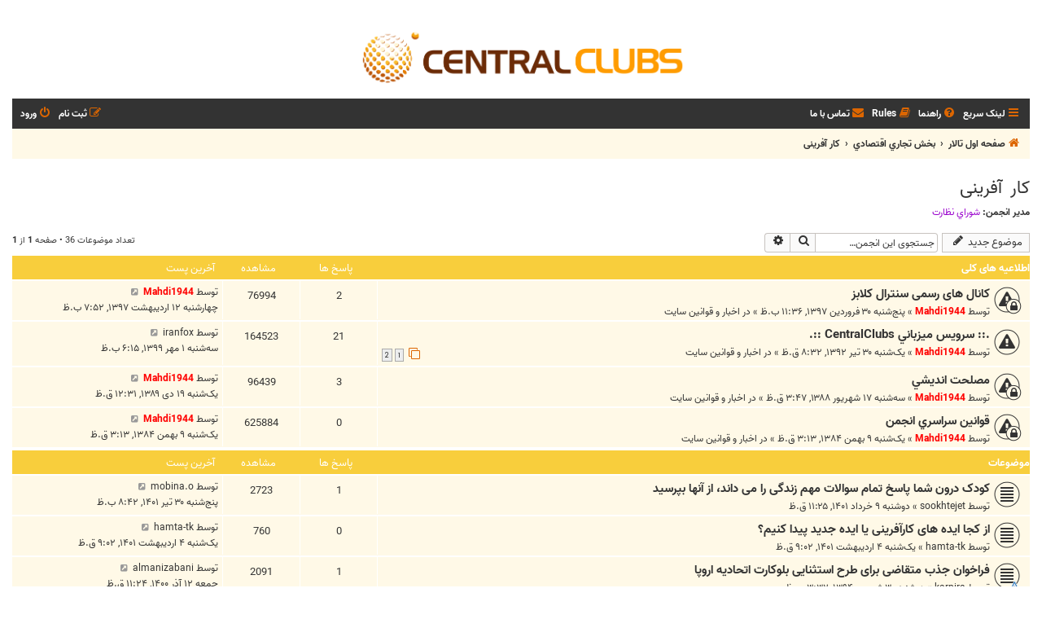

--- FILE ---
content_type: text/html; charset=UTF-8
request_url: https://centralclubs.com/viewforum.php?f=308&sid=68820e351b70f66e7c1016cce24d77d6
body_size: 16547
content:
<!DOCTYPE html>
<html dir="rtl" lang="fa">
<head>
<meta charset="utf-8" />
<meta http-equiv="X-UA-Compatible" content="IE=edge">
<meta name="viewport" content="width=device-width, initial-scale=1" />

<title>کار آفرینی - مرکز انجمنهای تخصصی</title>

				<link rel="alternate" type="application/atom+xml" title="خوراک - موضوعات جدید" href="/feed/topics?sid=f908779dbc641659e601ff6b32ba9c9a">	<link rel="alternate" type="application/atom+xml" title="خوراک - موضوعات فعال" href="/feed/topics_active?sid=f908779dbc641659e601ff6b32ba9c9a">			
	<link rel="canonical" href="https://centralclubs.com/viewforum.php?f=308">

<!--
	phpBB style name: Flat Style
	Based on style:   prosilver (this is the default phpBB3 style)
	Original author:  Tom Beddard ( http://www.subBlue.com/ )
	Modified by:      Ian Bradley ( http://phpbbstyles.oo.gd/ )
-->

<link href="./assets/css/font-awesome.min.css?assets_version=1275" rel="stylesheet">
<link href="./styles/CentralClubs/theme/stylesheet.css?assets_version=1275" rel="stylesheet">
<link href="./styles/CentralClubs/theme/fa/stylesheet.css?assets_version=1275" rel="stylesheet">

	<link href="./styles/CentralClubs/theme/bidi.css?assets_version=1275" rel="stylesheet">



<!--[if lte IE 9]>
	<link href="./styles/CentralClubs/theme/tweaks.css?assets_version=1275" rel="stylesheet">
<![endif]-->

<meta name="description" content="در اين بخش مي‌توانيد در مورد مباحث مرتبط با کار آفرینی به بحث بپردازيد">
<meta name="twitter:card" content="summary">
<meta name="twitter:title" content="کار آفرینی">
<meta name="twitter:description" content="در اين بخش مي‌توانيد در مورد مباحث مرتبط با کار آفرینی به بحث بپردازيد">
<meta property="og:site_name" content="مرکز انجمنهای تخصصی">
<meta property="og:url" content="https://centralclubs.com/viewforum.php?f=308">
<meta property="og:type" content="website">
<meta property="og:title" content="کار آفرینی">
<meta property="og:description" content="در اين بخش مي‌توانيد در مورد مباحث مرتبط با کار آفرینی به بحث بپردازيد">
		<link rel="shortcut icon" href="https://centralclubs.com/ext/tatiana5/favicon/favicon.ico" />
	
	
	<link rel="apple-touch-icon" href="https://centralclubs.com/ext/tatiana5/favicon/apple_touch_icon.png" />

<link href="./ext/david63/sitelogo/styles/prosilver/theme/site_logo_common.css?assets_version=1275" rel="stylesheet" media="screen">
<link href="./ext/dmzx/hidecodeforguests/styles/all/theme/hcfg.css?assets_version=1275" rel="stylesheet" media="screen">
<link href="./ext/galandas/contodb/styles/all/theme/main.css?assets_version=1275" rel="stylesheet" media="screen">
<link href="./ext/meis2m/jalali/styles/all/theme/style.css?assets_version=1275" rel="stylesheet" media="screen">
<link href="./ext/phpbb/collapsiblecategories/styles/all/theme/collapsiblecategories.css?assets_version=1275" rel="stylesheet" media="screen">
<link href="./ext/primehalo/primelinks/styles/all/theme/prime_links.css?assets_version=1275" rel="stylesheet" media="screen">
<link href="./ext/rmcgirr83/contactadmin/styles/prosilver/theme/imageset.css?assets_version=1275" rel="stylesheet" media="screen">
<link href="./ext/phpbb/ads/styles/all/theme/phpbbads.css?assets_version=1275" rel="stylesheet" media="screen">


											<style>
	.site_logo {
		background-image: url(".//images/CCLogo.png");		width: 552px;		height: 100px;		background-size: contain;
	}
</style>

					<script>
			(function(i,s,o,g,r,a,m){i['GoogleAnalyticsObject']=r;i[r]=i[r]||function(){
			(i[r].q=i[r].q||[]).push(arguments)},i[r].l=1*new Date();a=s.createElement(o),
			m=s.getElementsByTagName(o)[0];a.async=1;a.src=g;m.parentNode.insertBefore(a,m)
			})(window,document,'script','//www.google-analytics.com/analytics.js','ga');

			ga('create', 'UA-43840976-1', 'auto');
									ga('send', 'pageview');
		</script>
	
</head>
<body id="phpbb" class="nojs notouch section-viewforum rtl ">


<div id="wrap" class="wrap">
	<a id="top" class="top-anchor" accesskey="t"></a>
	<div id="page-header">
		<div class="headerbar" role="banner">
					<div class="inner">

			<div id="site-description">
				<a id="logo" class="logo" href="./index.php?sid=f908779dbc641659e601ff6b32ba9c9a" title="صفحه اول تالار"><span class="site_logo"></span></a>
				<div  class="site-description">
					<h1>مرکز انجمنهای تخصصی</h1>
					<p></p>
					<p class="skiplink"><a href="#start_here">پرش به محتوا</a></p>
				</div>
			</div>

			</div>
					</div>
				<div class="navbar navbar-top" role="navigation">
	<div class="inner">

	<ul id="nav-main" class="nav-main linklist" role="menubar">

		<li id="quick-links" class="quick-links dropdown-container responsive-menu" data-skip-responsive="true">
			<a href="#" class="dropdown-trigger">
				<i class="icon fa-bars fa-fw" aria-hidden="true"></i><span>لینک سریع</span>
			</a>
			<div class="dropdown">
				<div class="pointer"><div class="pointer-inner"></div></div>
				<ul class="dropdown-contents" role="menu">
					
											<li class="separator"></li>
																									<li>
								<a href="./search.php?search_id=unanswered&amp;sid=f908779dbc641659e601ff6b32ba9c9a" role="menuitem">
									<i class="icon fa-file fa-fw" aria-hidden="true"></i><span>موضوعات پاسخ داده نشده</span>
								</a>
							</li>
							<li>
								<a href="./search.php?search_id=active_topics&amp;sid=f908779dbc641659e601ff6b32ba9c9a" role="menuitem">
									<i class="icon fa-file fa-fw" aria-hidden="true"></i><span>موضوعات فعال</span>
								</a>
							</li>
							<li class="separator"></li>
							<li>
								<a href="./search.php?sid=f908779dbc641659e601ff6b32ba9c9a" role="menuitem">
									<i class="icon fa-search fa-fw" aria-hidden="true"></i><span>جستجو</span>
								</a>
							</li>
					
										
										<li class="separator"></li>

									</ul>
			</div>
		</li>

				<li data-skip-responsive="true">
			<a href="/help/faq?sid=f908779dbc641659e601ff6b32ba9c9a" rel="help" title="سوالات متداول" role="menuitem">
				<i class="icon fa-question-circle fa-fw" aria-hidden="true"></i><span>راهنما</span>
			</a>
		</li>
			<li data-last-responsive="true">
		<a href="/rules?sid=f908779dbc641659e601ff6b32ba9c9a" rel="help" title="View the Rules of this Board" role="menuitem">
			<i class="icon fa-book fa-fw" aria-hidden="true"></i><span>Rules</span>
		</a>
	</li>
	<li class="" data-last-responsive="true">
		<a href="/contactadmin?sid=f908779dbc641659e601ff6b32ba9c9a" role="menuitem">
			<i class="icon fa-envelope fa-fw" aria-hidden="true"></i><span>تماس با ما</span>
		</a>
	</li>
				
			<li class="rightside"  data-skip-responsive="true">
			<a href="./ucp.php?mode=login&amp;redirect=viewforum.php%3Ff%3D308&amp;sid=f908779dbc641659e601ff6b32ba9c9a" title="ورود" accesskey="x" role="menuitem">
				<i class="icon fa-power-off fa-fw" aria-hidden="true"></i><span>ورود</span>
			</a>
		</li>
					<li class="rightside" data-skip-responsive="true">
				<a href="./ucp.php?mode=register&amp;sid=f908779dbc641659e601ff6b32ba9c9a" role="menuitem">
					<i class="icon fa-pencil-square-o  fa-fw" aria-hidden="true"></i><span>ثبت نام</span>
				</a>
			</li>
						</ul>
    </div>
</div>

<div class="navbar" role="navigation">
	<div class="inner">
	<ul id="nav-breadcrumbs" class="nav-breadcrumbs linklist navlinks" role="menubar">
						

			
		<li class="breadcrumbs" itemscope itemtype="https://schema.org/BreadcrumbList">

			
							<span class="crumb" itemtype="https://schema.org/ListItem" itemprop="itemListElement" itemscope><a itemprop="item" href="./index.php?sid=f908779dbc641659e601ff6b32ba9c9a" accesskey="h" data-navbar-reference="index"><i class="icon fa-home fa-fw"></i><span itemprop="name">صفحه اول تالار</span></a><meta itemprop="position" content="1" /></span>

											
								<span class="crumb" itemtype="https://schema.org/ListItem" itemprop="itemListElement" itemscope data-forum-id="209"><a itemprop="item" href="./viewforum.php?f=209&amp;sid=f908779dbc641659e601ff6b32ba9c9a"><span itemprop="name">بخش تجاري اقتصادي</span></a><meta itemprop="position" content="2" /></span>
															
								<span class="crumb" itemtype="https://schema.org/ListItem" itemprop="itemListElement" itemscope data-forum-id="308"><a itemprop="item" href="./viewforum.php?f=308&amp;sid=f908779dbc641659e601ff6b32ba9c9a"><span itemprop="name">کار آفرینی</span></a><meta itemprop="position" content="3" /></span>
							
					</li>
		
				
						</ul>

	</div>
</div>
	</div>

	
	<a id="start_here" class="anchor"></a>
	<div id="page-body" class="page-body" role="main">
		
		<h2 class="forum-title"><a href="./viewforum.php?f=308&amp;sid=f908779dbc641659e601ff6b32ba9c9a">کار آفرینی</a></h2>
<div>
	<!-- NOTE: remove the style="display: none" when you want to have the forum description on the forum body -->
	<div style="display: none !important;">در اين بخش مي‌توانيد در مورد مباحث مرتبط با کار آفرینی به بحث بپردازيد<br /></div>	<p><strong>مدیر انجمن:</strong> <a style="color:#9900cc;" href="./memberlist.php?mode=group&amp;g=10&amp;sid=f908779dbc641659e601ff6b32ba9c9a">شوراي نظارت</a></p></div>



	<div class="action-bar bar-top">

				
		<a href="./posting.php?mode=post&amp;f=308&amp;sid=f908779dbc641659e601ff6b32ba9c9a" class="button" title="ارسال موضوع جدید">
							<span>موضوع جدید</span> <i class="icon fa-pencil fa-fw" aria-hidden="true"></i>
					</a>
				
			<div class="search-box" role="search">
			<form method="get" id="forum-search" action="./search.php?sid=f908779dbc641659e601ff6b32ba9c9a">
			<fieldset>
				<input class="inputbox search tiny" type="search" name="keywords" id="search_keywords" size="20" placeholder="جستجوی این انجمن…" />
				<button class="button button-search" type="submit" title="جستجو">
					<i class="icon fa-search fa-fw" aria-hidden="true"></i><span class="sr-only">جستجو</span>
				</button>
				<a href="./search.php?fid%5B%5D=308&amp;sid=f908779dbc641659e601ff6b32ba9c9a" class="button button-search-end" title="جستجوی پیشرفته">
					<i class="icon fa-cog fa-fw" aria-hidden="true"></i><span class="sr-only">جستجوی پیشرفته</span>
				</a>
				<input type="hidden" name="fid[0]" value="308" />
<input type="hidden" name="sid" value="f908779dbc641659e601ff6b32ba9c9a" />

			</fieldset>
			</form>
		</div>
	
	<div class="pagination">
				تعداد موضوعات 36
					&bull; صفحه <strong>1</strong> از <strong>1</strong>
			</div>

	</div>




	
			<div class="forumbg announcement">
		<div class="inner">
		<ul class="topiclist">
			<li class="header">
				<dl class="row-item">
					<dt><div class="list-inner">اطلاعیه های کلی</div></dt>
					<dd class="posts">پاسخ ها</dd>
					<dd class="views">مشاهده</dd>
					<dd class="lastpost"><span>آخرین پست</span></dd>
				</dl>
			</li>
		</ul>
		<ul class="topiclist topics">
	
				<li class="row bg1 global-announce">
						<dl class="row-item global_read_locked">
				<dt title="این موضوع قفل شده است،نمیتوانید پستی را ویرایش کنید و یا پاسخی را ارسال کنید.">
										<div class="list-inner">
																		<a href="./viewtopic.php?t=122946&amp;sid=f908779dbc641659e601ff6b32ba9c9a" class="topictitle">کانال های رسمی سنترال کلابز</a>																								<br />
						
												<div class="responsive-show" style="display: none;">
							آخرین پست توسط <a href="./memberlist.php?mode=viewprofile&amp;u=2&amp;sid=f908779dbc641659e601ff6b32ba9c9a" style="color: #FF0000;" class="username-coloured">Mahdi1944</a> &laquo; <a href="./viewtopic.php?p=474085&amp;sid=f908779dbc641659e601ff6b32ba9c9a#p474085" title="برو به آخرین پست"><time datetime="2018-05-02T15:22:04+00:00">چهارشنبه ۱۲ اردیبهشت ۱۳۹۷, ۷:۵۲ ب.ظ</time></a>
							<br />ارسال شده در <a href="./viewforum.php?f=1&amp;sid=f908779dbc641659e601ff6b32ba9c9a">اخبار و قوانين سايت</a>						</div>
													<span class="responsive-show left-box" style="display: none;">پاسخ ها: <strong>2</strong></span>
													
						<div class="topic-poster responsive-hide left-box">
																												توسط <a href="./memberlist.php?mode=viewprofile&amp;u=2&amp;sid=f908779dbc641659e601ff6b32ba9c9a" style="color: #FF0000;" class="username-coloured">Mahdi1944</a> &raquo; <time datetime="2018-04-19T19:06:56+00:00">پنج‌شنبه ۳۰ فروردین ۱۳۹۷, ۱۱:۳۶ ب.ظ</time>
														 &raquo; در <a href="./viewforum.php?f=1&amp;sid=f908779dbc641659e601ff6b32ba9c9a">اخبار و قوانين سايت</a>						</div>

						
						    					</div>
				</dt>
				<dd class="posts">2 <dfn>پاسخ ها</dfn></dd>
				<dd class="views">76994 <dfn>مشاهده</dfn></dd>
				<dd class="lastpost">
					<span><dfn>آخرین پست </dfn>توسط <a href="./memberlist.php?mode=viewprofile&amp;u=2&amp;sid=f908779dbc641659e601ff6b32ba9c9a" style="color: #FF0000;" class="username-coloured">Mahdi1944</a>													<a href="./viewtopic.php?p=474085&amp;sid=f908779dbc641659e601ff6b32ba9c9a#p474085" title="برو به آخرین پست">
								<i class="icon fa-external-link-square fa-fw icon-lightgray icon-md" aria-hidden="true"></i><span class="sr-only"></span>
							</a>
												<br /><time datetime="2018-05-02T15:22:04+00:00">چهارشنبه ۱۲ اردیبهشت ۱۳۹۷, ۷:۵۲ ب.ظ</time>
					</span>
				</dd>
			</dl>
					</li>
		
	

	
	
				<li class="row bg2 global-announce">
						<dl class="row-item global_read">
				<dt title="پست خوانده نشده ای وجود ندارد.">
										<div class="list-inner">
																		<a href="./viewtopic.php?t=108361&amp;sid=f908779dbc641659e601ff6b32ba9c9a" class="topictitle">.:: سرويس ميزباني CentralClubs ::.</a>																								<br />
						
												<div class="responsive-show" style="display: none;">
							آخرین پست توسط <a href="./memberlist.php?mode=viewprofile&amp;u=382703&amp;sid=f908779dbc641659e601ff6b32ba9c9a" class="username">iranfox</a> &laquo; <a href="./viewtopic.php?p=484715&amp;sid=f908779dbc641659e601ff6b32ba9c9a#p484715" title="برو به آخرین پست"><time datetime="2020-09-22T14:45:15+00:00">سه‌شنبه ۱ مهر ۱۳۹۹, ۶:۱۵ ب.ظ</time></a>
							<br />ارسال شده در <a href="./viewforum.php?f=1&amp;sid=f908779dbc641659e601ff6b32ba9c9a">اخبار و قوانين سايت</a>						</div>
													<span class="responsive-show left-box" style="display: none;">پاسخ ها: <strong>21</strong></span>
													
						<div class="topic-poster responsive-hide left-box">
																												توسط <a href="./memberlist.php?mode=viewprofile&amp;u=2&amp;sid=f908779dbc641659e601ff6b32ba9c9a" style="color: #FF0000;" class="username-coloured">Mahdi1944</a> &raquo; <time datetime="2013-07-21T04:02:56+00:00">یک‌شنبه ۳۰ تیر ۱۳۹۲, ۸:۳۲ ق.ظ</time>
														 &raquo; در <a href="./viewforum.php?f=1&amp;sid=f908779dbc641659e601ff6b32ba9c9a">اخبار و قوانين سايت</a>						</div>

												<div class="pagination">
							<span><i class="icon fa-clone fa-fw" aria-hidden="true"></i></span>
							<ul>
															<li><a class="button" href="./viewtopic.php?t=108361&amp;sid=f908779dbc641659e601ff6b32ba9c9a">1</a></li>
																							<li><a class="button" href="./viewtopic.php?t=108361&amp;sid=f908779dbc641659e601ff6b32ba9c9a&amp;start=12">2</a></li>
																																													</ul>
						</div>
						
						    					</div>
				</dt>
				<dd class="posts">21 <dfn>پاسخ ها</dfn></dd>
				<dd class="views">164523 <dfn>مشاهده</dfn></dd>
				<dd class="lastpost">
					<span><dfn>آخرین پست </dfn>توسط <a href="./memberlist.php?mode=viewprofile&amp;u=382703&amp;sid=f908779dbc641659e601ff6b32ba9c9a" class="username">iranfox</a>													<a href="./viewtopic.php?p=484715&amp;sid=f908779dbc641659e601ff6b32ba9c9a#p484715" title="برو به آخرین پست">
								<i class="icon fa-external-link-square fa-fw icon-lightgray icon-md" aria-hidden="true"></i><span class="sr-only"></span>
							</a>
												<br /><time datetime="2020-09-22T14:45:15+00:00">سه‌شنبه ۱ مهر ۱۳۹۹, ۶:۱۵ ب.ظ</time>
					</span>
				</dd>
			</dl>
					</li>
		
	

	
	
				<li class="row bg1 global-announce">
						<dl class="row-item global_read_locked">
				<dt title="این موضوع قفل شده است،نمیتوانید پستی را ویرایش کنید و یا پاسخی را ارسال کنید.">
										<div class="list-inner">
																		<a href="./viewtopic.php?t=59885&amp;sid=f908779dbc641659e601ff6b32ba9c9a" class="topictitle">مصلحت انديشي</a>																								<br />
						
												<div class="responsive-show" style="display: none;">
							آخرین پست توسط <a href="./memberlist.php?mode=viewprofile&amp;u=2&amp;sid=f908779dbc641659e601ff6b32ba9c9a" style="color: #FF0000;" class="username-coloured">Mahdi1944</a> &laquo; <a href="./viewtopic.php?p=295710&amp;sid=f908779dbc641659e601ff6b32ba9c9a#p295710" title="برو به آخرین پست"><time datetime="2011-01-08T21:01:33+00:00">یک‌شنبه ۱۹ دی ۱۳۸۹, ۱۲:۳۱ ق.ظ</time></a>
							<br />ارسال شده در <a href="./viewforum.php?f=1&amp;sid=f908779dbc641659e601ff6b32ba9c9a">اخبار و قوانين سايت</a>						</div>
													<span class="responsive-show left-box" style="display: none;">پاسخ ها: <strong>3</strong></span>
													
						<div class="topic-poster responsive-hide left-box">
																												توسط <a href="./memberlist.php?mode=viewprofile&amp;u=2&amp;sid=f908779dbc641659e601ff6b32ba9c9a" style="color: #FF0000;" class="username-coloured">Mahdi1944</a> &raquo; <time datetime="2009-09-07T23:17:48+00:00">سه‌شنبه ۱۷ شهریور ۱۳۸۸, ۳:۴۷ ق.ظ</time>
														 &raquo; در <a href="./viewforum.php?f=1&amp;sid=f908779dbc641659e601ff6b32ba9c9a">اخبار و قوانين سايت</a>						</div>

						
						    					</div>
				</dt>
				<dd class="posts">3 <dfn>پاسخ ها</dfn></dd>
				<dd class="views">96439 <dfn>مشاهده</dfn></dd>
				<dd class="lastpost">
					<span><dfn>آخرین پست </dfn>توسط <a href="./memberlist.php?mode=viewprofile&amp;u=2&amp;sid=f908779dbc641659e601ff6b32ba9c9a" style="color: #FF0000;" class="username-coloured">Mahdi1944</a>													<a href="./viewtopic.php?p=295710&amp;sid=f908779dbc641659e601ff6b32ba9c9a#p295710" title="برو به آخرین پست">
								<i class="icon fa-external-link-square fa-fw icon-lightgray icon-md" aria-hidden="true"></i><span class="sr-only"></span>
							</a>
												<br /><time datetime="2011-01-08T21:01:33+00:00">یک‌شنبه ۱۹ دی ۱۳۸۹, ۱۲:۳۱ ق.ظ</time>
					</span>
				</dd>
			</dl>
					</li>
		
	

	
	
				<li class="row bg2 global-announce">
						<dl class="row-item global_read_locked">
				<dt title="این موضوع قفل شده است،نمیتوانید پستی را ویرایش کنید و یا پاسخی را ارسال کنید.">
										<div class="list-inner">
																		<a href="./viewtopic.php?t=7&amp;sid=f908779dbc641659e601ff6b32ba9c9a" class="topictitle">قوانين سراسري انجمن</a>																								<br />
						
												<div class="responsive-show" style="display: none;">
							آخرین پست توسط <a href="./memberlist.php?mode=viewprofile&amp;u=2&amp;sid=f908779dbc641659e601ff6b32ba9c9a" style="color: #FF0000;" class="username-coloured">Mahdi1944</a> &laquo; <a href="./viewtopic.php?p=9&amp;sid=f908779dbc641659e601ff6b32ba9c9a#p9" title="برو به آخرین پست"><time datetime="2006-01-28T23:43:13+00:00">یک‌شنبه ۹ بهمن ۱۳۸۴, ۳:۱۳ ق.ظ</time></a>
							<br />ارسال شده در <a href="./viewforum.php?f=1&amp;sid=f908779dbc641659e601ff6b32ba9c9a">اخبار و قوانين سايت</a>						</div>
												
						<div class="topic-poster responsive-hide left-box">
																												توسط <a href="./memberlist.php?mode=viewprofile&amp;u=2&amp;sid=f908779dbc641659e601ff6b32ba9c9a" style="color: #FF0000;" class="username-coloured">Mahdi1944</a> &raquo; <time datetime="2006-01-28T23:43:13+00:00">یک‌شنبه ۹ بهمن ۱۳۸۴, ۳:۱۳ ق.ظ</time>
														 &raquo; در <a href="./viewforum.php?f=1&amp;sid=f908779dbc641659e601ff6b32ba9c9a">اخبار و قوانين سايت</a>						</div>

						
						    					</div>
				</dt>
				<dd class="posts">0 <dfn>پاسخ ها</dfn></dd>
				<dd class="views">625884 <dfn>مشاهده</dfn></dd>
				<dd class="lastpost">
					<span><dfn>آخرین پست </dfn>توسط <a href="./memberlist.php?mode=viewprofile&amp;u=2&amp;sid=f908779dbc641659e601ff6b32ba9c9a" style="color: #FF0000;" class="username-coloured">Mahdi1944</a>													<a href="./viewtopic.php?p=9&amp;sid=f908779dbc641659e601ff6b32ba9c9a#p9" title="برو به آخرین پست">
								<i class="icon fa-external-link-square fa-fw icon-lightgray icon-md" aria-hidden="true"></i><span class="sr-only"></span>
							</a>
												<br /><time datetime="2006-01-28T23:43:13+00:00">یک‌شنبه ۹ بهمن ۱۳۸۴, ۳:۱۳ ق.ظ</time>
					</span>
				</dd>
			</dl>
					</li>
		
	

			</ul>
		</div>
	</div>
	
			<div class="forumbg">
		<div class="inner">
		<ul class="topiclist">
			<li class="header">
				<dl class="row-item">
					<dt><div class="list-inner">موضوعات</div></dt>
					<dd class="posts">پاسخ ها</dd>
					<dd class="views">مشاهده</dd>
					<dd class="lastpost"><span>آخرین پست</span></dd>
				</dl>
			</li>
		</ul>
		<ul class="topiclist topics">
	
				<li class="row bg1">
						<dl class="row-item topic_read">
				<dt title="پست خوانده نشده ای وجود ندارد.">
										<div class="list-inner">
																		<a href="./viewtopic.php?t=127516&amp;sid=f908779dbc641659e601ff6b32ba9c9a" class="topictitle">کودک درون شما پاسخ تمام سوالات مهم زندگی را می داند، از آنها بپرسید</a>																								<br />
						
												<div class="responsive-show" style="display: none;">
							آخرین پست توسط <a href="./memberlist.php?mode=viewprofile&amp;u=383661&amp;sid=f908779dbc641659e601ff6b32ba9c9a" class="username">mobina.o</a> &laquo; <a href="./viewtopic.php?p=487316&amp;sid=f908779dbc641659e601ff6b32ba9c9a#p487316" title="برو به آخرین پست"><time datetime="2022-07-21T16:12:44+00:00">پنج‌شنبه ۳۰ تیر ۱۴۰۱, ۸:۴۲ ب.ظ</time></a>
													</div>
													<span class="responsive-show left-box" style="display: none;">پاسخ ها: <strong>1</strong></span>
													
						<div class="topic-poster responsive-hide left-box">
																												توسط <a href="./memberlist.php?mode=viewprofile&amp;u=385034&amp;sid=f908779dbc641659e601ff6b32ba9c9a" class="username">sookhtejet</a> &raquo; <time datetime="2022-05-30T06:55:04+00:00">دوشنبه ۹ خرداد ۱۴۰۱, ۱۱:۲۵ ق.ظ</time>
																				</div>

						
						    					</div>
				</dt>
				<dd class="posts">1 <dfn>پاسخ ها</dfn></dd>
				<dd class="views">2723 <dfn>مشاهده</dfn></dd>
				<dd class="lastpost">
					<span><dfn>آخرین پست </dfn>توسط <a href="./memberlist.php?mode=viewprofile&amp;u=383661&amp;sid=f908779dbc641659e601ff6b32ba9c9a" class="username">mobina.o</a>													<a href="./viewtopic.php?p=487316&amp;sid=f908779dbc641659e601ff6b32ba9c9a#p487316" title="برو به آخرین پست">
								<i class="icon fa-external-link-square fa-fw icon-lightgray icon-md" aria-hidden="true"></i><span class="sr-only"></span>
							</a>
												<br /><time datetime="2022-07-21T16:12:44+00:00">پنج‌شنبه ۳۰ تیر ۱۴۰۱, ۸:۴۲ ب.ظ</time>
					</span>
				</dd>
			</dl>
					</li>
		
	

	
	
				<li class="row bg2">
						<dl class="row-item topic_read">
				<dt title="پست خوانده نشده ای وجود ندارد.">
										<div class="list-inner">
																		<a href="./viewtopic.php?t=127481&amp;sid=f908779dbc641659e601ff6b32ba9c9a" class="topictitle">از کجا ایده های کارآفرینی یا ایده جدید پیدا کنیم؟</a>																								<br />
						
												<div class="responsive-show" style="display: none;">
							آخرین پست توسط <a href="./memberlist.php?mode=viewprofile&amp;u=384081&amp;sid=f908779dbc641659e601ff6b32ba9c9a" class="username">hamta-tk</a> &laquo; <a href="./viewtopic.php?p=487062&amp;sid=f908779dbc641659e601ff6b32ba9c9a#p487062" title="برو به آخرین پست"><time datetime="2022-04-24T04:32:03+00:00">یک‌شنبه ۴ اردیبهشت ۱۴۰۱, ۹:۰۲ ق.ظ</time></a>
													</div>
												
						<div class="topic-poster responsive-hide left-box">
																												توسط <a href="./memberlist.php?mode=viewprofile&amp;u=384081&amp;sid=f908779dbc641659e601ff6b32ba9c9a" class="username">hamta-tk</a> &raquo; <time datetime="2022-04-24T04:32:03+00:00">یک‌شنبه ۴ اردیبهشت ۱۴۰۱, ۹:۰۲ ق.ظ</time>
																				</div>

						
						    					</div>
				</dt>
				<dd class="posts">0 <dfn>پاسخ ها</dfn></dd>
				<dd class="views">760 <dfn>مشاهده</dfn></dd>
				<dd class="lastpost">
					<span><dfn>آخرین پست </dfn>توسط <a href="./memberlist.php?mode=viewprofile&amp;u=384081&amp;sid=f908779dbc641659e601ff6b32ba9c9a" class="username">hamta-tk</a>													<a href="./viewtopic.php?p=487062&amp;sid=f908779dbc641659e601ff6b32ba9c9a#p487062" title="برو به آخرین پست">
								<i class="icon fa-external-link-square fa-fw icon-lightgray icon-md" aria-hidden="true"></i><span class="sr-only"></span>
							</a>
												<br /><time datetime="2022-04-24T04:32:03+00:00">یک‌شنبه ۴ اردیبهشت ۱۴۰۱, ۹:۰۲ ق.ظ</time>
					</span>
				</dd>
			</dl>
					</li>
		
	

	
	
				<li class="row bg1">
						<dl class="row-item topic_read">
				<dt style="background-image: url('./images/icons/smile/alert.gif'); background-repeat: no-repeat;" title="پست خوانده نشده ای وجود ندارد.">
										<div class="list-inner">
																		<a href="./viewtopic.php?t=116431&amp;sid=f908779dbc641659e601ff6b32ba9c9a" class="topictitle">فراخوان جذب متقاضی برای طرح استثنایی بلوکارت اتحادیه اروپا</a>																								<br />
						
												<div class="responsive-show" style="display: none;">
							آخرین پست توسط <a href="./memberlist.php?mode=viewprofile&amp;u=384655&amp;sid=f908779dbc641659e601ff6b32ba9c9a" class="username">almanizabani</a> &laquo; <a href="./viewtopic.php?p=486717&amp;sid=f908779dbc641659e601ff6b32ba9c9a#p486717" title="برو به آخرین پست"><time datetime="2021-12-03T07:54:57+00:00">جمعه ۱۲ آذر ۱۴۰۰, ۱۱:۲۴ ق.ظ</time></a>
													</div>
													<span class="responsive-show left-box" style="display: none;">پاسخ ها: <strong>1</strong></span>
													
						<div class="topic-poster responsive-hide left-box">
																												توسط <a href="./memberlist.php?mode=viewprofile&amp;u=345077&amp;sid=f908779dbc641659e601ff6b32ba9c9a" class="username">karpira</a> &raquo; <time datetime="2015-09-21T11:02:47+00:00">دوشنبه ۳۰ شهریور ۱۳۹۴, ۳:۳۲ ب.ظ</time>
																				</div>

						
						    					</div>
				</dt>
				<dd class="posts">1 <dfn>پاسخ ها</dfn></dd>
				<dd class="views">2091 <dfn>مشاهده</dfn></dd>
				<dd class="lastpost">
					<span><dfn>آخرین پست </dfn>توسط <a href="./memberlist.php?mode=viewprofile&amp;u=384655&amp;sid=f908779dbc641659e601ff6b32ba9c9a" class="username">almanizabani</a>													<a href="./viewtopic.php?p=486717&amp;sid=f908779dbc641659e601ff6b32ba9c9a#p486717" title="برو به آخرین پست">
								<i class="icon fa-external-link-square fa-fw icon-lightgray icon-md" aria-hidden="true"></i><span class="sr-only"></span>
							</a>
												<br /><time datetime="2021-12-03T07:54:57+00:00">جمعه ۱۲ آذر ۱۴۰۰, ۱۱:۲۴ ق.ظ</time>
					</span>
				</dd>
			</dl>
					</li>
		
	

	
	
				<li class="row bg2">
						<dl class="row-item topic_read">
				<dt title="پست خوانده نشده ای وجود ندارد.">
										<div class="list-inner">
																		<a href="./viewtopic.php?t=127158&amp;sid=f908779dbc641659e601ff6b32ba9c9a" class="topictitle">شتابدهنده ها فقط از استارتاپ ها حمایت میکنن؟</a>																								<br />
						
												<div class="responsive-show" style="display: none;">
							آخرین پست توسط <a href="./memberlist.php?mode=viewprofile&amp;u=384312&amp;sid=f908779dbc641659e601ff6b32ba9c9a" class="username">fatemehshiri</a> &laquo; <a href="./viewtopic.php?p=486357&amp;sid=f908779dbc641659e601ff6b32ba9c9a#p486357" title="برو به آخرین پست"><time datetime="2021-08-04T08:32:20+00:00">چهارشنبه ۱۳ مرداد ۱۴۰۰, ۱:۰۲ ب.ظ</time></a>
													</div>
													<span class="responsive-show left-box" style="display: none;">پاسخ ها: <strong>1</strong></span>
													
						<div class="topic-poster responsive-hide left-box">
																												توسط <a href="./memberlist.php?mode=viewprofile&amp;u=384081&amp;sid=f908779dbc641659e601ff6b32ba9c9a" class="username">hamta-tk</a> &raquo; <time datetime="2021-07-18T05:43:44+00:00">یک‌شنبه ۲۷ تیر ۱۴۰۰, ۱۰:۱۳ ق.ظ</time>
																				</div>

						
						    					</div>
				</dt>
				<dd class="posts">1 <dfn>پاسخ ها</dfn></dd>
				<dd class="views">1201 <dfn>مشاهده</dfn></dd>
				<dd class="lastpost">
					<span><dfn>آخرین پست </dfn>توسط <a href="./memberlist.php?mode=viewprofile&amp;u=384312&amp;sid=f908779dbc641659e601ff6b32ba9c9a" class="username">fatemehshiri</a>													<a href="./viewtopic.php?p=486357&amp;sid=f908779dbc641659e601ff6b32ba9c9a#p486357" title="برو به آخرین پست">
								<i class="icon fa-external-link-square fa-fw icon-lightgray icon-md" aria-hidden="true"></i><span class="sr-only"></span>
							</a>
												<br /><time datetime="2021-08-04T08:32:20+00:00">چهارشنبه ۱۳ مرداد ۱۴۰۰, ۱:۰۲ ب.ظ</time>
					</span>
				</dd>
			</dl>
					</li>
		
	

	
	
				<li class="row bg1">
						<dl class="row-item topic_read">
				<dt title="پست خوانده نشده ای وجود ندارد.">
										<div class="list-inner">
																		<a href="./viewtopic.php?t=127204&amp;sid=f908779dbc641659e601ff6b32ba9c9a" class="topictitle">انتخاب شما کدومه؟</a>																								<br />
						
												<div class="responsive-show" style="display: none;">
							آخرین پست توسط <a href="./memberlist.php?mode=viewprofile&amp;u=384081&amp;sid=f908779dbc641659e601ff6b32ba9c9a" class="username">hamta-tk</a> &laquo; <a href="./viewtopic.php?p=486351&amp;sid=f908779dbc641659e601ff6b32ba9c9a#p486351" title="برو به آخرین پست"><time datetime="2021-08-03T05:49:42+00:00">سه‌شنبه ۱۲ مرداد ۱۴۰۰, ۱۰:۱۹ ق.ظ</time></a>
													</div>
												
						<div class="topic-poster responsive-hide left-box">
																												توسط <a href="./memberlist.php?mode=viewprofile&amp;u=384081&amp;sid=f908779dbc641659e601ff6b32ba9c9a" class="username">hamta-tk</a> &raquo; <time datetime="2021-08-03T05:49:42+00:00">سه‌شنبه ۱۲ مرداد ۱۴۰۰, ۱۰:۱۹ ق.ظ</time>
																				</div>

						
						    					</div>
				</dt>
				<dd class="posts">0 <dfn>پاسخ ها</dfn></dd>
				<dd class="views">1206 <dfn>مشاهده</dfn></dd>
				<dd class="lastpost">
					<span><dfn>آخرین پست </dfn>توسط <a href="./memberlist.php?mode=viewprofile&amp;u=384081&amp;sid=f908779dbc641659e601ff6b32ba9c9a" class="username">hamta-tk</a>													<a href="./viewtopic.php?p=486351&amp;sid=f908779dbc641659e601ff6b32ba9c9a#p486351" title="برو به آخرین پست">
								<i class="icon fa-external-link-square fa-fw icon-lightgray icon-md" aria-hidden="true"></i><span class="sr-only"></span>
							</a>
												<br /><time datetime="2021-08-03T05:49:42+00:00">سه‌شنبه ۱۲ مرداد ۱۴۰۰, ۱۰:۱۹ ق.ظ</time>
					</span>
				</dd>
			</dl>
					</li>
		
	

	
	
				<li class="row bg2">
						<dl class="row-item topic_read">
				<dt title="پست خوانده نشده ای وجود ندارد.">
										<div class="list-inner">
																		<a href="./viewtopic.php?t=127096&amp;sid=f908779dbc641659e601ff6b32ba9c9a" class="topictitle">اگه 200 میلیون پول داشتین کار آفرینی می کردین یا استارتاپ می زدین؟</a>																								<br />
						
												<div class="responsive-show" style="display: none;">
							آخرین پست توسط <a href="./memberlist.php?mode=viewprofile&amp;u=11&amp;sid=f908779dbc641659e601ff6b32ba9c9a" style="color: #FF9900;" class="username-coloured">Reza6662</a> &laquo; <a href="./viewtopic.php?p=486122&amp;sid=f908779dbc641659e601ff6b32ba9c9a#p486122" title="برو به آخرین پست"><time datetime="2021-06-26T02:25:57+00:00">شنبه ۵ تیر ۱۴۰۰, ۶:۵۵ ق.ظ</time></a>
													</div>
													<span class="responsive-show left-box" style="display: none;">پاسخ ها: <strong>1</strong></span>
													
						<div class="topic-poster responsive-hide left-box">
																												توسط <a href="./memberlist.php?mode=viewprofile&amp;u=384081&amp;sid=f908779dbc641659e601ff6b32ba9c9a" class="username">hamta-tk</a> &raquo; <time datetime="2021-06-22T04:39:48+00:00">سه‌شنبه ۱ تیر ۱۴۰۰, ۹:۰۹ ق.ظ</time>
																				</div>

						
						    					</div>
				</dt>
				<dd class="posts">1 <dfn>پاسخ ها</dfn></dd>
				<dd class="views">968 <dfn>مشاهده</dfn></dd>
				<dd class="lastpost">
					<span><dfn>آخرین پست </dfn>توسط <a href="./memberlist.php?mode=viewprofile&amp;u=11&amp;sid=f908779dbc641659e601ff6b32ba9c9a" style="color: #FF9900;" class="username-coloured">Reza6662</a>													<a href="./viewtopic.php?p=486122&amp;sid=f908779dbc641659e601ff6b32ba9c9a#p486122" title="برو به آخرین پست">
								<i class="icon fa-external-link-square fa-fw icon-lightgray icon-md" aria-hidden="true"></i><span class="sr-only"></span>
							</a>
												<br /><time datetime="2021-06-26T02:25:57+00:00">شنبه ۵ تیر ۱۴۰۰, ۶:۵۵ ق.ظ</time>
					</span>
				</dd>
			</dl>
					</li>
		
	

	
	
				<li class="row bg1">
						<dl class="row-item topic_read">
				<dt title="پست خوانده نشده ای وجود ندارد.">
										<div class="list-inner">
																		<a href="./viewtopic.php?t=118719&amp;sid=f908779dbc641659e601ff6b32ba9c9a" class="topictitle">باما هر خانه یک کارخانه</a>																								<br />
						
												<div class="responsive-show" style="display: none;">
							آخرین پست توسط <a href="./memberlist.php?mode=viewprofile&amp;u=381638&amp;sid=f908779dbc641659e601ff6b32ba9c9a" class="username">tamir24</a> &laquo; <a href="./viewtopic.php?p=483876&amp;sid=f908779dbc641659e601ff6b32ba9c9a#p483876" title="برو به آخرین پست"><time datetime="2020-05-01T11:47:33+00:00">جمعه ۱۲ اردیبهشت ۱۳۹۹, ۴:۱۷ ب.ظ</time></a>
													</div>
													<span class="responsive-show left-box" style="display: none;">پاسخ ها: <strong>1</strong></span>
													
						<div class="topic-poster responsive-hide left-box">
																												توسط <a href="./memberlist.php?mode=viewprofile&amp;u=354066&amp;sid=f908779dbc641659e601ff6b32ba9c9a" class="username">karabama</a> &raquo; <time datetime="2016-05-02T05:15:56+00:00">دوشنبه ۱۳ اردیبهشت ۱۳۹۵, ۹:۴۵ ق.ظ</time>
																				</div>

						
						    					</div>
				</dt>
				<dd class="posts">1 <dfn>پاسخ ها</dfn></dd>
				<dd class="views">2429 <dfn>مشاهده</dfn></dd>
				<dd class="lastpost">
					<span><dfn>آخرین پست </dfn>توسط <a href="./memberlist.php?mode=viewprofile&amp;u=381638&amp;sid=f908779dbc641659e601ff6b32ba9c9a" class="username">tamir24</a>													<a href="./viewtopic.php?p=483876&amp;sid=f908779dbc641659e601ff6b32ba9c9a#p483876" title="برو به آخرین پست">
								<i class="icon fa-external-link-square fa-fw icon-lightgray icon-md" aria-hidden="true"></i><span class="sr-only"></span>
							</a>
												<br /><time datetime="2020-05-01T11:47:33+00:00">جمعه ۱۲ اردیبهشت ۱۳۹۹, ۴:۱۷ ب.ظ</time>
					</span>
				</dd>
			</dl>
					</li>
		
	

	
	
				<li class="row bg2">
						<dl class="row-item topic_read">
				<dt title="پست خوانده نشده ای وجود ندارد.">
										<div class="list-inner">
																		<a href="./viewtopic.php?t=125376&amp;sid=f908779dbc641659e601ff6b32ba9c9a" class="topictitle">بانک کتاب عشق کتاب</a>																								<br />
						
												<div class="responsive-show" style="display: none;">
							آخرین پست توسط <a href="./memberlist.php?mode=viewprofile&amp;u=376074&amp;sid=f908779dbc641659e601ff6b32ba9c9a" class="username">charming</a> &laquo; <a href="./viewtopic.php?p=481512&amp;sid=f908779dbc641659e601ff6b32ba9c9a#p481512" title="برو به آخرین پست"><time datetime="2019-08-22T11:38:10+00:00">پنج‌شنبه ۳۱ مرداد ۱۳۹۸, ۴:۰۸ ب.ظ</time></a>
													</div>
												
						<div class="topic-poster responsive-hide left-box">
																												توسط <a href="./memberlist.php?mode=viewprofile&amp;u=376074&amp;sid=f908779dbc641659e601ff6b32ba9c9a" class="username">charming</a> &raquo; <time datetime="2019-08-22T11:38:10+00:00">پنج‌شنبه ۳۱ مرداد ۱۳۹۸, ۴:۰۸ ب.ظ</time>
																				</div>

						
						    					</div>
				</dt>
				<dd class="posts">0 <dfn>پاسخ ها</dfn></dd>
				<dd class="views">1627 <dfn>مشاهده</dfn></dd>
				<dd class="lastpost">
					<span><dfn>آخرین پست </dfn>توسط <a href="./memberlist.php?mode=viewprofile&amp;u=376074&amp;sid=f908779dbc641659e601ff6b32ba9c9a" class="username">charming</a>													<a href="./viewtopic.php?p=481512&amp;sid=f908779dbc641659e601ff6b32ba9c9a#p481512" title="برو به آخرین پست">
								<i class="icon fa-external-link-square fa-fw icon-lightgray icon-md" aria-hidden="true"></i><span class="sr-only"></span>
							</a>
												<br /><time datetime="2019-08-22T11:38:10+00:00">پنج‌شنبه ۳۱ مرداد ۱۳۹۸, ۴:۰۸ ب.ظ</time>
					</span>
				</dd>
			</dl>
					</li>
		
	

	
	
				<li class="row bg1">
						<dl class="row-item topic_read">
				<dt title="پست خوانده نشده ای وجود ندارد.">
										<div class="list-inner">
																		<a href="./viewtopic.php?t=123966&amp;sid=f908779dbc641659e601ff6b32ba9c9a" class="topictitle">راهنمایی برای فروش محصولات</a>																								<br />
						
												<div class="responsive-show" style="display: none;">
							آخرین پست توسط <a href="./memberlist.php?mode=viewprofile&amp;u=2&amp;sid=f908779dbc641659e601ff6b32ba9c9a" style="color: #FF0000;" class="username-coloured">Mahdi1944</a> &laquo; <a href="./viewtopic.php?p=477061&amp;sid=f908779dbc641659e601ff6b32ba9c9a#p477061" title="برو به آخرین پست"><time datetime="2018-11-02T13:29:13+00:00">جمعه ۱۱ آبان ۱۳۹۷, ۴:۵۹ ب.ظ</time></a>
													</div>
													<span class="responsive-show left-box" style="display: none;">پاسخ ها: <strong>1</strong></span>
													
						<div class="topic-poster responsive-hide left-box">
																												توسط <a href="./memberlist.php?mode=viewprofile&amp;u=343669&amp;sid=f908779dbc641659e601ff6b32ba9c9a" class="username">alirezazarand</a> &raquo; <time datetime="2018-11-02T10:04:48+00:00">جمعه ۱۱ آبان ۱۳۹۷, ۱:۳۴ ب.ظ</time>
																				</div>

						
						    					</div>
				</dt>
				<dd class="posts">1 <dfn>پاسخ ها</dfn></dd>
				<dd class="views">1690 <dfn>مشاهده</dfn></dd>
				<dd class="lastpost">
					<span><dfn>آخرین پست </dfn>توسط <a href="./memberlist.php?mode=viewprofile&amp;u=2&amp;sid=f908779dbc641659e601ff6b32ba9c9a" style="color: #FF0000;" class="username-coloured">Mahdi1944</a>													<a href="./viewtopic.php?p=477061&amp;sid=f908779dbc641659e601ff6b32ba9c9a#p477061" title="برو به آخرین پست">
								<i class="icon fa-external-link-square fa-fw icon-lightgray icon-md" aria-hidden="true"></i><span class="sr-only"></span>
							</a>
												<br /><time datetime="2018-11-02T13:29:13+00:00">جمعه ۱۱ آبان ۱۳۹۷, ۴:۵۹ ب.ظ</time>
					</span>
				</dd>
			</dl>
					</li>
		
	

	
	
				<li class="row bg2">
						<dl class="row-item topic_read">
				<dt style="background-image: url('./images/icons/smile/question.gif'); background-repeat: no-repeat;" title="پست خوانده نشده ای وجود ندارد.">
										<div class="list-inner">
																		<a href="./viewtopic.php?t=121726&amp;sid=f908779dbc641659e601ff6b32ba9c9a" class="topictitle">مخترع ماده ضد آب نانو</a>																								<br />
						
												<div class="responsive-show" style="display: none;">
							آخرین پست توسط <a href="./memberlist.php?mode=viewprofile&amp;u=394&amp;sid=f908779dbc641659e601ff6b32ba9c9a" style="color: #3366cc;" class="username-coloured">Mohammad 1985</a> &laquo; <a href="./viewtopic.php?p=470982&amp;sid=f908779dbc641659e601ff6b32ba9c9a#p470982" title="برو به آخرین پست"><time datetime="2017-08-16T21:22:33+00:00">پنج‌شنبه ۲۶ مرداد ۱۳۹۶, ۱:۵۲ ق.ظ</time></a>
													</div>
													<span class="responsive-show left-box" style="display: none;">پاسخ ها: <strong>1</strong></span>
													
						<div class="topic-poster responsive-hide left-box">
																												توسط <a href="./memberlist.php?mode=viewprofile&amp;u=7270&amp;sid=f908779dbc641659e601ff6b32ba9c9a" style="color: #3366cc;" class="username-coloured">SORENA</a> &raquo; <time datetime="2017-08-16T10:00:32+00:00">چهارشنبه ۲۵ مرداد ۱۳۹۶, ۲:۳۰ ب.ظ</time>
																				</div>

						
						    					</div>
				</dt>
				<dd class="posts">1 <dfn>پاسخ ها</dfn></dd>
				<dd class="views">2444 <dfn>مشاهده</dfn></dd>
				<dd class="lastpost">
					<span><dfn>آخرین پست </dfn>توسط <a href="./memberlist.php?mode=viewprofile&amp;u=394&amp;sid=f908779dbc641659e601ff6b32ba9c9a" style="color: #3366cc;" class="username-coloured">Mohammad 1985</a>													<a href="./viewtopic.php?p=470982&amp;sid=f908779dbc641659e601ff6b32ba9c9a#p470982" title="برو به آخرین پست">
								<i class="icon fa-external-link-square fa-fw icon-lightgray icon-md" aria-hidden="true"></i><span class="sr-only"></span>
							</a>
												<br /><time datetime="2017-08-16T21:22:33+00:00">پنج‌شنبه ۲۶ مرداد ۱۳۹۶, ۱:۵۲ ق.ظ</time>
					</span>
				</dd>
			</dl>
					</li>
		
	

	
	
				<li class="row bg1">
						<dl class="row-item topic_read">
				<dt title="پست خوانده نشده ای وجود ندارد.">
										<div class="list-inner">
																		<a href="./viewtopic.php?t=117291&amp;sid=f908779dbc641659e601ff6b32ba9c9a" class="topictitle">راهنمایی برای سرمایه گذاری در شهرستان زرند</a>																								<br />
						
												<div class="responsive-show" style="display: none;">
							آخرین پست توسط <a href="./memberlist.php?mode=viewprofile&amp;u=7270&amp;sid=f908779dbc641659e601ff6b32ba9c9a" style="color: #3366cc;" class="username-coloured">SORENA</a> &laquo; <a href="./viewtopic.php?p=470972&amp;sid=f908779dbc641659e601ff6b32ba9c9a#p470972" title="برو به آخرین پست"><time datetime="2017-08-16T09:52:17+00:00">چهارشنبه ۲۵ مرداد ۱۳۹۶, ۲:۲۲ ب.ظ</time></a>
													</div>
													<span class="responsive-show left-box" style="display: none;">پاسخ ها: <strong>11</strong></span>
													
						<div class="topic-poster responsive-hide left-box">
																												توسط <a href="./memberlist.php?mode=viewprofile&amp;u=343669&amp;sid=f908779dbc641659e601ff6b32ba9c9a" class="username">alirezazarand</a> &raquo; <time datetime="2015-12-06T11:19:27+00:00">یک‌شنبه ۱۵ آذر ۱۳۹۴, ۲:۴۹ ب.ظ</time>
																				</div>

						
						    					</div>
				</dt>
				<dd class="posts">11 <dfn>پاسخ ها</dfn></dd>
				<dd class="views">5604 <dfn>مشاهده</dfn></dd>
				<dd class="lastpost">
					<span><dfn>آخرین پست </dfn>توسط <a href="./memberlist.php?mode=viewprofile&amp;u=7270&amp;sid=f908779dbc641659e601ff6b32ba9c9a" style="color: #3366cc;" class="username-coloured">SORENA</a>													<a href="./viewtopic.php?p=470972&amp;sid=f908779dbc641659e601ff6b32ba9c9a#p470972" title="برو به آخرین پست">
								<i class="icon fa-external-link-square fa-fw icon-lightgray icon-md" aria-hidden="true"></i><span class="sr-only"></span>
							</a>
												<br /><time datetime="2017-08-16T09:52:17+00:00">چهارشنبه ۲۵ مرداد ۱۳۹۶, ۲:۲۲ ب.ظ</time>
					</span>
				</dd>
			</dl>
					</li>
		
	

	
	
				<li class="row bg2">
						<dl class="row-item topic_read">
				<dt title="پست خوانده نشده ای وجود ندارد.">
										<div class="list-inner">
																		<a href="./viewtopic.php?t=119078&amp;sid=f908779dbc641659e601ff6b32ba9c9a" class="topictitle">کارخانه قند ورامین هم بطور کامل تعطیل شد</a>																								<br />
						
												<div class="responsive-show" style="display: none;">
							آخرین پست توسط <a href="./memberlist.php?mode=viewprofile&amp;u=24899&amp;sid=f908779dbc641659e601ff6b32ba9c9a" class="username">ramin-am</a> &laquo; <a href="./viewtopic.php?p=461645&amp;sid=f908779dbc641659e601ff6b32ba9c9a#p461645" title="برو به آخرین پست"><time datetime="2016-06-18T05:05:08+00:00">شنبه ۲۹ خرداد ۱۳۹۵, ۹:۳۵ ق.ظ</time></a>
													</div>
													<span class="responsive-show left-box" style="display: none;">پاسخ ها: <strong>2</strong></span>
													
						<div class="topic-poster responsive-hide left-box">
																												توسط <a href="./memberlist.php?mode=viewprofile&amp;u=128926&amp;sid=f908779dbc641659e601ff6b32ba9c9a" style="color: #3366cc;" class="username-coloured">iron_man63</a> &raquo; <time datetime="2016-06-17T09:42:17+00:00">جمعه ۲۸ خرداد ۱۳۹۵, ۲:۱۲ ب.ظ</time>
																				</div>

						
						    					</div>
				</dt>
				<dd class="posts">2 <dfn>پاسخ ها</dfn></dd>
				<dd class="views">3244 <dfn>مشاهده</dfn></dd>
				<dd class="lastpost">
					<span><dfn>آخرین پست </dfn>توسط <a href="./memberlist.php?mode=viewprofile&amp;u=24899&amp;sid=f908779dbc641659e601ff6b32ba9c9a" class="username">ramin-am</a>													<a href="./viewtopic.php?p=461645&amp;sid=f908779dbc641659e601ff6b32ba9c9a#p461645" title="برو به آخرین پست">
								<i class="icon fa-external-link-square fa-fw icon-lightgray icon-md" aria-hidden="true"></i><span class="sr-only"></span>
							</a>
												<br /><time datetime="2016-06-18T05:05:08+00:00">شنبه ۲۹ خرداد ۱۳۹۵, ۹:۳۵ ق.ظ</time>
					</span>
				</dd>
			</dl>
					</li>
		
	

	
	
				<li class="row bg1">
						<dl class="row-item topic_read">
				<dt title="پست خوانده نشده ای وجود ندارد.">
										<div class="list-inner">
																		<a href="./viewtopic.php?t=119065&amp;sid=f908779dbc641659e601ff6b32ba9c9a" class="topictitle">کاریکاتور/ ریل &quot;هندی&quot; جای ریل &quot;ملی</a>																								<br />
						
												<div class="responsive-show" style="display: none;">
							آخرین پست توسط <a href="./memberlist.php?mode=viewprofile&amp;u=128926&amp;sid=f908779dbc641659e601ff6b32ba9c9a" style="color: #3366cc;" class="username-coloured">iron_man63</a> &laquo; <a href="./viewtopic.php?p=461573&amp;sid=f908779dbc641659e601ff6b32ba9c9a#p461573" title="برو به آخرین پست"><time datetime="2016-06-16T08:41:02+00:00">پنج‌شنبه ۲۷ خرداد ۱۳۹۵, ۱:۱۱ ب.ظ</time></a>
													</div>
													<span class="responsive-show left-box" style="display: none;">پاسخ ها: <strong>1</strong></span>
													
						<div class="topic-poster responsive-hide left-box">
																												توسط <a href="./memberlist.php?mode=viewprofile&amp;u=128926&amp;sid=f908779dbc641659e601ff6b32ba9c9a" style="color: #3366cc;" class="username-coloured">iron_man63</a> &raquo; <time datetime="2016-06-16T08:36:17+00:00">پنج‌شنبه ۲۷ خرداد ۱۳۹۵, ۱:۰۶ ب.ظ</time>
																				</div>

						
						    					</div>
				</dt>
				<dd class="posts">1 <dfn>پاسخ ها</dfn></dd>
				<dd class="views">2105 <dfn>مشاهده</dfn></dd>
				<dd class="lastpost">
					<span><dfn>آخرین پست </dfn>توسط <a href="./memberlist.php?mode=viewprofile&amp;u=128926&amp;sid=f908779dbc641659e601ff6b32ba9c9a" style="color: #3366cc;" class="username-coloured">iron_man63</a>													<a href="./viewtopic.php?p=461573&amp;sid=f908779dbc641659e601ff6b32ba9c9a#p461573" title="برو به آخرین پست">
								<i class="icon fa-external-link-square fa-fw icon-lightgray icon-md" aria-hidden="true"></i><span class="sr-only"></span>
							</a>
												<br /><time datetime="2016-06-16T08:41:02+00:00">پنج‌شنبه ۲۷ خرداد ۱۳۹۵, ۱:۱۱ ب.ظ</time>
					</span>
				</dd>
			</dl>
					</li>
		
	

	
	
				<li class="row bg2">
						<dl class="row-item topic_read_hot">
				<dt title="پست خوانده نشده ای وجود ندارد.">
										<div class="list-inner">
																		<a href="./viewtopic.php?t=119014&amp;sid=f908779dbc641659e601ff6b32ba9c9a" class="topictitle">کارخانه «ارج» رسماً تعطیل شد</a>																								<br />
						
												<div class="responsive-show" style="display: none;">
							آخرین پست توسط <a href="./memberlist.php?mode=viewprofile&amp;u=128926&amp;sid=f908779dbc641659e601ff6b32ba9c9a" style="color: #3366cc;" class="username-coloured">iron_man63</a> &laquo; <a href="./viewtopic.php?p=461540&amp;sid=f908779dbc641659e601ff6b32ba9c9a#p461540" title="برو به آخرین پست"><time datetime="2016-06-15T20:43:52+00:00">پنج‌شنبه ۲۷ خرداد ۱۳۹۵, ۱:۱۳ ق.ظ</time></a>
													</div>
													<span class="responsive-show left-box" style="display: none;">پاسخ ها: <strong>28</strong></span>
													
						<div class="topic-poster responsive-hide left-box">
																												توسط <a href="./memberlist.php?mode=viewprofile&amp;u=128926&amp;sid=f908779dbc641659e601ff6b32ba9c9a" style="color: #3366cc;" class="username-coloured">iron_man63</a> &raquo; <time datetime="2016-06-10T10:37:50+00:00">جمعه ۲۱ خرداد ۱۳۹۵, ۳:۰۷ ب.ظ</time>
																				</div>

												<div class="pagination">
							<span><i class="icon fa-clone fa-fw" aria-hidden="true"></i></span>
							<ul>
															<li><a class="button" href="./viewtopic.php?t=119014&amp;sid=f908779dbc641659e601ff6b32ba9c9a">1</a></li>
																							<li><a class="button" href="./viewtopic.php?t=119014&amp;sid=f908779dbc641659e601ff6b32ba9c9a&amp;start=12">2</a></li>
																							<li><a class="button" href="./viewtopic.php?t=119014&amp;sid=f908779dbc641659e601ff6b32ba9c9a&amp;start=24">3</a></li>
																																													</ul>
						</div>
						
						    					</div>
				</dt>
				<dd class="posts">28 <dfn>پاسخ ها</dfn></dd>
				<dd class="views">8577 <dfn>مشاهده</dfn></dd>
				<dd class="lastpost">
					<span><dfn>آخرین پست </dfn>توسط <a href="./memberlist.php?mode=viewprofile&amp;u=128926&amp;sid=f908779dbc641659e601ff6b32ba9c9a" style="color: #3366cc;" class="username-coloured">iron_man63</a>													<a href="./viewtopic.php?p=461540&amp;sid=f908779dbc641659e601ff6b32ba9c9a#p461540" title="برو به آخرین پست">
								<i class="icon fa-external-link-square fa-fw icon-lightgray icon-md" aria-hidden="true"></i><span class="sr-only"></span>
							</a>
												<br /><time datetime="2016-06-15T20:43:52+00:00">پنج‌شنبه ۲۷ خرداد ۱۳۹۵, ۱:۱۳ ق.ظ</time>
					</span>
				</dd>
			</dl>
					</li>
		
	

	
	
				<li class="row bg1">
						<dl class="row-item topic_read">
				<dt title="پست خوانده نشده ای وجود ندارد.">
										<div class="list-inner">
																		<a href="./viewtopic.php?t=118952&amp;sid=f908779dbc641659e601ff6b32ba9c9a" class="topictitle">صحبت درباره رشته های مشاغل خانگی</a>																								<br />
						
												<div class="responsive-show" style="display: none;">
							آخرین پست توسط <a href="./memberlist.php?mode=viewprofile&amp;u=354066&amp;sid=f908779dbc641659e601ff6b32ba9c9a" class="username">karabama</a> &laquo; <a href="./viewtopic.php?p=461117&amp;sid=f908779dbc641659e601ff6b32ba9c9a#p461117" title="برو به آخرین پست"><time datetime="2016-06-03T13:58:53+00:00">جمعه ۱۴ خرداد ۱۳۹۵, ۶:۲۸ ب.ظ</time></a>
													</div>
												
						<div class="topic-poster responsive-hide left-box">
																												توسط <a href="./memberlist.php?mode=viewprofile&amp;u=354066&amp;sid=f908779dbc641659e601ff6b32ba9c9a" class="username">karabama</a> &raquo; <time datetime="2016-06-03T13:58:53+00:00">جمعه ۱۴ خرداد ۱۳۹۵, ۶:۲۸ ب.ظ</time>
																				</div>

						
						    					</div>
				</dt>
				<dd class="posts">0 <dfn>پاسخ ها</dfn></dd>
				<dd class="views">1894 <dfn>مشاهده</dfn></dd>
				<dd class="lastpost">
					<span><dfn>آخرین پست </dfn>توسط <a href="./memberlist.php?mode=viewprofile&amp;u=354066&amp;sid=f908779dbc641659e601ff6b32ba9c9a" class="username">karabama</a>													<a href="./viewtopic.php?p=461117&amp;sid=f908779dbc641659e601ff6b32ba9c9a#p461117" title="برو به آخرین پست">
								<i class="icon fa-external-link-square fa-fw icon-lightgray icon-md" aria-hidden="true"></i><span class="sr-only"></span>
							</a>
												<br /><time datetime="2016-06-03T13:58:53+00:00">جمعه ۱۴ خرداد ۱۳۹۵, ۶:۲۸ ب.ظ</time>
					</span>
				</dd>
			</dl>
					</li>
		
	

	
	
				<li class="row bg2">
						<dl class="row-item topic_read">
				<dt title="پست خوانده نشده ای وجود ندارد.">
										<div class="list-inner">
																		<a href="./viewtopic.php?t=117498&amp;sid=f908779dbc641659e601ff6b32ba9c9a" class="topictitle">گفتگو با کار آفرین موفق مهندس جهانگیری</a>																								<br />
						
												<div class="responsive-show" style="display: none;">
							آخرین پست توسط <a href="./memberlist.php?mode=viewprofile&amp;u=150375&amp;sid=f908779dbc641659e601ff6b32ba9c9a" style="color: #FF9900;" class="username-coloured">MOHAMMAD_ASEMOONI</a> &laquo; <a href="./viewtopic.php?p=456185&amp;sid=f908779dbc641659e601ff6b32ba9c9a#p456185" title="برو به آخرین پست"><time datetime="2015-12-24T14:54:17+00:00">پنج‌شنبه ۳ دی ۱۳۹۴, ۶:۲۴ ب.ظ</time></a>
													</div>
													<span class="responsive-show left-box" style="display: none;">پاسخ ها: <strong>1</strong></span>
													
						<div class="topic-poster responsive-hide left-box">
																												توسط <a href="./memberlist.php?mode=viewprofile&amp;u=337944&amp;sid=f908779dbc641659e601ff6b32ba9c9a" class="username">judgment</a> &raquo; <time datetime="2015-12-23T21:26:48+00:00">پنج‌شنبه ۳ دی ۱۳۹۴, ۱۲:۵۶ ق.ظ</time>
																				</div>

						
						    					</div>
				</dt>
				<dd class="posts">1 <dfn>پاسخ ها</dfn></dd>
				<dd class="views">2597 <dfn>مشاهده</dfn></dd>
				<dd class="lastpost">
					<span><dfn>آخرین پست </dfn>توسط <a href="./memberlist.php?mode=viewprofile&amp;u=150375&amp;sid=f908779dbc641659e601ff6b32ba9c9a" style="color: #FF9900;" class="username-coloured">MOHAMMAD_ASEMOONI</a>													<a href="./viewtopic.php?p=456185&amp;sid=f908779dbc641659e601ff6b32ba9c9a#p456185" title="برو به آخرین پست">
								<i class="icon fa-external-link-square fa-fw icon-lightgray icon-md" aria-hidden="true"></i><span class="sr-only"></span>
							</a>
												<br /><time datetime="2015-12-24T14:54:17+00:00">پنج‌شنبه ۳ دی ۱۳۹۴, ۶:۲۴ ب.ظ</time>
					</span>
				</dd>
			</dl>
					</li>
		
	

	
	
				<li class="row bg1">
						<dl class="row-item topic_read">
				<dt title="پست خوانده نشده ای وجود ندارد.">
										<div class="list-inner">
																		<a href="./viewtopic.php?t=117114&amp;sid=f908779dbc641659e601ff6b32ba9c9a" class="topictitle">(درخواست کمک) راهنمایی برای سرمایه گذاری در استان مازندارن</a>																								<br />
						
												<div class="responsive-show" style="display: none;">
							آخرین پست توسط <a href="./memberlist.php?mode=viewprofile&amp;u=144974&amp;sid=f908779dbc641659e601ff6b32ba9c9a" style="color: #3366cc;" class="username-coloured">AGeNiS1</a> &laquo; <a href="./viewtopic.php?p=454931&amp;sid=f908779dbc641659e601ff6b32ba9c9a#p454931" title="برو به آخرین پست"><time datetime="2015-11-24T18:25:03+00:00">سه‌شنبه ۳ آذر ۱۳۹۴, ۹:۵۵ ب.ظ</time></a>
													</div>
													<span class="responsive-show left-box" style="display: none;">پاسخ ها: <strong>9</strong></span>
													
						<div class="topic-poster responsive-hide left-box">
																												توسط <a href="./memberlist.php?mode=viewprofile&amp;u=301470&amp;sid=f908779dbc641659e601ff6b32ba9c9a" style="color: #3366cc;" class="username-coloured">SMH</a> &raquo; <time datetime="2015-11-22T18:12:29+00:00">یک‌شنبه ۱ آذر ۱۳۹۴, ۹:۴۲ ب.ظ</time>
																				</div>

						
						    					</div>
				</dt>
				<dd class="posts">9 <dfn>پاسخ ها</dfn></dd>
				<dd class="views">3531 <dfn>مشاهده</dfn></dd>
				<dd class="lastpost">
					<span><dfn>آخرین پست </dfn>توسط <a href="./memberlist.php?mode=viewprofile&amp;u=144974&amp;sid=f908779dbc641659e601ff6b32ba9c9a" style="color: #3366cc;" class="username-coloured">AGeNiS1</a>													<a href="./viewtopic.php?p=454931&amp;sid=f908779dbc641659e601ff6b32ba9c9a#p454931" title="برو به آخرین پست">
								<i class="icon fa-external-link-square fa-fw icon-lightgray icon-md" aria-hidden="true"></i><span class="sr-only"></span>
							</a>
												<br /><time datetime="2015-11-24T18:25:03+00:00">سه‌شنبه ۳ آذر ۱۳۹۴, ۹:۵۵ ب.ظ</time>
					</span>
				</dd>
			</dl>
					</li>
		
	

	
	
				<li class="row bg2">
						<dl class="row-item topic_read">
				<dt title="پست خوانده نشده ای وجود ندارد.">
										<div class="list-inner">
																		<a href="./viewtopic.php?t=117116&amp;sid=f908779dbc641659e601ff6b32ba9c9a" class="topictitle">نیاز به کارشناس الکترونیک</a>																								<br />
						
												<div class="responsive-show" style="display: none;">
							آخرین پست توسط <a href="./memberlist.php?mode=viewprofile&amp;u=348569&amp;sid=f908779dbc641659e601ff6b32ba9c9a" class="username">m65.hadidi</a> &laquo; <a href="./viewtopic.php?p=454876&amp;sid=f908779dbc641659e601ff6b32ba9c9a#p454876" title="برو به آخرین پست"><time datetime="2015-11-23T05:25:00+00:00">دوشنبه ۲ آذر ۱۳۹۴, ۸:۵۵ ق.ظ</time></a>
													</div>
												
						<div class="topic-poster responsive-hide left-box">
																												توسط <a href="./memberlist.php?mode=viewprofile&amp;u=348569&amp;sid=f908779dbc641659e601ff6b32ba9c9a" class="username">m65.hadidi</a> &raquo; <time datetime="2015-11-23T05:25:00+00:00">دوشنبه ۲ آذر ۱۳۹۴, ۸:۵۵ ق.ظ</time>
																				</div>

						
						    					</div>
				</dt>
				<dd class="posts">0 <dfn>پاسخ ها</dfn></dd>
				<dd class="views">1765 <dfn>مشاهده</dfn></dd>
				<dd class="lastpost">
					<span><dfn>آخرین پست </dfn>توسط <a href="./memberlist.php?mode=viewprofile&amp;u=348569&amp;sid=f908779dbc641659e601ff6b32ba9c9a" class="username">m65.hadidi</a>													<a href="./viewtopic.php?p=454876&amp;sid=f908779dbc641659e601ff6b32ba9c9a#p454876" title="برو به آخرین پست">
								<i class="icon fa-external-link-square fa-fw icon-lightgray icon-md" aria-hidden="true"></i><span class="sr-only"></span>
							</a>
												<br /><time datetime="2015-11-23T05:25:00+00:00">دوشنبه ۲ آذر ۱۳۹۴, ۸:۵۵ ق.ظ</time>
					</span>
				</dd>
			</dl>
					</li>
		
	

	
	
				<li class="row bg1">
						<dl class="row-item topic_read">
				<dt title="پست خوانده نشده ای وجود ندارد.">
										<div class="list-inner">
																		<a href="./viewtopic.php?t=117065&amp;sid=f908779dbc641659e601ff6b32ba9c9a" class="topictitle">فرصتی بسیار عالی برای سرمایه گذاری</a>																								<br />
						
												<div class="responsive-show" style="display: none;">
							آخرین پست توسط <a href="./memberlist.php?mode=viewprofile&amp;u=346904&amp;sid=f908779dbc641659e601ff6b32ba9c9a" class="username">s.soori</a> &laquo; <a href="./viewtopic.php?p=454777&amp;sid=f908779dbc641659e601ff6b32ba9c9a#p454777" title="برو به آخرین پست"><time datetime="2015-11-18T16:23:34+00:00">چهارشنبه ۲۷ آبان ۱۳۹۴, ۷:۵۳ ب.ظ</time></a>
													</div>
												
						<div class="topic-poster responsive-hide left-box">
																												توسط <a href="./memberlist.php?mode=viewprofile&amp;u=346904&amp;sid=f908779dbc641659e601ff6b32ba9c9a" class="username">s.soori</a> &raquo; <time datetime="2015-11-18T16:23:34+00:00">چهارشنبه ۲۷ آبان ۱۳۹۴, ۷:۵۳ ب.ظ</time>
																				</div>

						
						    					</div>
				</dt>
				<dd class="posts">0 <dfn>پاسخ ها</dfn></dd>
				<dd class="views">1857 <dfn>مشاهده</dfn></dd>
				<dd class="lastpost">
					<span><dfn>آخرین پست </dfn>توسط <a href="./memberlist.php?mode=viewprofile&amp;u=346904&amp;sid=f908779dbc641659e601ff6b32ba9c9a" class="username">s.soori</a>													<a href="./viewtopic.php?p=454777&amp;sid=f908779dbc641659e601ff6b32ba9c9a#p454777" title="برو به آخرین پست">
								<i class="icon fa-external-link-square fa-fw icon-lightgray icon-md" aria-hidden="true"></i><span class="sr-only"></span>
							</a>
												<br /><time datetime="2015-11-18T16:23:34+00:00">چهارشنبه ۲۷ آبان ۱۳۹۴, ۷:۵۳ ب.ظ</time>
					</span>
				</dd>
			</dl>
					</li>
		
	

	
	
				<li class="row bg2">
						<dl class="row-item topic_read">
				<dt title="پست خوانده نشده ای وجود ندارد.">
										<div class="list-inner">
																		<a href="./viewtopic.php?t=117059&amp;sid=f908779dbc641659e601ff6b32ba9c9a" class="topictitle">مشاوره تبلیغات</a>																								<br />
						
												<div class="responsive-show" style="display: none;">
							آخرین پست توسط <a href="./memberlist.php?mode=viewprofile&amp;u=334277&amp;sid=f908779dbc641659e601ff6b32ba9c9a" class="username">novinmarketing</a> &laquo; <a href="./viewtopic.php?p=454760&amp;sid=f908779dbc641659e601ff6b32ba9c9a#p454760" title="برو به آخرین پست"><time datetime="2015-11-18T09:57:39+00:00">چهارشنبه ۲۷ آبان ۱۳۹۴, ۱:۲۷ ب.ظ</time></a>
													</div>
												
						<div class="topic-poster responsive-hide left-box">
																												توسط <a href="./memberlist.php?mode=viewprofile&amp;u=334277&amp;sid=f908779dbc641659e601ff6b32ba9c9a" class="username">novinmarketing</a> &raquo; <time datetime="2015-11-18T09:57:39+00:00">چهارشنبه ۲۷ آبان ۱۳۹۴, ۱:۲۷ ب.ظ</time>
																				</div>

						
						    					</div>
				</dt>
				<dd class="posts">0 <dfn>پاسخ ها</dfn></dd>
				<dd class="views">1908 <dfn>مشاهده</dfn></dd>
				<dd class="lastpost">
					<span><dfn>آخرین پست </dfn>توسط <a href="./memberlist.php?mode=viewprofile&amp;u=334277&amp;sid=f908779dbc641659e601ff6b32ba9c9a" class="username">novinmarketing</a>													<a href="./viewtopic.php?p=454760&amp;sid=f908779dbc641659e601ff6b32ba9c9a#p454760" title="برو به آخرین پست">
								<i class="icon fa-external-link-square fa-fw icon-lightgray icon-md" aria-hidden="true"></i><span class="sr-only"></span>
							</a>
												<br /><time datetime="2015-11-18T09:57:39+00:00">چهارشنبه ۲۷ آبان ۱۳۹۴, ۱:۲۷ ب.ظ</time>
					</span>
				</dd>
			</dl>
					</li>
		
	

	
	
				<li class="row bg1">
						<dl class="row-item topic_read">
				<dt title="پست خوانده نشده ای وجود ندارد.">
										<div class="list-inner">
																		<a href="./viewtopic.php?t=116977&amp;sid=f908779dbc641659e601ff6b32ba9c9a" class="topictitle">کسب درآمد با راه اندازی رایگان فروشگاه شارژ موبایل، گیفت کار</a>																								<br />
						
												<div class="responsive-show" style="display: none;">
							آخرین پست توسط <a href="./memberlist.php?mode=viewprofile&amp;u=348108&amp;sid=f908779dbc641659e601ff6b32ba9c9a" class="username">chargereseller</a> &laquo; <a href="./viewtopic.php?p=454566&amp;sid=f908779dbc641659e601ff6b32ba9c9a#p454566" title="برو به آخرین پست"><time datetime="2015-11-14T08:49:39+00:00">شنبه ۲۳ آبان ۱۳۹۴, ۱۲:۱۹ ب.ظ</time></a>
													</div>
												
						<div class="topic-poster responsive-hide left-box">
																												توسط <a href="./memberlist.php?mode=viewprofile&amp;u=348108&amp;sid=f908779dbc641659e601ff6b32ba9c9a" class="username">chargereseller</a> &raquo; <time datetime="2015-11-14T08:49:39+00:00">شنبه ۲۳ آبان ۱۳۹۴, ۱۲:۱۹ ب.ظ</time>
																				</div>

						
						    					</div>
				</dt>
				<dd class="posts">0 <dfn>پاسخ ها</dfn></dd>
				<dd class="views">2027 <dfn>مشاهده</dfn></dd>
				<dd class="lastpost">
					<span><dfn>آخرین پست </dfn>توسط <a href="./memberlist.php?mode=viewprofile&amp;u=348108&amp;sid=f908779dbc641659e601ff6b32ba9c9a" class="username">chargereseller</a>													<a href="./viewtopic.php?p=454566&amp;sid=f908779dbc641659e601ff6b32ba9c9a#p454566" title="برو به آخرین پست">
								<i class="icon fa-external-link-square fa-fw icon-lightgray icon-md" aria-hidden="true"></i><span class="sr-only"></span>
							</a>
												<br /><time datetime="2015-11-14T08:49:39+00:00">شنبه ۲۳ آبان ۱۳۹۴, ۱۲:۱۹ ب.ظ</time>
					</span>
				</dd>
			</dl>
					</li>
		
	

	
	
				<li class="row bg2">
						<dl class="row-item topic_read">
				<dt style="background-image: url('./images/icons/misc/star.gif'); background-repeat: no-repeat;" title="پست خوانده نشده ای وجود ندارد.">
										<div class="list-inner">
																		<a href="./viewtopic.php?t=116648&amp;sid=f908779dbc641659e601ff6b32ba9c9a" class="topictitle">باب پراکتور کیست؟</a>																								<br />
						
												<div class="responsive-show" style="display: none;">
							آخرین پست توسط <a href="./memberlist.php?mode=viewprofile&amp;u=331904&amp;sid=f908779dbc641659e601ff6b32ba9c9a" class="username">shinalife</a> &laquo; <a href="./viewtopic.php?p=453199&amp;sid=f908779dbc641659e601ff6b32ba9c9a#p453199" title="برو به آخرین پست"><time datetime="2015-10-17T08:24:14+00:00">شنبه ۲۵ مهر ۱۳۹۴, ۱۱:۵۴ ق.ظ</time></a>
													</div>
												
						<div class="topic-poster responsive-hide left-box">
																												توسط <a href="./memberlist.php?mode=viewprofile&amp;u=331904&amp;sid=f908779dbc641659e601ff6b32ba9c9a" class="username">shinalife</a> &raquo; <time datetime="2015-10-17T08:24:14+00:00">شنبه ۲۵ مهر ۱۳۹۴, ۱۱:۵۴ ق.ظ</time>
																				</div>

						
						    					</div>
				</dt>
				<dd class="posts">0 <dfn>پاسخ ها</dfn></dd>
				<dd class="views">2132 <dfn>مشاهده</dfn></dd>
				<dd class="lastpost">
					<span><dfn>آخرین پست </dfn>توسط <a href="./memberlist.php?mode=viewprofile&amp;u=331904&amp;sid=f908779dbc641659e601ff6b32ba9c9a" class="username">shinalife</a>													<a href="./viewtopic.php?p=453199&amp;sid=f908779dbc641659e601ff6b32ba9c9a#p453199" title="برو به آخرین پست">
								<i class="icon fa-external-link-square fa-fw icon-lightgray icon-md" aria-hidden="true"></i><span class="sr-only"></span>
							</a>
												<br /><time datetime="2015-10-17T08:24:14+00:00">شنبه ۲۵ مهر ۱۳۹۴, ۱۱:۵۴ ق.ظ</time>
					</span>
				</dd>
			</dl>
					</li>
		
	

	
	
				<li class="row bg1">
						<dl class="row-item topic_read">
				<dt style="background-image: url('./images/icons/misc/star.gif'); background-repeat: no-repeat;" title="پست خوانده نشده ای وجود ندارد.">
										<div class="list-inner">
																		<a href="./viewtopic.php?t=116499&amp;sid=f908779dbc641659e601ff6b32ba9c9a" class="topictitle">اخذ پذیرش با امکان بورس تحصیلی از دانشگاههای معتبر اروپایی</a>																								<br />
						
												<div class="responsive-show" style="display: none;">
							آخرین پست توسط <a href="./memberlist.php?mode=viewprofile&amp;u=345077&amp;sid=f908779dbc641659e601ff6b32ba9c9a" class="username">karpira</a> &laquo; <a href="./viewtopic.php?p=452568&amp;sid=f908779dbc641659e601ff6b32ba9c9a#p452568" title="برو به آخرین پست"><time datetime="2015-09-28T14:17:27+00:00">دوشنبه ۶ مهر ۱۳۹۴, ۵:۴۷ ب.ظ</time></a>
													</div>
												
						<div class="topic-poster responsive-hide left-box">
																												توسط <a href="./memberlist.php?mode=viewprofile&amp;u=345077&amp;sid=f908779dbc641659e601ff6b32ba9c9a" class="username">karpira</a> &raquo; <time datetime="2015-09-28T14:17:27+00:00">دوشنبه ۶ مهر ۱۳۹۴, ۵:۴۷ ب.ظ</time>
																				</div>

						
						    					</div>
				</dt>
				<dd class="posts">0 <dfn>پاسخ ها</dfn></dd>
				<dd class="views">2020 <dfn>مشاهده</dfn></dd>
				<dd class="lastpost">
					<span><dfn>آخرین پست </dfn>توسط <a href="./memberlist.php?mode=viewprofile&amp;u=345077&amp;sid=f908779dbc641659e601ff6b32ba9c9a" class="username">karpira</a>													<a href="./viewtopic.php?p=452568&amp;sid=f908779dbc641659e601ff6b32ba9c9a#p452568" title="برو به آخرین پست">
								<i class="icon fa-external-link-square fa-fw icon-lightgray icon-md" aria-hidden="true"></i><span class="sr-only"></span>
							</a>
												<br /><time datetime="2015-09-28T14:17:27+00:00">دوشنبه ۶ مهر ۱۳۹۴, ۵:۴۷ ب.ظ</time>
					</span>
				</dd>
			</dl>
					</li>
		
	

	
	
				<li class="row bg2">
						<dl class="row-item topic_read">
				<dt title="پست خوانده نشده ای وجود ندارد.">
										<div class="list-inner">
																		<a href="./viewtopic.php?t=116498&amp;sid=f908779dbc641659e601ff6b32ba9c9a" class="topictitle">*استخدام طراح وب سایت *</a>																								<br />
						
												<div class="responsive-show" style="display: none;">
							آخرین پست توسط <a href="./memberlist.php?mode=viewprofile&amp;u=345077&amp;sid=f908779dbc641659e601ff6b32ba9c9a" class="username">karpira</a> &laquo; <a href="./viewtopic.php?p=452566&amp;sid=f908779dbc641659e601ff6b32ba9c9a#p452566" title="برو به آخرین پست"><time datetime="2015-09-28T13:47:51+00:00">دوشنبه ۶ مهر ۱۳۹۴, ۵:۱۷ ب.ظ</time></a>
													</div>
												
						<div class="topic-poster responsive-hide left-box">
																												توسط <a href="./memberlist.php?mode=viewprofile&amp;u=345077&amp;sid=f908779dbc641659e601ff6b32ba9c9a" class="username">karpira</a> &raquo; <time datetime="2015-09-28T13:47:51+00:00">دوشنبه ۶ مهر ۱۳۹۴, ۵:۱۷ ب.ظ</time>
																				</div>

						
						    					</div>
				</dt>
				<dd class="posts">0 <dfn>پاسخ ها</dfn></dd>
				<dd class="views">2019 <dfn>مشاهده</dfn></dd>
				<dd class="lastpost">
					<span><dfn>آخرین پست </dfn>توسط <a href="./memberlist.php?mode=viewprofile&amp;u=345077&amp;sid=f908779dbc641659e601ff6b32ba9c9a" class="username">karpira</a>													<a href="./viewtopic.php?p=452566&amp;sid=f908779dbc641659e601ff6b32ba9c9a#p452566" title="برو به آخرین پست">
								<i class="icon fa-external-link-square fa-fw icon-lightgray icon-md" aria-hidden="true"></i><span class="sr-only"></span>
							</a>
												<br /><time datetime="2015-09-28T13:47:51+00:00">دوشنبه ۶ مهر ۱۳۹۴, ۵:۱۷ ب.ظ</time>
					</span>
				</dd>
			</dl>
					</li>
		
	

	
	
				<li class="row bg1">
						<dl class="row-item topic_read">
				<dt style="background-image: url('./images/icons/misc/radioactive.gif'); background-repeat: no-repeat;" title="پست خوانده نشده ای وجود ندارد.">
										<div class="list-inner">
																		<a href="./viewtopic.php?t=116430&amp;sid=f908779dbc641659e601ff6b32ba9c9a" class="topictitle">دوره های کارآموزی، کار و سفر، فنی حرفه ای و آموزش تخصصی بین</a>																								<br />
						
												<div class="responsive-show" style="display: none;">
							آخرین پست توسط <a href="./memberlist.php?mode=viewprofile&amp;u=345077&amp;sid=f908779dbc641659e601ff6b32ba9c9a" class="username">karpira</a> &laquo; <a href="./viewtopic.php?p=452309&amp;sid=f908779dbc641659e601ff6b32ba9c9a#p452309" title="برو به آخرین پست"><time datetime="2015-09-21T10:54:41+00:00">دوشنبه ۳۰ شهریور ۱۳۹۴, ۳:۲۴ ب.ظ</time></a>
													</div>
												
						<div class="topic-poster responsive-hide left-box">
																												توسط <a href="./memberlist.php?mode=viewprofile&amp;u=345077&amp;sid=f908779dbc641659e601ff6b32ba9c9a" class="username">karpira</a> &raquo; <time datetime="2015-09-21T10:54:41+00:00">دوشنبه ۳۰ شهریور ۱۳۹۴, ۳:۲۴ ب.ظ</time>
																				</div>

						
						    					</div>
				</dt>
				<dd class="posts">0 <dfn>پاسخ ها</dfn></dd>
				<dd class="views">1851 <dfn>مشاهده</dfn></dd>
				<dd class="lastpost">
					<span><dfn>آخرین پست </dfn>توسط <a href="./memberlist.php?mode=viewprofile&amp;u=345077&amp;sid=f908779dbc641659e601ff6b32ba9c9a" class="username">karpira</a>													<a href="./viewtopic.php?p=452309&amp;sid=f908779dbc641659e601ff6b32ba9c9a#p452309" title="برو به آخرین پست">
								<i class="icon fa-external-link-square fa-fw icon-lightgray icon-md" aria-hidden="true"></i><span class="sr-only"></span>
							</a>
												<br /><time datetime="2015-09-21T10:54:41+00:00">دوشنبه ۳۰ شهریور ۱۳۹۴, ۳:۲۴ ب.ظ</time>
					</span>
				</dd>
			</dl>
					</li>
		
	

	
	
				<li class="row bg2">
						<dl class="row-item topic_read">
				<dt style="background-image: url('./images/icons/smile/question.gif'); background-repeat: no-repeat;" title="پست خوانده نشده ای وجود ندارد.">
										<div class="list-inner">
																		<a href="./viewtopic.php?t=115834&amp;sid=f908779dbc641659e601ff6b32ba9c9a" class="topictitle">هوش</a>																								<br />
						
												<div class="responsive-show" style="display: none;">
							آخرین پست توسط <a href="./memberlist.php?mode=viewprofile&amp;u=336821&amp;sid=f908779dbc641659e601ff6b32ba9c9a" class="username">parandinfo</a> &laquo; <a href="./viewtopic.php?p=449699&amp;sid=f908779dbc641659e601ff6b32ba9c9a#p449699" title="برو به آخرین پست"><time datetime="2015-07-15T03:54:45+00:00">چهارشنبه ۲۴ تیر ۱۳۹۴, ۸:۲۴ ق.ظ</time></a>
													</div>
													<span class="responsive-show left-box" style="display: none;">پاسخ ها: <strong>1</strong></span>
													
						<div class="topic-poster responsive-hide left-box">
																												توسط <a href="./memberlist.php?mode=viewprofile&amp;u=336821&amp;sid=f908779dbc641659e601ff6b32ba9c9a" class="username">parandinfo</a> &raquo; <time datetime="2015-07-15T03:52:49+00:00">چهارشنبه ۲۴ تیر ۱۳۹۴, ۸:۲۲ ق.ظ</time>
																				</div>

						
						    					</div>
				</dt>
				<dd class="posts">1 <dfn>پاسخ ها</dfn></dd>
				<dd class="views">2418 <dfn>مشاهده</dfn></dd>
				<dd class="lastpost">
					<span><dfn>آخرین پست </dfn>توسط <a href="./memberlist.php?mode=viewprofile&amp;u=336821&amp;sid=f908779dbc641659e601ff6b32ba9c9a" class="username">parandinfo</a>													<a href="./viewtopic.php?p=449699&amp;sid=f908779dbc641659e601ff6b32ba9c9a#p449699" title="برو به آخرین پست">
								<i class="icon fa-external-link-square fa-fw icon-lightgray icon-md" aria-hidden="true"></i><span class="sr-only"></span>
							</a>
												<br /><time datetime="2015-07-15T03:54:45+00:00">چهارشنبه ۲۴ تیر ۱۳۹۴, ۸:۲۴ ق.ظ</time>
					</span>
				</dd>
			</dl>
					</li>
		
	

	
	
				<li class="row bg1">
						<dl class="row-item topic_read">
				<dt style="background-image: url('./images/icons/misc/star.gif'); background-repeat: no-repeat;" title="پست خوانده نشده ای وجود ندارد.">
										<div class="list-inner">
																		<a href="./viewtopic.php?t=115286&amp;sid=f908779dbc641659e601ff6b32ba9c9a" class="topictitle">مقالات مرتبط با موفقیت و تغییر رویکرد</a>																								<br />
						
												<div class="responsive-show" style="display: none;">
							آخرین پست توسط <a href="./memberlist.php?mode=viewprofile&amp;u=336821&amp;sid=f908779dbc641659e601ff6b32ba9c9a" class="username">parandinfo</a> &laquo; <a href="./viewtopic.php?p=448684&amp;sid=f908779dbc641659e601ff6b32ba9c9a#p448684" title="برو به آخرین پست"><time datetime="2015-06-11T15:35:43+00:00">پنج‌شنبه ۲۱ خرداد ۱۳۹۴, ۸:۰۵ ب.ظ</time></a>
													</div>
													<span class="responsive-show left-box" style="display: none;">پاسخ ها: <strong>13</strong></span>
													
						<div class="topic-poster responsive-hide left-box">
																												توسط <a href="./memberlist.php?mode=viewprofile&amp;u=336821&amp;sid=f908779dbc641659e601ff6b32ba9c9a" class="username">parandinfo</a> &raquo; <time datetime="2015-04-25T15:32:17+00:00">شنبه ۵ اردیبهشت ۱۳۹۴, ۸:۰۲ ب.ظ</time>
																				</div>

												<div class="pagination">
							<span><i class="icon fa-clone fa-fw" aria-hidden="true"></i></span>
							<ul>
															<li><a class="button" href="./viewtopic.php?t=115286&amp;sid=f908779dbc641659e601ff6b32ba9c9a">1</a></li>
																							<li><a class="button" href="./viewtopic.php?t=115286&amp;sid=f908779dbc641659e601ff6b32ba9c9a&amp;start=12">2</a></li>
																																													</ul>
						</div>
						
						    					</div>
				</dt>
				<dd class="posts">13 <dfn>پاسخ ها</dfn></dd>
				<dd class="views">5557 <dfn>مشاهده</dfn></dd>
				<dd class="lastpost">
					<span><dfn>آخرین پست </dfn>توسط <a href="./memberlist.php?mode=viewprofile&amp;u=336821&amp;sid=f908779dbc641659e601ff6b32ba9c9a" class="username">parandinfo</a>													<a href="./viewtopic.php?p=448684&amp;sid=f908779dbc641659e601ff6b32ba9c9a#p448684" title="برو به آخرین پست">
								<i class="icon fa-external-link-square fa-fw icon-lightgray icon-md" aria-hidden="true"></i><span class="sr-only"></span>
							</a>
												<br /><time datetime="2015-06-11T15:35:43+00:00">پنج‌شنبه ۲۱ خرداد ۱۳۹۴, ۸:۰۵ ب.ظ</time>
					</span>
				</dd>
			</dl>
					</li>
		
	

	
	
				<li class="row bg2">
						<dl class="row-item topic_read">
				<dt title="پست خوانده نشده ای وجود ندارد.">
										<div class="list-inner">
																		<a href="./viewtopic.php?t=115272&amp;sid=f908779dbc641659e601ff6b32ba9c9a" class="topictitle">آخرین های مجله فوربس</a>																								<br />
						
												<div class="responsive-show" style="display: none;">
							آخرین پست توسط <a href="./memberlist.php?mode=viewprofile&amp;u=336821&amp;sid=f908779dbc641659e601ff6b32ba9c9a" class="username">parandinfo</a> &laquo; <a href="./viewtopic.php?p=447815&amp;sid=f908779dbc641659e601ff6b32ba9c9a#p447815" title="برو به آخرین پست"><time datetime="2015-05-25T03:08:38+00:00">دوشنبه ۴ خرداد ۱۳۹۴, ۷:۳۸ ق.ظ</time></a>
													</div>
													<span class="responsive-show left-box" style="display: none;">پاسخ ها: <strong>4</strong></span>
													
						<div class="topic-poster responsive-hide left-box">
																												توسط <a href="./memberlist.php?mode=viewprofile&amp;u=336821&amp;sid=f908779dbc641659e601ff6b32ba9c9a" class="username">parandinfo</a> &raquo; <time datetime="2015-04-23T14:21:41+00:00">پنج‌شنبه ۳ اردیبهشت ۱۳۹۴, ۶:۵۱ ب.ظ</time>
																				</div>

						
						    					</div>
				</dt>
				<dd class="posts">4 <dfn>پاسخ ها</dfn></dd>
				<dd class="views">2845 <dfn>مشاهده</dfn></dd>
				<dd class="lastpost">
					<span><dfn>آخرین پست </dfn>توسط <a href="./memberlist.php?mode=viewprofile&amp;u=336821&amp;sid=f908779dbc641659e601ff6b32ba9c9a" class="username">parandinfo</a>													<a href="./viewtopic.php?p=447815&amp;sid=f908779dbc641659e601ff6b32ba9c9a#p447815" title="برو به آخرین پست">
								<i class="icon fa-external-link-square fa-fw icon-lightgray icon-md" aria-hidden="true"></i><span class="sr-only"></span>
							</a>
												<br /><time datetime="2015-05-25T03:08:38+00:00">دوشنبه ۴ خرداد ۱۳۹۴, ۷:۳۸ ق.ظ</time>
					</span>
				</dd>
			</dl>
					</li>
		
	

	
	
				<li class="row bg1">
						<dl class="row-item topic_read">
				<dt title="پست خوانده نشده ای وجود ندارد.">
										<div class="list-inner">
																		<a href="./viewtopic.php?t=115350&amp;sid=f908779dbc641659e601ff6b32ba9c9a" class="topictitle">چرا كارآفريني شگفت انگيز است</a>																								<br />
						
												<div class="responsive-show" style="display: none;">
							آخرین پست توسط <a href="./memberlist.php?mode=viewprofile&amp;u=336821&amp;sid=f908779dbc641659e601ff6b32ba9c9a" class="username">parandinfo</a> &laquo; <a href="./viewtopic.php?p=447323&amp;sid=f908779dbc641659e601ff6b32ba9c9a#p447323" title="برو به آخرین پست"><time datetime="2015-05-20T03:28:45+00:00">چهارشنبه ۳۰ اردیبهشت ۱۳۹۴, ۷:۵۸ ق.ظ</time></a>
													</div>
													<span class="responsive-show left-box" style="display: none;">پاسخ ها: <strong>5</strong></span>
													
						<div class="topic-poster responsive-hide left-box">
																												توسط <a href="./memberlist.php?mode=viewprofile&amp;u=336821&amp;sid=f908779dbc641659e601ff6b32ba9c9a" class="username">parandinfo</a> &raquo; <time datetime="2015-05-05T03:08:58+00:00">سه‌شنبه ۱۵ اردیبهشت ۱۳۹۴, ۷:۳۸ ق.ظ</time>
																				</div>

						
						    					</div>
				</dt>
				<dd class="posts">5 <dfn>پاسخ ها</dfn></dd>
				<dd class="views">2761 <dfn>مشاهده</dfn></dd>
				<dd class="lastpost">
					<span><dfn>آخرین پست </dfn>توسط <a href="./memberlist.php?mode=viewprofile&amp;u=336821&amp;sid=f908779dbc641659e601ff6b32ba9c9a" class="username">parandinfo</a>													<a href="./viewtopic.php?p=447323&amp;sid=f908779dbc641659e601ff6b32ba9c9a#p447323" title="برو به آخرین پست">
								<i class="icon fa-external-link-square fa-fw icon-lightgray icon-md" aria-hidden="true"></i><span class="sr-only"></span>
							</a>
												<br /><time datetime="2015-05-20T03:28:45+00:00">چهارشنبه ۳۰ اردیبهشت ۱۳۹۴, ۷:۵۸ ق.ظ</time>
					</span>
				</dd>
			</dl>
					</li>
		
	

	
	
				<li class="row bg2">
						<dl class="row-item topic_read">
				<dt title="پست خوانده نشده ای وجود ندارد.">
										<div class="list-inner">
																		<a href="./viewtopic.php?t=115276&amp;sid=f908779dbc641659e601ff6b32ba9c9a" class="topictitle">کسب و کارهای خانگی</a>																								<br />
						
												<div class="responsive-show" style="display: none;">
							آخرین پست توسط <a href="./memberlist.php?mode=viewprofile&amp;u=150375&amp;sid=f908779dbc641659e601ff6b32ba9c9a" style="color: #FF9900;" class="username-coloured">MOHAMMAD_ASEMOONI</a> &laquo; <a href="./viewtopic.php?p=446811&amp;sid=f908779dbc641659e601ff6b32ba9c9a#p446811" title="برو به آخرین پست"><time datetime="2015-05-10T08:28:51+00:00">یک‌شنبه ۲۰ اردیبهشت ۱۳۹۴, ۱۲:۵۸ ب.ظ</time></a>
													</div>
													<span class="responsive-show left-box" style="display: none;">پاسخ ها: <strong>6</strong></span>
													
						<div class="topic-poster responsive-hide left-box">
																												توسط <a href="./memberlist.php?mode=viewprofile&amp;u=336821&amp;sid=f908779dbc641659e601ff6b32ba9c9a" class="username">parandinfo</a> &raquo; <time datetime="2015-04-23T15:42:53+00:00">پنج‌شنبه ۳ اردیبهشت ۱۳۹۴, ۸:۱۲ ب.ظ</time>
																				</div>

						
						    					</div>
				</dt>
				<dd class="posts">6 <dfn>پاسخ ها</dfn></dd>
				<dd class="views">3263 <dfn>مشاهده</dfn></dd>
				<dd class="lastpost">
					<span><dfn>آخرین پست </dfn>توسط <a href="./memberlist.php?mode=viewprofile&amp;u=150375&amp;sid=f908779dbc641659e601ff6b32ba9c9a" style="color: #FF9900;" class="username-coloured">MOHAMMAD_ASEMOONI</a>													<a href="./viewtopic.php?p=446811&amp;sid=f908779dbc641659e601ff6b32ba9c9a#p446811" title="برو به آخرین پست">
								<i class="icon fa-external-link-square fa-fw icon-lightgray icon-md" aria-hidden="true"></i><span class="sr-only"></span>
							</a>
												<br /><time datetime="2015-05-10T08:28:51+00:00">یک‌شنبه ۲۰ اردیبهشت ۱۳۹۴, ۱۲:۵۸ ب.ظ</time>
					</span>
				</dd>
			</dl>
					</li>
		
	

	
	
				<li class="row bg1">
						<dl class="row-item topic_read">
				<dt title="پست خوانده نشده ای وجود ندارد.">
										<div class="list-inner">
																		<a href="./viewtopic.php?t=115275&amp;sid=f908779dbc641659e601ff6b32ba9c9a" class="topictitle">تبلیغات و بازرایابی اینترنتی</a>																								<br />
						
												<div class="responsive-show" style="display: none;">
							آخرین پست توسط <a href="./memberlist.php?mode=viewprofile&amp;u=336821&amp;sid=f908779dbc641659e601ff6b32ba9c9a" class="username">parandinfo</a> &laquo; <a href="./viewtopic.php?p=446800&amp;sid=f908779dbc641659e601ff6b32ba9c9a#p446800" title="برو به آخرین پست"><time datetime="2015-05-10T05:55:08+00:00">یک‌شنبه ۲۰ اردیبهشت ۱۳۹۴, ۱۰:۲۵ ق.ظ</time></a>
													</div>
													<span class="responsive-show left-box" style="display: none;">پاسخ ها: <strong>5</strong></span>
													
						<div class="topic-poster responsive-hide left-box">
																												توسط <a href="./memberlist.php?mode=viewprofile&amp;u=336821&amp;sid=f908779dbc641659e601ff6b32ba9c9a" class="username">parandinfo</a> &raquo; <time datetime="2015-04-23T15:39:44+00:00">پنج‌شنبه ۳ اردیبهشت ۱۳۹۴, ۸:۰۹ ب.ظ</time>
																				</div>

						
						    					</div>
				</dt>
				<dd class="posts">5 <dfn>پاسخ ها</dfn></dd>
				<dd class="views">2990 <dfn>مشاهده</dfn></dd>
				<dd class="lastpost">
					<span><dfn>آخرین پست </dfn>توسط <a href="./memberlist.php?mode=viewprofile&amp;u=336821&amp;sid=f908779dbc641659e601ff6b32ba9c9a" class="username">parandinfo</a>													<a href="./viewtopic.php?p=446800&amp;sid=f908779dbc641659e601ff6b32ba9c9a#p446800" title="برو به آخرین پست">
								<i class="icon fa-external-link-square fa-fw icon-lightgray icon-md" aria-hidden="true"></i><span class="sr-only"></span>
							</a>
												<br /><time datetime="2015-05-10T05:55:08+00:00">یک‌شنبه ۲۰ اردیبهشت ۱۳۹۴, ۱۰:۲۵ ق.ظ</time>
					</span>
				</dd>
			</dl>
					</li>
		
	

	
	
				<li class="row bg2">
						<dl class="row-item topic_read">
				<dt title="پست خوانده نشده ای وجود ندارد.">
										<div class="list-inner">
																		<a href="./viewtopic.php?t=115277&amp;sid=f908779dbc641659e601ff6b32ba9c9a" class="topictitle">کسب و کار اینترنتی</a>																								<br />
						
												<div class="responsive-show" style="display: none;">
							آخرین پست توسط <a href="./memberlist.php?mode=viewprofile&amp;u=336821&amp;sid=f908779dbc641659e601ff6b32ba9c9a" class="username">parandinfo</a> &laquo; <a href="./viewtopic.php?p=446798&amp;sid=f908779dbc641659e601ff6b32ba9c9a#p446798" title="برو به آخرین پست"><time datetime="2015-05-10T05:50:28+00:00">یک‌شنبه ۲۰ اردیبهشت ۱۳۹۴, ۱۰:۲۰ ق.ظ</time></a>
													</div>
													<span class="responsive-show left-box" style="display: none;">پاسخ ها: <strong>2</strong></span>
													
						<div class="topic-poster responsive-hide left-box">
																												توسط <a href="./memberlist.php?mode=viewprofile&amp;u=336821&amp;sid=f908779dbc641659e601ff6b32ba9c9a" class="username">parandinfo</a> &raquo; <time datetime="2015-04-23T15:45:26+00:00">پنج‌شنبه ۳ اردیبهشت ۱۳۹۴, ۸:۱۵ ب.ظ</time>
																				</div>

						
						    					</div>
				</dt>
				<dd class="posts">2 <dfn>پاسخ ها</dfn></dd>
				<dd class="views">2624 <dfn>مشاهده</dfn></dd>
				<dd class="lastpost">
					<span><dfn>آخرین پست </dfn>توسط <a href="./memberlist.php?mode=viewprofile&amp;u=336821&amp;sid=f908779dbc641659e601ff6b32ba9c9a" class="username">parandinfo</a>													<a href="./viewtopic.php?p=446798&amp;sid=f908779dbc641659e601ff6b32ba9c9a#p446798" title="برو به آخرین پست">
								<i class="icon fa-external-link-square fa-fw icon-lightgray icon-md" aria-hidden="true"></i><span class="sr-only"></span>
							</a>
												<br /><time datetime="2015-05-10T05:50:28+00:00">یک‌شنبه ۲۰ اردیبهشت ۱۳۹۴, ۱۰:۲۰ ق.ظ</time>
					</span>
				</dd>
			</dl>
					</li>
		
	

	
	
				<li class="row bg1">
						<dl class="row-item topic_read">
				<dt title="پست خوانده نشده ای وجود ندارد.">
										<div class="list-inner">
																		<a href="./viewtopic.php?t=115298&amp;sid=f908779dbc641659e601ff6b32ba9c9a" class="topictitle">هر كسي مي تواند يك كارآفرين باشد</a>																								<br />
						
												<div class="responsive-show" style="display: none;">
							آخرین پست توسط <a href="./memberlist.php?mode=viewprofile&amp;u=336821&amp;sid=f908779dbc641659e601ff6b32ba9c9a" class="username">parandinfo</a> &laquo; <a href="./viewtopic.php?p=446785&amp;sid=f908779dbc641659e601ff6b32ba9c9a#p446785" title="برو به آخرین پست"><time datetime="2015-05-10T02:46:46+00:00">یک‌شنبه ۲۰ اردیبهشت ۱۳۹۴, ۷:۱۶ ق.ظ</time></a>
													</div>
													<span class="responsive-show left-box" style="display: none;">پاسخ ها: <strong>10</strong></span>
													
						<div class="topic-poster responsive-hide left-box">
																												توسط <a href="./memberlist.php?mode=viewprofile&amp;u=336821&amp;sid=f908779dbc641659e601ff6b32ba9c9a" class="username">parandinfo</a> &raquo; <time datetime="2015-04-28T03:15:27+00:00">سه‌شنبه ۸ اردیبهشت ۱۳۹۴, ۷:۴۵ ق.ظ</time>
																				</div>

						
						    					</div>
				</dt>
				<dd class="posts">10 <dfn>پاسخ ها</dfn></dd>
				<dd class="views">4169 <dfn>مشاهده</dfn></dd>
				<dd class="lastpost">
					<span><dfn>آخرین پست </dfn>توسط <a href="./memberlist.php?mode=viewprofile&amp;u=336821&amp;sid=f908779dbc641659e601ff6b32ba9c9a" class="username">parandinfo</a>													<a href="./viewtopic.php?p=446785&amp;sid=f908779dbc641659e601ff6b32ba9c9a#p446785" title="برو به آخرین پست">
								<i class="icon fa-external-link-square fa-fw icon-lightgray icon-md" aria-hidden="true"></i><span class="sr-only"></span>
							</a>
												<br /><time datetime="2015-05-10T02:46:46+00:00">یک‌شنبه ۲۰ اردیبهشت ۱۳۹۴, ۷:۱۶ ق.ظ</time>
					</span>
				</dd>
			</dl>
					</li>
		
	

	
	
				<li class="row bg2">
						<dl class="row-item topic_read">
				<dt title="پست خوانده نشده ای وجود ندارد.">
										<div class="list-inner">
																		<a href="./viewtopic.php?t=115259&amp;sid=f908779dbc641659e601ff6b32ba9c9a" class="topictitle">ميلياردرهاي جهان، چگونه ميلياردر شدند</a>																								<br />
						
												<div class="responsive-show" style="display: none;">
							آخرین پست توسط <a href="./memberlist.php?mode=viewprofile&amp;u=336821&amp;sid=f908779dbc641659e601ff6b32ba9c9a" class="username">parandinfo</a> &laquo; <a href="./viewtopic.php?p=446711&amp;sid=f908779dbc641659e601ff6b32ba9c9a#p446711" title="برو به آخرین پست"><time datetime="2015-05-09T03:06:52+00:00">شنبه ۱۹ اردیبهشت ۱۳۹۴, ۷:۳۶ ق.ظ</time></a>
													</div>
													<span class="responsive-show left-box" style="display: none;">پاسخ ها: <strong>5</strong></span>
													
						<div class="topic-poster responsive-hide left-box">
																												توسط <a href="./memberlist.php?mode=viewprofile&amp;u=336821&amp;sid=f908779dbc641659e601ff6b32ba9c9a" class="username">parandinfo</a> &raquo; <time datetime="2015-04-22T03:15:26+00:00">چهارشنبه ۲ اردیبهشت ۱۳۹۴, ۷:۴۵ ق.ظ</time>
																				</div>

						
						    					</div>
				</dt>
				<dd class="posts">5 <dfn>پاسخ ها</dfn></dd>
				<dd class="views">2784 <dfn>مشاهده</dfn></dd>
				<dd class="lastpost">
					<span><dfn>آخرین پست </dfn>توسط <a href="./memberlist.php?mode=viewprofile&amp;u=336821&amp;sid=f908779dbc641659e601ff6b32ba9c9a" class="username">parandinfo</a>													<a href="./viewtopic.php?p=446711&amp;sid=f908779dbc641659e601ff6b32ba9c9a#p446711" title="برو به آخرین پست">
								<i class="icon fa-external-link-square fa-fw icon-lightgray icon-md" aria-hidden="true"></i><span class="sr-only"></span>
							</a>
												<br /><time datetime="2015-05-09T03:06:52+00:00">شنبه ۱۹ اردیبهشت ۱۳۹۴, ۷:۳۶ ق.ظ</time>
					</span>
				</dd>
			</dl>
					</li>
		
	

	
	
				<li class="row bg1">
						<dl class="row-item topic_read">
				<dt title="پست خوانده نشده ای وجود ندارد.">
										<div class="list-inner">
																		<a href="./viewtopic.php?t=115274&amp;sid=f908779dbc641659e601ff6b32ba9c9a" class="topictitle">برندینگ</a>																								<br />
						
												<div class="responsive-show" style="display: none;">
							آخرین پست توسط <a href="./memberlist.php?mode=viewprofile&amp;u=336821&amp;sid=f908779dbc641659e601ff6b32ba9c9a" class="username">parandinfo</a> &laquo; <a href="./viewtopic.php?p=446539&amp;sid=f908779dbc641659e601ff6b32ba9c9a#p446539" title="برو به آخرین پست"><time datetime="2015-05-05T03:25:10+00:00">سه‌شنبه ۱۵ اردیبهشت ۱۳۹۴, ۷:۵۵ ق.ظ</time></a>
													</div>
													<span class="responsive-show left-box" style="display: none;">پاسخ ها: <strong>3</strong></span>
													
						<div class="topic-poster responsive-hide left-box">
																												توسط <a href="./memberlist.php?mode=viewprofile&amp;u=336821&amp;sid=f908779dbc641659e601ff6b32ba9c9a" class="username">parandinfo</a> &raquo; <time datetime="2015-04-23T15:35:56+00:00">پنج‌شنبه ۳ اردیبهشت ۱۳۹۴, ۸:۰۵ ب.ظ</time>
																				</div>

						
						    					</div>
				</dt>
				<dd class="posts">3 <dfn>پاسخ ها</dfn></dd>
				<dd class="views">2340 <dfn>مشاهده</dfn></dd>
				<dd class="lastpost">
					<span><dfn>آخرین پست </dfn>توسط <a href="./memberlist.php?mode=viewprofile&amp;u=336821&amp;sid=f908779dbc641659e601ff6b32ba9c9a" class="username">parandinfo</a>													<a href="./viewtopic.php?p=446539&amp;sid=f908779dbc641659e601ff6b32ba9c9a#p446539" title="برو به آخرین پست">
								<i class="icon fa-external-link-square fa-fw icon-lightgray icon-md" aria-hidden="true"></i><span class="sr-only"></span>
							</a>
												<br /><time datetime="2015-05-05T03:25:10+00:00">سه‌شنبه ۱۵ اردیبهشت ۱۳۹۴, ۷:۵۵ ق.ظ</time>
					</span>
				</dd>
			</dl>
					</li>
		
	

	
	
				<li class="row bg2">
						<dl class="row-item topic_read">
				<dt style="background-image: url('./images/icons/misc/thinking.gif'); background-repeat: no-repeat;" title="پست خوانده نشده ای وجود ندارد.">
										<div class="list-inner">
																		<a href="./viewtopic.php?t=115258&amp;sid=f908779dbc641659e601ff6b32ba9c9a" class="topictitle">كافه فكر نو</a>																								<br />
						
												<div class="responsive-show" style="display: none;">
							آخرین پست توسط <a href="./memberlist.php?mode=viewprofile&amp;u=336821&amp;sid=f908779dbc641659e601ff6b32ba9c9a" class="username">parandinfo</a> &laquo; <a href="./viewtopic.php?p=446193&amp;sid=f908779dbc641659e601ff6b32ba9c9a#p446193" title="برو به آخرین پست"><time datetime="2015-04-29T08:10:56+00:00">چهارشنبه ۹ اردیبهشت ۱۳۹۴, ۱۲:۴۰ ب.ظ</time></a>
													</div>
													<span class="responsive-show left-box" style="display: none;">پاسخ ها: <strong>2</strong></span>
													
						<div class="topic-poster responsive-hide left-box">
																												توسط <a href="./memberlist.php?mode=viewprofile&amp;u=336821&amp;sid=f908779dbc641659e601ff6b32ba9c9a" class="username">parandinfo</a> &raquo; <time datetime="2015-04-22T03:09:59+00:00">چهارشنبه ۲ اردیبهشت ۱۳۹۴, ۷:۳۹ ق.ظ</time>
																				</div>

						
						    					</div>
				</dt>
				<dd class="posts">2 <dfn>پاسخ ها</dfn></dd>
				<dd class="views">2318 <dfn>مشاهده</dfn></dd>
				<dd class="lastpost">
					<span><dfn>آخرین پست </dfn>توسط <a href="./memberlist.php?mode=viewprofile&amp;u=336821&amp;sid=f908779dbc641659e601ff6b32ba9c9a" class="username">parandinfo</a>													<a href="./viewtopic.php?p=446193&amp;sid=f908779dbc641659e601ff6b32ba9c9a#p446193" title="برو به آخرین پست">
								<i class="icon fa-external-link-square fa-fw icon-lightgray icon-md" aria-hidden="true"></i><span class="sr-only"></span>
							</a>
												<br /><time datetime="2015-04-29T08:10:56+00:00">چهارشنبه ۹ اردیبهشت ۱۳۹۴, ۱۲:۴۰ ب.ظ</time>
					</span>
				</dd>
			</dl>
					</li>
		
				</ul>
		</div>
	</div>
	

	<div class="action-bar bar-bottom">
					
			<a href="./posting.php?mode=post&amp;f=308&amp;sid=f908779dbc641659e601ff6b32ba9c9a" class="button" title="ارسال موضوع جدید">
							<span>موضوع جدید</span> <i class="icon fa-pencil fa-fw" aria-hidden="true"></i>
						</a>

					
					<form method="post" action="./viewforum.php?f=308&amp;sid=f908779dbc641659e601ff6b32ba9c9a">
			<div class="dropdown-container dropdown-container-left dropdown-button-control sort-tools">
	<span title="نمایش و دسته بندی گزینه ها" class="button button-secondary dropdown-trigger dropdown-select">
		<i class="icon fa-sort-amount-asc fa-fw" aria-hidden="true"></i>
		<span class="caret"><i class="icon fa-sort-down fa-fw" aria-hidden="true"></i></span>
	</span>
	<div class="dropdown hidden">
		<div class="pointer"><div class="pointer-inner"></div></div>
		<div class="dropdown-contents">
			<fieldset class="display-options">
							<label>نمایش: <select name="st" id="st"><option value="0" selected="selected">همه مباحث</option><option value="1">1 روز</option><option value="7">7 روز</option><option value="14">2 هفته</option><option value="30">1 ماه</option><option value="90">3 ماه</option><option value="180">6 ماه</option><option value="365">1 سال</option></select></label>
								<label>مرتب سازی بر اساس: <select name="sk" id="sk"><option value="a">نویسنده</option><option value="t" selected="selected">تاریخ پست</option><option value="r">پاسخ ها</option><option value="s">عنوان</option><option value="v">مشاهده</option></select></label>
				<label>مستقیم: <select name="sd" id="sd"><option value="a">صعودی</option><option value="d" selected="selected">نزولی</option></select></label>
								<hr class="dashed" />
				<input type="submit" class="button2" name="sort" value="برو" />
						</fieldset>
		</div>
	</div>
</div>
			</form>
		
		<div class="pagination">
						تعداد موضوعات 36
							 &bull; صفحه <strong>1</strong> از <strong>1</strong>
					</div>
	</div>


<div class="action-bar actions-jump">
		<p class="jumpbox-return">
		<a href="./index.php?sid=f908779dbc641659e601ff6b32ba9c9a" class="left-box arrow-right" accesskey="r">
			<i class="icon fa-angle-right fa-fw icon-black" aria-hidden="true"></i><span>بازگشت به صفحه اصلی</span>
		</a>
	</p>
	
		<div class="jumpbox dropdown-container dropdown-container-right dropdown-up dropdown-right dropdown-button-control" id="jumpbox">
			<span title="پرش به" class="button button-secondary dropdown-trigger dropdown-select">
				<span>پرش به</span>
				<span class="caret"><i class="icon fa-sort-down fa-fw" aria-hidden="true"></i></span>
			</span>
		<div class="dropdown">
			<div class="pointer"><div class="pointer-inner"></div></div>
			<ul class="dropdown-contents">
																				<li><a href="./viewforum.php?f=198&amp;sid=f908779dbc641659e601ff6b32ba9c9a" class="jumpbox-cat-link"> <span> بخش‌هاي داخلي</span></a></li>
																<li><a href="./viewforum.php?f=1&amp;sid=f908779dbc641659e601ff6b32ba9c9a" class="jumpbox-sub-link"><span class="spacer"></span> <span>&#8626; &nbsp; اخبار و قوانين سايت</span></a></li>
																<li><a href="./viewforum.php?f=20&amp;sid=f908779dbc641659e601ff6b32ba9c9a" class="jumpbox-sub-link"><span class="spacer"></span> <span>&#8626; &nbsp; سوالات، پيشنهادات و انتقادات</span></a></li>
																<li><a href="./viewforum.php?f=303&amp;sid=f908779dbc641659e601ff6b32ba9c9a" class="jumpbox-sub-link"><span class="spacer"></span> <span>&#8626; &nbsp; مرکز جوامع مجازي - CentralClubs Network</span></a></li>
																<li><a href="./viewforum.php?f=220&amp;sid=f908779dbc641659e601ff6b32ba9c9a" class="jumpbox-sub-link"><span class="spacer"></span> <span>&#8626; &nbsp; سرويس ميزباني وب - CentralClubs Hosting</span></a></li>
																<li><a href="./viewforum.php?f=272&amp;sid=f908779dbc641659e601ff6b32ba9c9a" class="jumpbox-sub-link"><span class="spacer"></span> <span>&#8626; &nbsp; مجله الکترونيکي مرکز انجمنهاي تخصصي</span></a></li>
																<li><a href="./viewforum.php?f=199&amp;sid=f908779dbc641659e601ff6b32ba9c9a" class="jumpbox-cat-link"> <span> بخش تلفن همراه</span></a></li>
																<li><a href="./viewforum.php?f=5&amp;sid=f908779dbc641659e601ff6b32ba9c9a" class="jumpbox-sub-link"><span class="spacer"></span> <span>&#8626; &nbsp; نرم افزار تلفن همراه</span></a></li>
																<li><a href="./viewforum.php?f=112&amp;sid=f908779dbc641659e601ff6b32ba9c9a" class="jumpbox-sub-link"><span class="spacer"></span><span class="spacer"></span> <span>&#8626; &nbsp; Symbian App</span></a></li>
																<li><a href="./viewforum.php?f=252&amp;sid=f908779dbc641659e601ff6b32ba9c9a" class="jumpbox-sub-link"><span class="spacer"></span><span class="spacer"></span> <span>&#8626; &nbsp; Android App</span></a></li>
																<li><a href="./viewforum.php?f=31&amp;sid=f908779dbc641659e601ff6b32ba9c9a" class="jumpbox-sub-link"><span class="spacer"></span><span class="spacer"></span> <span>&#8626; &nbsp; Windown Phone App</span></a></li>
																<li><a href="./viewforum.php?f=253&amp;sid=f908779dbc641659e601ff6b32ba9c9a" class="jumpbox-sub-link"><span class="spacer"></span><span class="spacer"></span> <span>&#8626; &nbsp; iOS App</span></a></li>
																<li><a href="./viewforum.php?f=15&amp;sid=f908779dbc641659e601ff6b32ba9c9a" class="jumpbox-sub-link"><span class="spacer"></span><span class="spacer"></span> <span>&#8626; &nbsp; JAVA Mobile App</span></a></li>
																<li><a href="./viewforum.php?f=6&amp;sid=f908779dbc641659e601ff6b32ba9c9a" class="jumpbox-sub-link"><span class="spacer"></span> <span>&#8626; &nbsp; بازي‌هاي تلفن همراه</span></a></li>
																<li><a href="./viewforum.php?f=188&amp;sid=f908779dbc641659e601ff6b32ba9c9a" class="jumpbox-sub-link"><span class="spacer"></span><span class="spacer"></span> <span>&#8626; &nbsp; Symbian Games</span></a></li>
																<li><a href="./viewforum.php?f=254&amp;sid=f908779dbc641659e601ff6b32ba9c9a" class="jumpbox-sub-link"><span class="spacer"></span><span class="spacer"></span> <span>&#8626; &nbsp; Android Games</span></a></li>
																<li><a href="./viewforum.php?f=255&amp;sid=f908779dbc641659e601ff6b32ba9c9a" class="jumpbox-sub-link"><span class="spacer"></span><span class="spacer"></span> <span>&#8626; &nbsp; iOS Games</span></a></li>
																<li><a href="./viewforum.php?f=190&amp;sid=f908779dbc641659e601ff6b32ba9c9a" class="jumpbox-sub-link"><span class="spacer"></span><span class="spacer"></span> <span>&#8626; &nbsp; Windows Phone Games</span></a></li>
																<li><a href="./viewforum.php?f=234&amp;sid=f908779dbc641659e601ff6b32ba9c9a" class="jumpbox-sub-link"><span class="spacer"></span><span class="spacer"></span> <span>&#8626; &nbsp; JAVA Mobile Games</span></a></li>
																<li><a href="./viewforum.php?f=66&amp;sid=f908779dbc641659e601ff6b32ba9c9a" class="jumpbox-sub-link"><span class="spacer"></span> <span>&#8626; &nbsp; گوشي‌هاي تلفن همراه</span></a></li>
																<li><a href="./viewforum.php?f=11&amp;sid=f908779dbc641659e601ff6b32ba9c9a" class="jumpbox-sub-link"><span class="spacer"></span><span class="spacer"></span> <span>&#8626; &nbsp; Sony</span></a></li>
																<li><a href="./viewforum.php?f=13&amp;sid=f908779dbc641659e601ff6b32ba9c9a" class="jumpbox-sub-link"><span class="spacer"></span><span class="spacer"></span> <span>&#8626; &nbsp; Samsung</span></a></li>
																<li><a href="./viewforum.php?f=291&amp;sid=f908779dbc641659e601ff6b32ba9c9a" class="jumpbox-sub-link"><span class="spacer"></span><span class="spacer"></span> <span>&#8626; &nbsp; GLX</span></a></li>
																<li><a href="./viewforum.php?f=305&amp;sid=f908779dbc641659e601ff6b32ba9c9a" class="jumpbox-sub-link"><span class="spacer"></span><span class="spacer"></span> <span>&#8626; &nbsp; Dimo</span></a></li>
																<li><a href="./viewforum.php?f=298&amp;sid=f908779dbc641659e601ff6b32ba9c9a" class="jumpbox-sub-link"><span class="spacer"></span><span class="spacer"></span> <span>&#8626; &nbsp; Huawei</span></a></li>
																<li><a href="./viewforum.php?f=105&amp;sid=f908779dbc641659e601ff6b32ba9c9a" class="jumpbox-sub-link"><span class="spacer"></span><span class="spacer"></span> <span>&#8626; &nbsp; Motorola</span></a></li>
																<li><a href="./viewforum.php?f=10&amp;sid=f908779dbc641659e601ff6b32ba9c9a" class="jumpbox-sub-link"><span class="spacer"></span><span class="spacer"></span> <span>&#8626; &nbsp; Nokia</span></a></li>
																<li><a href="./viewforum.php?f=12&amp;sid=f908779dbc641659e601ff6b32ba9c9a" class="jumpbox-sub-link"><span class="spacer"></span><span class="spacer"></span> <span>&#8626; &nbsp; گوشي‌هاي متفرقه</span></a></li>
																<li><a href="./viewforum.php?f=67&amp;sid=f908779dbc641659e601ff6b32ba9c9a" class="jumpbox-sub-link"><span class="spacer"></span> <span>&#8626; &nbsp; سرگرمي‌هاي تلفن همراه</span></a></li>
																<li><a href="./viewforum.php?f=26&amp;sid=f908779dbc641659e601ff6b32ba9c9a" class="jumpbox-sub-link"><span class="spacer"></span> <span>&#8626; &nbsp; خدمات و سرويسهاي مخابراتي</span></a></li>
																<li><a href="./viewforum.php?f=32&amp;sid=f908779dbc641659e601ff6b32ba9c9a" class="jumpbox-sub-link"><span class="spacer"></span> <span>&#8626; &nbsp; تازه ها و اخبار تلفن همراه</span></a></li>
																<li><a href="./viewforum.php?f=9&amp;sid=f908779dbc641659e601ff6b32ba9c9a" class="jumpbox-sub-link"><span class="spacer"></span> <span>&#8626; &nbsp; مطالب كاربردي تلفن همراه</span></a></li>
																<li><a href="./viewforum.php?f=114&amp;sid=f908779dbc641659e601ff6b32ba9c9a" class="jumpbox-sub-link"><span class="spacer"></span> <span>&#8626; &nbsp; متفرقه در مورد تلفن همراه</span></a></li>
																<li><a href="./viewforum.php?f=275&amp;sid=f908779dbc641659e601ff6b32ba9c9a" class="jumpbox-sub-link"><span class="spacer"></span> <span>&#8626; &nbsp; سوالات و اشکالات تلفن همراه</span></a></li>
																<li><a href="./viewforum.php?f=200&amp;sid=f908779dbc641659e601ff6b32ba9c9a" class="jumpbox-cat-link"> <span> بخش كامپيوتر</span></a></li>
																<li><a href="./viewforum.php?f=16&amp;sid=f908779dbc641659e601ff6b32ba9c9a" class="jumpbox-sub-link"><span class="spacer"></span> <span>&#8626; &nbsp; نرم افزار كامپيوتر</span></a></li>
																<li><a href="./viewforum.php?f=35&amp;sid=f908779dbc641659e601ff6b32ba9c9a" class="jumpbox-sub-link"><span class="spacer"></span><span class="spacer"></span> <span>&#8626; &nbsp; گرافيک و طراحي کامپيوتري</span></a></li>
																<li><a href="./viewforum.php?f=34&amp;sid=f908779dbc641659e601ff6b32ba9c9a" class="jumpbox-sub-link"><span class="spacer"></span><span class="spacer"></span> <span>&#8626; &nbsp; طراحي صفحات اينترنتي</span></a></li>
																<li><a href="./viewforum.php?f=87&amp;sid=f908779dbc641659e601ff6b32ba9c9a" class="jumpbox-sub-link"><span class="spacer"></span><span class="spacer"></span> <span>&#8626; &nbsp; سوالات و اشکالات نرم افزاري</span></a></li>
																<li><a href="./viewforum.php?f=27&amp;sid=f908779dbc641659e601ff6b32ba9c9a" class="jumpbox-sub-link"><span class="spacer"></span> <span>&#8626; &nbsp; برنامه نويسي</span></a></li>
																<li><a href="./viewforum.php?f=240&amp;sid=f908779dbc641659e601ff6b32ba9c9a" class="jumpbox-sub-link"><span class="spacer"></span><span class="spacer"></span> <span>&#8626; &nbsp; C Base Programming</span></a></li>
																<li><a href="./viewforum.php?f=241&amp;sid=f908779dbc641659e601ff6b32ba9c9a" class="jumpbox-sub-link"><span class="spacer"></span><span class="spacer"></span> <span>&#8626; &nbsp; Dot Net Programming</span></a></li>
																<li><a href="./viewforum.php?f=242&amp;sid=f908779dbc641659e601ff6b32ba9c9a" class="jumpbox-sub-link"><span class="spacer"></span><span class="spacer"></span> <span>&#8626; &nbsp; Web Programming</span></a></li>
																<li><a href="./viewforum.php?f=243&amp;sid=f908779dbc641659e601ff6b32ba9c9a" class="jumpbox-sub-link"><span class="spacer"></span><span class="spacer"></span> <span>&#8626; &nbsp; Other Programming</span></a></li>
																<li><a href="./viewforum.php?f=245&amp;sid=f908779dbc641659e601ff6b32ba9c9a" class="jumpbox-sub-link"><span class="spacer"></span><span class="spacer"></span> <span>&#8626; &nbsp; Software Engineering</span></a></li>
																<li><a href="./viewforum.php?f=246&amp;sid=f908779dbc641659e601ff6b32ba9c9a" class="jumpbox-sub-link"><span class="spacer"></span><span class="spacer"></span> <span>&#8626; &nbsp; Java Programming</span></a></li>
																<li><a href="./viewforum.php?f=247&amp;sid=f908779dbc641659e601ff6b32ba9c9a" class="jumpbox-sub-link"><span class="spacer"></span><span class="spacer"></span> <span>&#8626; &nbsp; Database Programming</span></a></li>
																<li><a href="./viewforum.php?f=17&amp;sid=f908779dbc641659e601ff6b32ba9c9a" class="jumpbox-sub-link"><span class="spacer"></span> <span>&#8626; &nbsp; سخت افزار كامپيوتر</span></a></li>
																<li><a href="./viewforum.php?f=64&amp;sid=f908779dbc641659e601ff6b32ba9c9a" class="jumpbox-sub-link"><span class="spacer"></span> <span>&#8626; &nbsp; امنيت و شبكه</span></a></li>
																<li><a href="./viewforum.php?f=40&amp;sid=f908779dbc641659e601ff6b32ba9c9a" class="jumpbox-sub-link"><span class="spacer"></span><span class="spacer"></span> <span>&#8626; &nbsp; امنيت</span></a></li>
																<li><a href="./viewforum.php?f=58&amp;sid=f908779dbc641659e601ff6b32ba9c9a" class="jumpbox-sub-link"><span class="spacer"></span><span class="spacer"></span> <span>&#8626; &nbsp; شبکه</span></a></li>
																<li><a href="./viewforum.php?f=24&amp;sid=f908779dbc641659e601ff6b32ba9c9a" class="jumpbox-sub-link"><span class="spacer"></span> <span>&#8626; &nbsp; تازه ها و اخبار دنياي کامپيوتر</span></a></li>
																<li><a href="./viewforum.php?f=33&amp;sid=f908779dbc641659e601ff6b32ba9c9a" class="jumpbox-sub-link"><span class="spacer"></span> <span>&#8626; &nbsp; مطالب كاربردي كامپيوتر</span></a></li>
																<li><a href="./viewforum.php?f=115&amp;sid=f908779dbc641659e601ff6b32ba9c9a" class="jumpbox-sub-link"><span class="spacer"></span> <span>&#8626; &nbsp; متفرقه در مورد کامپيوتر</span></a></li>
																<li><a href="./viewforum.php?f=202&amp;sid=f908779dbc641659e601ff6b32ba9c9a" class="jumpbox-cat-link"> <span> بخش هوا فضا</span></a></li>
																<li><a href="./viewforum.php?f=174&amp;sid=f908779dbc641659e601ff6b32ba9c9a" class="jumpbox-sub-link"><span class="spacer"></span> <span>&#8626; &nbsp; نيروي هوايي ايران</span></a></li>
																<li><a href="./viewforum.php?f=182&amp;sid=f908779dbc641659e601ff6b32ba9c9a" class="jumpbox-sub-link"><span class="spacer"></span><span class="spacer"></span> <span>&#8626; &nbsp; متفرقه درباره نیروی هوایی</span></a></li>
																<li><a href="./viewforum.php?f=181&amp;sid=f908779dbc641659e601ff6b32ba9c9a" class="jumpbox-sub-link"><span class="spacer"></span><span class="spacer"></span> <span>&#8626; &nbsp; نیروی هوایی و سازندگی</span></a></li>
																<li><a href="./viewforum.php?f=180&amp;sid=f908779dbc641659e601ff6b32ba9c9a" class="jumpbox-sub-link"><span class="spacer"></span><span class="spacer"></span> <span>&#8626; &nbsp; حماسه و حماسه آفرینان نيروي هوايي</span></a></li>
																<li><a href="./viewforum.php?f=179&amp;sid=f908779dbc641659e601ff6b32ba9c9a" class="jumpbox-sub-link"><span class="spacer"></span><span class="spacer"></span> <span>&#8626; &nbsp; تیزپروازان در بند</span></a></li>
																<li><a href="./viewforum.php?f=178&amp;sid=f908779dbc641659e601ff6b32ba9c9a" class="jumpbox-sub-link"><span class="spacer"></span><span class="spacer"></span> <span>&#8626; &nbsp; شهدا و جانباختگان نیروی هوایی</span></a></li>
																<li><a href="./viewforum.php?f=177&amp;sid=f908779dbc641659e601ff6b32ba9c9a" class="jumpbox-sub-link"><span class="spacer"></span><span class="spacer"></span> <span>&#8626; &nbsp; عملیاتهاي نيروي هوايي</span></a></li>
																<li><a href="./viewforum.php?f=176&amp;sid=f908779dbc641659e601ff6b32ba9c9a" class="jumpbox-sub-link"><span class="spacer"></span><span class="spacer"></span> <span>&#8626; &nbsp; دستاوردها و اخبار نيروي هوايي</span></a></li>
																<li><a href="./viewforum.php?f=175&amp;sid=f908779dbc641659e601ff6b32ba9c9a" class="jumpbox-sub-link"><span class="spacer"></span><span class="spacer"></span> <span>&#8626; &nbsp; تاریخچه نیروی هوایی در ایران</span></a></li>
																<li><a href="./viewforum.php?f=248&amp;sid=f908779dbc641659e601ff6b32ba9c9a" class="jumpbox-sub-link"><span class="spacer"></span> <span>&#8626; &nbsp; هوانيروز ايران</span></a></li>
																<li><a href="./viewforum.php?f=249&amp;sid=f908779dbc641659e601ff6b32ba9c9a" class="jumpbox-sub-link"><span class="spacer"></span><span class="spacer"></span> <span>&#8626; &nbsp; حماسه و حماسه آفرينان هوانيروز</span></a></li>
																<li><a href="./viewforum.php?f=250&amp;sid=f908779dbc641659e601ff6b32ba9c9a" class="jumpbox-sub-link"><span class="spacer"></span><span class="spacer"></span> <span>&#8626; &nbsp; شهدا و جانباختگان هوانيروز</span></a></li>
																<li><a href="./viewforum.php?f=251&amp;sid=f908779dbc641659e601ff6b32ba9c9a" class="jumpbox-sub-link"><span class="spacer"></span><span class="spacer"></span> <span>&#8626; &nbsp; دستاوردها و اخبار هوانيروز</span></a></li>
																<li><a href="./viewforum.php?f=62&amp;sid=f908779dbc641659e601ff6b32ba9c9a" class="jumpbox-sub-link"><span class="spacer"></span> <span>&#8626; &nbsp; هواپيماها</span></a></li>
																<li><a href="./viewforum.php?f=44&amp;sid=f908779dbc641659e601ff6b32ba9c9a" class="jumpbox-sub-link"><span class="spacer"></span><span class="spacer"></span> <span>&#8626; &nbsp; هواپيماهاي نظامي</span></a></li>
																<li><a href="./viewforum.php?f=45&amp;sid=f908779dbc641659e601ff6b32ba9c9a" class="jumpbox-sub-link"><span class="spacer"></span><span class="spacer"></span> <span>&#8626; &nbsp; هواپيماهاي غير نظامي</span></a></li>
																<li><a href="./viewforum.php?f=244&amp;sid=f908779dbc641659e601ff6b32ba9c9a" class="jumpbox-sub-link"><span class="spacer"></span><span class="spacer"></span> <span>&#8626; &nbsp; هواپيماهاي بدون سرنشين</span></a></li>
																<li><a href="./viewforum.php?f=52&amp;sid=f908779dbc641659e601ff6b32ba9c9a" class="jumpbox-sub-link"><span class="spacer"></span> <span>&#8626; &nbsp; بالگردها</span></a></li>
																<li><a href="./viewforum.php?f=258&amp;sid=f908779dbc641659e601ff6b32ba9c9a" class="jumpbox-sub-link"><span class="spacer"></span><span class="spacer"></span> <span>&#8626; &nbsp; بالگردهاي نظامي</span></a></li>
																<li><a href="./viewforum.php?f=259&amp;sid=f908779dbc641659e601ff6b32ba9c9a" class="jumpbox-sub-link"><span class="spacer"></span><span class="spacer"></span> <span>&#8626; &nbsp; بالگردهاي غير نظامي</span></a></li>
																<li><a href="./viewforum.php?f=260&amp;sid=f908779dbc641659e601ff6b32ba9c9a" class="jumpbox-sub-link"><span class="spacer"></span><span class="spacer"></span> <span>&#8626; &nbsp; بالگردهاي بدون سرنشين</span></a></li>
																<li><a href="./viewforum.php?f=274&amp;sid=f908779dbc641659e601ff6b32ba9c9a" class="jumpbox-sub-link"><span class="spacer"></span><span class="spacer"></span> <span>&#8626; &nbsp; اخبار بالگردها</span></a></li>
																<li><a href="./viewforum.php?f=46&amp;sid=f908779dbc641659e601ff6b32ba9c9a" class="jumpbox-sub-link"><span class="spacer"></span> <span>&#8626; &nbsp; تسليحات هوايي</span></a></li>
																<li><a href="./viewforum.php?f=164&amp;sid=f908779dbc641659e601ff6b32ba9c9a" class="jumpbox-sub-link"><span class="spacer"></span><span class="spacer"></span> <span>&#8626; &nbsp; موشكهاي هوا به هوا</span></a></li>
																<li><a href="./viewforum.php?f=163&amp;sid=f908779dbc641659e601ff6b32ba9c9a" class="jumpbox-sub-link"><span class="spacer"></span><span class="spacer"></span> <span>&#8626; &nbsp; موشكهاي هوا به زمين</span></a></li>
																<li><a href="./viewforum.php?f=150&amp;sid=f908779dbc641659e601ff6b32ba9c9a" class="jumpbox-sub-link"><span class="spacer"></span><span class="spacer"></span> <span>&#8626; &nbsp; موشکهاي دريايي</span></a></li>
																<li><a href="./viewforum.php?f=149&amp;sid=f908779dbc641659e601ff6b32ba9c9a" class="jumpbox-sub-link"><span class="spacer"></span><span class="spacer"></span> <span>&#8626; &nbsp; موشکهاي زمين به هوا</span></a></li>
																<li><a href="./viewforum.php?f=148&amp;sid=f908779dbc641659e601ff6b32ba9c9a" class="jumpbox-sub-link"><span class="spacer"></span><span class="spacer"></span> <span>&#8626; &nbsp; موشکهاي زمين به زمين</span></a></li>
																<li><a href="./viewforum.php?f=68&amp;sid=f908779dbc641659e601ff6b32ba9c9a" class="jumpbox-sub-link"><span class="spacer"></span> <span>&#8626; &nbsp; ديگر مباحث هوانوردي</span></a></li>
																<li><a href="./viewforum.php?f=47&amp;sid=f908779dbc641659e601ff6b32ba9c9a" class="jumpbox-sub-link"><span class="spacer"></span><span class="spacer"></span> <span>&#8626; &nbsp; الکترونيک هواپيمايي</span></a></li>
																<li><a href="./viewforum.php?f=48&amp;sid=f908779dbc641659e601ff6b32ba9c9a" class="jumpbox-sub-link"><span class="spacer"></span><span class="spacer"></span> <span>&#8626; &nbsp; موتورهاي هوايي</span></a></li>
																<li><a href="./viewforum.php?f=237&amp;sid=f908779dbc641659e601ff6b32ba9c9a" class="jumpbox-sub-link"><span class="spacer"></span><span class="spacer"></span> <span>&#8626; &nbsp; شبيه سازهاي پرواز</span></a></li>
																<li><a href="./viewforum.php?f=49&amp;sid=f908779dbc641659e601ff6b32ba9c9a" class="jumpbox-sub-link"><span class="spacer"></span> <span>&#8626; &nbsp; گالري تصاوير هوافضا</span></a></li>
																<li><a href="./viewforum.php?f=224&amp;sid=f908779dbc641659e601ff6b32ba9c9a" class="jumpbox-sub-link"><span class="spacer"></span><span class="spacer"></span> <span>&#8626; &nbsp; تصاوير هواپيماهاي جنگنده</span></a></li>
																<li><a href="./viewforum.php?f=286&amp;sid=f908779dbc641659e601ff6b32ba9c9a" class="jumpbox-sub-link"><span class="spacer"></span><span class="spacer"></span><span class="spacer"></span> <span>&#8626; &nbsp; کليپ‌هاي هوايي</span></a></li>
																<li><a href="./viewforum.php?f=225&amp;sid=f908779dbc641659e601ff6b32ba9c9a" class="jumpbox-sub-link"><span class="spacer"></span><span class="spacer"></span> <span>&#8626; &nbsp; تصاوير هواپيماهاي بمب افکن</span></a></li>
																<li><a href="./viewforum.php?f=226&amp;sid=f908779dbc641659e601ff6b32ba9c9a" class="jumpbox-sub-link"><span class="spacer"></span><span class="spacer"></span> <span>&#8626; &nbsp; تصاوير هواپيماهاي ترابري</span></a></li>
																<li><a href="./viewforum.php?f=227&amp;sid=f908779dbc641659e601ff6b32ba9c9a" class="jumpbox-sub-link"><span class="spacer"></span><span class="spacer"></span> <span>&#8626; &nbsp; تصاوير هواپيماهاي مسافربري</span></a></li>
																<li><a href="./viewforum.php?f=228&amp;sid=f908779dbc641659e601ff6b32ba9c9a" class="jumpbox-sub-link"><span class="spacer"></span><span class="spacer"></span> <span>&#8626; &nbsp; تصاوير هواپيماهاي شناسايي</span></a></li>
																<li><a href="./viewforum.php?f=229&amp;sid=f908779dbc641659e601ff6b32ba9c9a" class="jumpbox-sub-link"><span class="spacer"></span><span class="spacer"></span> <span>&#8626; &nbsp; تصاوير بالگردهاي نظامي</span></a></li>
																<li><a href="./viewforum.php?f=230&amp;sid=f908779dbc641659e601ff6b32ba9c9a" class="jumpbox-sub-link"><span class="spacer"></span><span class="spacer"></span> <span>&#8626; &nbsp; تصاوير بالگردهاي غير نظامي</span></a></li>
																<li><a href="./viewforum.php?f=231&amp;sid=f908779dbc641659e601ff6b32ba9c9a" class="jumpbox-sub-link"><span class="spacer"></span><span class="spacer"></span> <span>&#8626; &nbsp; تصاوير نمايشگاههاي هوايي</span></a></li>
																<li><a href="./viewforum.php?f=232&amp;sid=f908779dbc641659e601ff6b32ba9c9a" class="jumpbox-sub-link"><span class="spacer"></span><span class="spacer"></span> <span>&#8626; &nbsp; تصاوير متفرقه هوايي</span></a></li>
																<li><a href="./viewforum.php?f=106&amp;sid=f908779dbc641659e601ff6b32ba9c9a" class="jumpbox-sub-link"><span class="spacer"></span> <span>&#8626; &nbsp; انجمن نجوم</span></a></li>
																<li><a href="./viewforum.php?f=155&amp;sid=f908779dbc641659e601ff6b32ba9c9a" class="jumpbox-sub-link"><span class="spacer"></span><span class="spacer"></span> <span>&#8626; &nbsp; منظومه شمسي</span></a></li>
																<li><a href="./viewforum.php?f=156&amp;sid=f908779dbc641659e601ff6b32ba9c9a" class="jumpbox-sub-link"><span class="spacer"></span><span class="spacer"></span> <span>&#8626; &nbsp; كيهانشناسي</span></a></li>
																<li><a href="./viewforum.php?f=157&amp;sid=f908779dbc641659e601ff6b32ba9c9a" class="jumpbox-sub-link"><span class="spacer"></span><span class="spacer"></span> <span>&#8626; &nbsp; گالري تصاوير نجوم</span></a></li>
																<li><a href="./viewforum.php?f=236&amp;sid=f908779dbc641659e601ff6b32ba9c9a" class="jumpbox-sub-link"><span class="spacer"></span><span class="spacer"></span> <span>&#8626; &nbsp; اخبار نجوم</span></a></li>
																<li><a href="./viewforum.php?f=71&amp;sid=f908779dbc641659e601ff6b32ba9c9a" class="jumpbox-sub-link"><span class="spacer"></span> <span>&#8626; &nbsp; اخبار هوافضا و هوانوردي</span></a></li>
																<li><a href="./viewforum.php?f=238&amp;sid=f908779dbc641659e601ff6b32ba9c9a" class="jumpbox-sub-link"><span class="spacer"></span> <span>&#8626; &nbsp; مدرسه هوانوردي</span></a></li>
																<li><a href="./viewforum.php?f=284&amp;sid=f908779dbc641659e601ff6b32ba9c9a" class="jumpbox-sub-link"><span class="spacer"></span> <span>&#8626; &nbsp; كتابخانه‌ي هوا فضا</span></a></li>
																<li><a href="./viewforum.php?f=50&amp;sid=f908779dbc641659e601ff6b32ba9c9a" class="jumpbox-sub-link"><span class="spacer"></span> <span>&#8626; &nbsp; متفرقه در مورد هوا فضا</span></a></li>
																<li><a href="./viewforum.php?f=203&amp;sid=f908779dbc641659e601ff6b32ba9c9a" class="jumpbox-cat-link"> <span> بخش جنگ افزار</span></a></li>
																<li><a href="./viewforum.php?f=19&amp;sid=f908779dbc641659e601ff6b32ba9c9a" class="jumpbox-sub-link"><span class="spacer"></span> <span>&#8626; &nbsp; ادوات زميني</span></a></li>
																<li><a href="./viewforum.php?f=277&amp;sid=f908779dbc641659e601ff6b32ba9c9a" class="jumpbox-sub-link"><span class="spacer"></span><span class="spacer"></span> <span>&#8626; &nbsp; ادوات زرهي</span></a></li>
																<li><a href="./viewforum.php?f=278&amp;sid=f908779dbc641659e601ff6b32ba9c9a" class="jumpbox-sub-link"><span class="spacer"></span><span class="spacer"></span> <span>&#8626; &nbsp; تجهيزات انفرادي</span></a></li>
																<li><a href="./viewforum.php?f=279&amp;sid=f908779dbc641659e601ff6b32ba9c9a" class="jumpbox-sub-link"><span class="spacer"></span><span class="spacer"></span> <span>&#8626; &nbsp; تسليحات سنگين و توپخانه‌اي</span></a></li>
																<li><a href="./viewforum.php?f=280&amp;sid=f908779dbc641659e601ff6b32ba9c9a" class="jumpbox-sub-link"><span class="spacer"></span><span class="spacer"></span> <span>&#8626; &nbsp; خودروهاي نظامي</span></a></li>
																<li><a href="./viewforum.php?f=281&amp;sid=f908779dbc641659e601ff6b32ba9c9a" class="jumpbox-sub-link"><span class="spacer"></span><span class="spacer"></span> <span>&#8626; &nbsp; تسليحات ضد زره</span></a></li>
																<li><a href="./viewforum.php?f=84&amp;sid=f908779dbc641659e601ff6b32ba9c9a" class="jumpbox-sub-link"><span class="spacer"></span> <span>&#8626; &nbsp; ادوات دريايي</span></a></li>
																<li><a href="./viewforum.php?f=264&amp;sid=f908779dbc641659e601ff6b32ba9c9a" class="jumpbox-sub-link"><span class="spacer"></span><span class="spacer"></span> <span>&#8626; &nbsp; ناوهاي هواپيمابر</span></a></li>
																<li><a href="./viewforum.php?f=265&amp;sid=f908779dbc641659e601ff6b32ba9c9a" class="jumpbox-sub-link"><span class="spacer"></span><span class="spacer"></span> <span>&#8626; &nbsp; ناوشکن‌ها</span></a></li>
																<li><a href="./viewforum.php?f=266&amp;sid=f908779dbc641659e601ff6b32ba9c9a" class="jumpbox-sub-link"><span class="spacer"></span><span class="spacer"></span> <span>&#8626; &nbsp; رزم ناوها</span></a></li>
																<li><a href="./viewforum.php?f=267&amp;sid=f908779dbc641659e601ff6b32ba9c9a" class="jumpbox-sub-link"><span class="spacer"></span><span class="spacer"></span> <span>&#8626; &nbsp; ناوچه‌ها</span></a></li>
																<li><a href="./viewforum.php?f=268&amp;sid=f908779dbc641659e601ff6b32ba9c9a" class="jumpbox-sub-link"><span class="spacer"></span><span class="spacer"></span> <span>&#8626; &nbsp; زيردريايي‌ها</span></a></li>
																<li><a href="./viewforum.php?f=269&amp;sid=f908779dbc641659e601ff6b32ba9c9a" class="jumpbox-sub-link"><span class="spacer"></span><span class="spacer"></span> <span>&#8626; &nbsp; تجهيزات و تسليحات دريايي</span></a></li>
																<li><a href="./viewforum.php?f=270&amp;sid=f908779dbc641659e601ff6b32ba9c9a" class="jumpbox-sub-link"><span class="spacer"></span><span class="spacer"></span> <span>&#8626; &nbsp; ساير ادوات دريايي</span></a></li>
																<li><a href="./viewforum.php?f=271&amp;sid=f908779dbc641659e601ff6b32ba9c9a" class="jumpbox-sub-link"><span class="spacer"></span><span class="spacer"></span> <span>&#8626; &nbsp; گالري تجهيزات و ادوات دريايي</span></a></li>
																<li><a href="./viewforum.php?f=273&amp;sid=f908779dbc641659e601ff6b32ba9c9a" class="jumpbox-sub-link"><span class="spacer"></span><span class="spacer"></span> <span>&#8626; &nbsp; اخبار ادوات دريايي</span></a></li>
																<li><a href="./viewforum.php?f=86&amp;sid=f908779dbc641659e601ff6b32ba9c9a" class="jumpbox-sub-link"><span class="spacer"></span> <span>&#8626; &nbsp; اخبار نظامي</span></a></li>
																<li><a href="./viewforum.php?f=214&amp;sid=f908779dbc641659e601ff6b32ba9c9a" class="jumpbox-sub-link"><span class="spacer"></span> <span>&#8626; &nbsp; گالري نظامي</span></a></li>
																<li><a href="./viewforum.php?f=83&amp;sid=f908779dbc641659e601ff6b32ba9c9a" class="jumpbox-sub-link"><span class="spacer"></span> <span>&#8626; &nbsp; متفرقه در مورد جنگ افزار</span></a></li>
																<li><a href="./viewforum.php?f=263&amp;sid=f908779dbc641659e601ff6b32ba9c9a" class="jumpbox-cat-link"> <span> بخش دفاع مقدس</span></a></li>
																<li><a href="./viewforum.php?f=140&amp;sid=f908779dbc641659e601ff6b32ba9c9a" class="jumpbox-sub-link"><span class="spacer"></span> <span>&#8626; &nbsp; حماسه دفاع مقدس</span></a></li>
																<li><a href="./viewforum.php?f=290&amp;sid=f908779dbc641659e601ff6b32ba9c9a" class="jumpbox-sub-link"><span class="spacer"></span> <span>&#8626; &nbsp; تخريب و خنثي سازي</span></a></li>
																<li><a href="./viewforum.php?f=204&amp;sid=f908779dbc641659e601ff6b32ba9c9a" class="jumpbox-cat-link"> <span> بخش خودرو و وسايل نقليه</span></a></li>
																<li><a href="./viewforum.php?f=22&amp;sid=f908779dbc641659e601ff6b32ba9c9a" class="jumpbox-sub-link"><span class="spacer"></span> <span>&#8626; &nbsp; مباحث فنی و تخصصی خودرو</span></a></li>
																<li><a href="./viewforum.php?f=138&amp;sid=f908779dbc641659e601ff6b32ba9c9a" class="jumpbox-sub-link"><span class="spacer"></span><span class="spacer"></span> <span>&#8626; &nbsp; معرفي خودرو</span></a></li>
																<li><a href="./viewforum.php?f=54&amp;sid=f908779dbc641659e601ff6b32ba9c9a" class="jumpbox-sub-link"><span class="spacer"></span> <span>&#8626; &nbsp; تازه‌ها و اخبار خودرويي</span></a></li>
																<li><a href="./viewforum.php?f=56&amp;sid=f908779dbc641659e601ff6b32ba9c9a" class="jumpbox-sub-link"><span class="spacer"></span> <span>&#8626; &nbsp; گالري خودرو</span></a></li>
																<li><a href="./viewforum.php?f=55&amp;sid=f908779dbc641659e601ff6b32ba9c9a" class="jumpbox-sub-link"><span class="spacer"></span> <span>&#8626; &nbsp; متفرقه وسايل نقليه</span></a></li>
																<li><a href="./viewforum.php?f=205&amp;sid=f908779dbc641659e601ff6b32ba9c9a" class="jumpbox-cat-link"> <span> بخش پزشکي</span></a></li>
																<li><a href="./viewforum.php?f=69&amp;sid=f908779dbc641659e601ff6b32ba9c9a" class="jumpbox-sub-link"><span class="spacer"></span> <span>&#8626; &nbsp; پزشكي و درمان</span></a></li>
																<li><a href="./viewforum.php?f=42&amp;sid=f908779dbc641659e601ff6b32ba9c9a" class="jumpbox-sub-link"><span class="spacer"></span><span class="spacer"></span> <span>&#8626; &nbsp; پزشکي</span></a></li>
																<li><a href="./viewforum.php?f=285&amp;sid=f908779dbc641659e601ff6b32ba9c9a" class="jumpbox-sub-link"><span class="spacer"></span><span class="spacer"></span> <span>&#8626; &nbsp; سوال پزشکي</span></a></li>
																<li><a href="./viewforum.php?f=53&amp;sid=f908779dbc641659e601ff6b32ba9c9a" class="jumpbox-sub-link"><span class="spacer"></span> <span>&#8626; &nbsp; بهداشت</span></a></li>
																<li><a href="./viewforum.php?f=144&amp;sid=f908779dbc641659e601ff6b32ba9c9a" class="jumpbox-sub-link"><span class="spacer"></span><span class="spacer"></span> <span>&#8626; &nbsp; بهداشت عمومي</span></a></li>
																<li><a href="./viewforum.php?f=145&amp;sid=f908779dbc641659e601ff6b32ba9c9a" class="jumpbox-sub-link"><span class="spacer"></span><span class="spacer"></span> <span>&#8626; &nbsp; بهداشت مواد غذايي</span></a></li>
																<li><a href="./viewforum.php?f=169&amp;sid=f908779dbc641659e601ff6b32ba9c9a" class="jumpbox-sub-link"><span class="spacer"></span><span class="spacer"></span> <span>&#8626; &nbsp; لوازم آرايشي و بهداشتي</span></a></li>
																<li><a href="./viewforum.php?f=57&amp;sid=f908779dbc641659e601ff6b32ba9c9a" class="jumpbox-sub-link"><span class="spacer"></span> <span>&#8626; &nbsp; متفرقه در مورد پزشکي</span></a></li>
																<li><a href="./viewforum.php?f=146&amp;sid=f908779dbc641659e601ff6b32ba9c9a" class="jumpbox-sub-link"><span class="spacer"></span> <span>&#8626; &nbsp; روانشناسي و روان پزشكي</span></a></li>
																<li><a href="./viewforum.php?f=206&amp;sid=f908779dbc641659e601ff6b32ba9c9a" class="jumpbox-cat-link"> <span> بخش فرهنگ، تمدن و هنر</span></a></li>
																<li><a href="./viewforum.php?f=61&amp;sid=f908779dbc641659e601ff6b32ba9c9a" class="jumpbox-sub-link"><span class="spacer"></span> <span>&#8626; &nbsp; فرهنگي هنري</span></a></li>
																<li><a href="./viewforum.php?f=36&amp;sid=f908779dbc641659e601ff6b32ba9c9a" class="jumpbox-sub-link"><span class="spacer"></span><span class="spacer"></span> <span>&#8626; &nbsp; شعر و ادبيات</span></a></li>
																<li><a href="./viewforum.php?f=29&amp;sid=f908779dbc641659e601ff6b32ba9c9a" class="jumpbox-sub-link"><span class="spacer"></span><span class="spacer"></span> <span>&#8626; &nbsp; فيلم و سينما</span></a></li>
																<li><a href="./viewforum.php?f=212&amp;sid=f908779dbc641659e601ff6b32ba9c9a" class="jumpbox-sub-link"><span class="spacer"></span><span class="spacer"></span> <span>&#8626; &nbsp; هنرهاي نمايشي</span></a></li>
																<li><a href="./viewforum.php?f=213&amp;sid=f908779dbc641659e601ff6b32ba9c9a" class="jumpbox-sub-link"><span class="spacer"></span><span class="spacer"></span><span class="spacer"></span> <span>&#8626; &nbsp; فرهنگ هنرهاي نمايشي</span></a></li>
																<li><a href="./viewforum.php?f=23&amp;sid=f908779dbc641659e601ff6b32ba9c9a" class="jumpbox-sub-link"><span class="spacer"></span><span class="spacer"></span> <span>&#8626; &nbsp; موسيقي</span></a></li>
																<li><a href="./viewforum.php?f=37&amp;sid=f908779dbc641659e601ff6b32ba9c9a" class="jumpbox-sub-link"><span class="spacer"></span><span class="spacer"></span> <span>&#8626; &nbsp; عكس و نقاشي</span></a></li>
																<li><a href="./viewforum.php?f=139&amp;sid=f908779dbc641659e601ff6b32ba9c9a" class="jumpbox-sub-link"><span class="spacer"></span> <span>&#8626; &nbsp; تاريخ، فرهنگ و تمدن</span></a></li>
																<li><a href="./viewforum.php?f=261&amp;sid=f908779dbc641659e601ff6b32ba9c9a" class="jumpbox-sub-link"><span class="spacer"></span><span class="spacer"></span> <span>&#8626; &nbsp; تاريخ ايران</span></a></li>
																<li><a href="./viewforum.php?f=262&amp;sid=f908779dbc641659e601ff6b32ba9c9a" class="jumpbox-sub-link"><span class="spacer"></span><span class="spacer"></span> <span>&#8626; &nbsp; تاريخ جهان</span></a></li>
																<li><a href="./viewforum.php?f=221&amp;sid=f908779dbc641659e601ff6b32ba9c9a" class="jumpbox-sub-link"><span class="spacer"></span> <span>&#8626; &nbsp; فلسفه</span></a></li>
																<li><a href="./viewforum.php?f=38&amp;sid=f908779dbc641659e601ff6b32ba9c9a" class="jumpbox-sub-link"><span class="spacer"></span> <span>&#8626; &nbsp; زبانهاي خارجي</span></a></li>
																<li><a href="./viewforum.php?f=166&amp;sid=f908779dbc641659e601ff6b32ba9c9a" class="jumpbox-sub-link"><span class="spacer"></span><span class="spacer"></span> <span>&#8626; &nbsp; زبان انگليسي</span></a></li>
																<li><a href="./viewforum.php?f=167&amp;sid=f908779dbc641659e601ff6b32ba9c9a" class="jumpbox-sub-link"><span class="spacer"></span><span class="spacer"></span> <span>&#8626; &nbsp; زبان اسپانيايي</span></a></li>
																<li><a href="./viewforum.php?f=82&amp;sid=f908779dbc641659e601ff6b32ba9c9a" class="jumpbox-sub-link"><span class="spacer"></span> <span>&#8626; &nbsp; هنر آشپزي</span></a></li>
																<li><a href="./viewforum.php?f=207&amp;sid=f908779dbc641659e601ff6b32ba9c9a" class="jumpbox-cat-link"> <span> بخش علم، فناوري و آموزش</span></a></li>
																<li><a href="./viewforum.php?f=60&amp;sid=f908779dbc641659e601ff6b32ba9c9a" class="jumpbox-sub-link"><span class="spacer"></span> <span>&#8626; &nbsp; انجمن علم و فناوري</span></a></li>
																<li><a href="./viewforum.php?f=85&amp;sid=f908779dbc641659e601ff6b32ba9c9a" class="jumpbox-sub-link"><span class="spacer"></span> <span>&#8626; &nbsp; انجمن آموزش</span></a></li>
																<li><a href="./viewforum.php?f=107&amp;sid=f908779dbc641659e601ff6b32ba9c9a" class="jumpbox-sub-link"><span class="spacer"></span><span class="spacer"></span> <span>&#8626; &nbsp; کتاب و فرهنگ مطالعه</span></a></li>
																<li><a href="./viewforum.php?f=108&amp;sid=f908779dbc641659e601ff6b32ba9c9a" class="jumpbox-sub-link"><span class="spacer"></span><span class="spacer"></span> <span>&#8626; &nbsp; دانش عمومی</span></a></li>
																<li><a href="./viewforum.php?f=276&amp;sid=f908779dbc641659e601ff6b32ba9c9a" class="jumpbox-sub-link"><span class="spacer"></span><span class="spacer"></span> <span>&#8626; &nbsp; کنکور و دانشگاه</span></a></li>
																<li><a href="./viewforum.php?f=171&amp;sid=f908779dbc641659e601ff6b32ba9c9a" class="jumpbox-sub-link"><span class="spacer"></span> <span>&#8626; &nbsp; جامعه شناسي</span></a></li>
																<li><a href="./viewforum.php?f=215&amp;sid=f908779dbc641659e601ff6b32ba9c9a" class="jumpbox-sub-link"><span class="spacer"></span><span class="spacer"></span> <span>&#8626; &nbsp; خانواده</span></a></li>
																<li><a href="./viewforum.php?f=282&amp;sid=f908779dbc641659e601ff6b32ba9c9a" class="jumpbox-sub-link"><span class="spacer"></span><span class="spacer"></span> <span>&#8626; &nbsp; متفرقه جامعه شناسي</span></a></li>
																<li><a href="./viewforum.php?f=172&amp;sid=f908779dbc641659e601ff6b32ba9c9a" class="jumpbox-sub-link"><span class="spacer"></span> <span>&#8626; &nbsp; حقوق و قضا</span></a></li>
																<li><a href="./viewforum.php?f=128&amp;sid=f908779dbc641659e601ff6b32ba9c9a" class="jumpbox-sub-link"><span class="spacer"></span> <span>&#8626; &nbsp; علوم</span></a></li>
																<li><a href="./viewforum.php?f=129&amp;sid=f908779dbc641659e601ff6b32ba9c9a" class="jumpbox-sub-link"><span class="spacer"></span><span class="spacer"></span> <span>&#8626; &nbsp; فيزيک</span></a></li>
																<li><a href="./viewforum.php?f=130&amp;sid=f908779dbc641659e601ff6b32ba9c9a" class="jumpbox-sub-link"><span class="spacer"></span><span class="spacer"></span> <span>&#8626; &nbsp; شيمي</span></a></li>
																<li><a href="./viewforum.php?f=131&amp;sid=f908779dbc641659e601ff6b32ba9c9a" class="jumpbox-sub-link"><span class="spacer"></span><span class="spacer"></span> <span>&#8626; &nbsp; رياضي</span></a></li>
																<li><a href="./viewforum.php?f=239&amp;sid=f908779dbc641659e601ff6b32ba9c9a" class="jumpbox-sub-link"><span class="spacer"></span><span class="spacer"></span> <span>&#8626; &nbsp; متالورژي</span></a></li>
																<li><a href="./viewforum.php?f=289&amp;sid=f908779dbc641659e601ff6b32ba9c9a" class="jumpbox-sub-link"><span class="spacer"></span><span class="spacer"></span> <span>&#8626; &nbsp; پليمر</span></a></li>
																<li><a href="./viewforum.php?f=256&amp;sid=f908779dbc641659e601ff6b32ba9c9a" class="jumpbox-sub-link"><span class="spacer"></span> <span>&#8626; &nbsp; علوم کشاورزي</span></a></li>
																<li><a href="./viewforum.php?f=257&amp;sid=f908779dbc641659e601ff6b32ba9c9a" class="jumpbox-sub-link"><span class="spacer"></span><span class="spacer"></span> <span>&#8626; &nbsp; گياهان زراعي و باغي</span></a></li>
																<li><a href="./viewforum.php?f=70&amp;sid=f908779dbc641659e601ff6b32ba9c9a" class="jumpbox-sub-link"><span class="spacer"></span><span class="spacer"></span> <span>&#8626; &nbsp; گياهان دارويي</span></a></li>
																<li><a href="./viewforum.php?f=147&amp;sid=f908779dbc641659e601ff6b32ba9c9a" class="jumpbox-sub-link"><span class="spacer"></span><span class="spacer"></span> <span>&#8626; &nbsp; طبیعت و محیط زیست</span></a></li>
																<li><a href="./viewforum.php?f=196&amp;sid=f908779dbc641659e601ff6b32ba9c9a" class="jumpbox-sub-link"><span class="spacer"></span><span class="spacer"></span> <span>&#8626; &nbsp; زيست شناسي</span></a></li>
																<li><a href="./viewforum.php?f=296&amp;sid=f908779dbc641659e601ff6b32ba9c9a" class="jumpbox-sub-link"><span class="spacer"></span> <span>&#8626; &nbsp; عمران</span></a></li>
																<li><a href="./viewforum.php?f=299&amp;sid=f908779dbc641659e601ff6b32ba9c9a" class="jumpbox-sub-link"><span class="spacer"></span><span class="spacer"></span> <span>&#8626; &nbsp; بتن و سازه‌هاي بتني</span></a></li>
																<li><a href="./viewforum.php?f=297&amp;sid=f908779dbc641659e601ff6b32ba9c9a" class="jumpbox-sub-link"><span class="spacer"></span> <span>&#8626; &nbsp; معماري و شهرسازي</span></a></li>
																<li><a href="./viewforum.php?f=300&amp;sid=f908779dbc641659e601ff6b32ba9c9a" class="jumpbox-sub-link"><span class="spacer"></span><span class="spacer"></span> <span>&#8626; &nbsp; سبک‌ها و مشاهير معماري</span></a></li>
																<li><a href="./viewforum.php?f=301&amp;sid=f908779dbc641659e601ff6b32ba9c9a" class="jumpbox-sub-link"><span class="spacer"></span><span class="spacer"></span> <span>&#8626; &nbsp; شهرسازي</span></a></li>
																<li><a href="./viewforum.php?f=302&amp;sid=f908779dbc641659e601ff6b32ba9c9a" class="jumpbox-sub-link"><span class="spacer"></span><span class="spacer"></span> <span>&#8626; &nbsp; معماري داخلي</span></a></li>
																<li><a href="./viewforum.php?f=304&amp;sid=f908779dbc641659e601ff6b32ba9c9a" class="jumpbox-sub-link"><span class="spacer"></span><span class="spacer"></span> <span>&#8626; &nbsp; معماري منظر</span></a></li>
																<li><a href="./viewforum.php?f=326&amp;sid=f908779dbc641659e601ff6b32ba9c9a" class="jumpbox-cat-link"> <span> بخش الکترونيک و رباتیک</span></a></li>
																<li><a href="./viewforum.php?f=312&amp;sid=f908779dbc641659e601ff6b32ba9c9a" class="jumpbox-sub-link"><span class="spacer"></span> <span>&#8626; &nbsp; مفاهیم اولیه و پایه در الکترونیک</span></a></li>
																<li><a href="./viewforum.php?f=330&amp;sid=f908779dbc641659e601ff6b32ba9c9a" class="jumpbox-sub-link"><span class="spacer"></span><span class="spacer"></span> <span>&#8626; &nbsp; نرم افزارهای کمکی الکترونیک</span></a></li>
																<li><a href="./viewforum.php?f=331&amp;sid=f908779dbc641659e601ff6b32ba9c9a" class="jumpbox-sub-link"><span class="spacer"></span><span class="spacer"></span> <span>&#8626; &nbsp; مدارهای مجتمع</span></a></li>
																<li><a href="./viewforum.php?f=333&amp;sid=f908779dbc641659e601ff6b32ba9c9a" class="jumpbox-sub-link"><span class="spacer"></span><span class="spacer"></span> <span>&#8626; &nbsp; سوالات و پرسش‌های مفاهیم پایه</span></a></li>
																<li><a href="./viewforum.php?f=334&amp;sid=f908779dbc641659e601ff6b32ba9c9a" class="jumpbox-sub-link"><span class="spacer"></span><span class="spacer"></span> <span>&#8626; &nbsp; مدارات ساده و آسان</span></a></li>
																<li><a href="./viewforum.php?f=186&amp;sid=f908779dbc641659e601ff6b32ba9c9a" class="jumpbox-sub-link"><span class="spacer"></span> <span>&#8626; &nbsp; مدارهای آنالوگ و دیجیتال</span></a></li>
																<li><a href="./viewforum.php?f=327&amp;sid=f908779dbc641659e601ff6b32ba9c9a" class="jumpbox-sub-link"><span class="spacer"></span><span class="spacer"></span> <span>&#8626; &nbsp; شبیه ساز و طراحی مدار</span></a></li>
																<li><a href="./viewforum.php?f=316&amp;sid=f908779dbc641659e601ff6b32ba9c9a" class="jumpbox-sub-link"><span class="spacer"></span><span class="spacer"></span> <span>&#8626; &nbsp; مدارات صوتی</span></a></li>
																<li><a href="./viewforum.php?f=317&amp;sid=f908779dbc641659e601ff6b32ba9c9a" class="jumpbox-sub-link"><span class="spacer"></span><span class="spacer"></span> <span>&#8626; &nbsp; مدارات، منابع تغذیه سویچینگ و اینورتوری</span></a></li>
																<li><a href="./viewforum.php?f=318&amp;sid=f908779dbc641659e601ff6b32ba9c9a" class="jumpbox-sub-link"><span class="spacer"></span><span class="spacer"></span> <span>&#8626; &nbsp; مدارات مخابراتی</span></a></li>
																<li><a href="./viewforum.php?f=309&amp;sid=f908779dbc641659e601ff6b32ba9c9a" class="jumpbox-sub-link"><span class="spacer"></span> <span>&#8626; &nbsp; میکروکنترلرهای AVR</span></a></li>
																<li><a href="./viewforum.php?f=328&amp;sid=f908779dbc641659e601ff6b32ba9c9a" class="jumpbox-sub-link"><span class="spacer"></span><span class="spacer"></span> <span>&#8626; &nbsp; آموزش و مثال‌ها AVR</span></a></li>
																<li><a href="./viewforum.php?f=329&amp;sid=f908779dbc641659e601ff6b32ba9c9a" class="jumpbox-sub-link"><span class="spacer"></span><span class="spacer"></span> <span>&#8626; &nbsp; طرح آماده و کامل شده AVR</span></a></li>
																<li><a href="./viewforum.php?f=310&amp;sid=f908779dbc641659e601ff6b32ba9c9a" class="jumpbox-sub-link"><span class="spacer"></span> <span>&#8626; &nbsp; میکروکنترلرهای ARM</span></a></li>
																<li><a href="./viewforum.php?f=322&amp;sid=f908779dbc641659e601ff6b32ba9c9a" class="jumpbox-sub-link"><span class="spacer"></span> <span>&#8626; &nbsp; سایر میکروکنترولرها و پردازنده‌ها</span></a></li>
																<li><a href="./viewforum.php?f=311&amp;sid=f908779dbc641659e601ff6b32ba9c9a" class="jumpbox-sub-link"><span class="spacer"></span><span class="spacer"></span> <span>&#8626; &nbsp; سایر میکروکنترلرها</span></a></li>
																<li><a href="./viewforum.php?f=332&amp;sid=f908779dbc641659e601ff6b32ba9c9a" class="jumpbox-sub-link"><span class="spacer"></span><span class="spacer"></span> <span>&#8626; &nbsp; مدار مجتمع برنامه پذیر FPGA</span></a></li>
																<li><a href="./viewforum.php?f=191&amp;sid=f908779dbc641659e601ff6b32ba9c9a" class="jumpbox-sub-link"><span class="spacer"></span> <span>&#8626; &nbsp; رباتیک</span></a></li>
																<li><a href="./viewforum.php?f=195&amp;sid=f908779dbc641659e601ff6b32ba9c9a" class="jumpbox-sub-link"><span class="spacer"></span><span class="spacer"></span> <span>&#8626; &nbsp; اخبار و مصاحبه ها در رباتیک</span></a></li>
																<li><a href="./viewforum.php?f=319&amp;sid=f908779dbc641659e601ff6b32ba9c9a" class="jumpbox-sub-link"><span class="spacer"></span><span class="spacer"></span> <span>&#8626; &nbsp; آموزش و مقالات رباتیک</span></a></li>
																<li><a href="./viewforum.php?f=320&amp;sid=f908779dbc641659e601ff6b32ba9c9a" class="jumpbox-sub-link"><span class="spacer"></span><span class="spacer"></span> <span>&#8626; &nbsp; پروژه‌ها تکمیل شده رباتیک</span></a></li>
																<li><a href="./viewforum.php?f=321&amp;sid=f908779dbc641659e601ff6b32ba9c9a" class="jumpbox-sub-link"><span class="spacer"></span><span class="spacer"></span> <span>&#8626; &nbsp; مدارها و مکانیک در رباتیک</span></a></li>
																<li><a href="./viewforum.php?f=323&amp;sid=f908779dbc641659e601ff6b32ba9c9a" class="jumpbox-sub-link"><span class="spacer"></span><span class="spacer"></span> <span>&#8626; &nbsp; ربات‌های پرنده</span></a></li>
																<li><a href="./viewforum.php?f=313&amp;sid=f908779dbc641659e601ff6b32ba9c9a" class="jumpbox-sub-link"><span class="spacer"></span> <span>&#8626; &nbsp; برق و الکترونیک عمومی</span></a></li>
																<li><a href="./viewforum.php?f=314&amp;sid=f908779dbc641659e601ff6b32ba9c9a" class="jumpbox-sub-link"><span class="spacer"></span><span class="spacer"></span> <span>&#8626; &nbsp; تعمیر لوازم برقی</span></a></li>
																<li><a href="./viewforum.php?f=315&amp;sid=f908779dbc641659e601ff6b32ba9c9a" class="jumpbox-sub-link"><span class="spacer"></span><span class="spacer"></span> <span>&#8626; &nbsp; اخبار برق و الکترونیک</span></a></li>
																<li><a href="./viewforum.php?f=208&amp;sid=f908779dbc641659e601ff6b32ba9c9a" class="jumpbox-cat-link"> <span> بخش بازيهاي رايانه‌اي</span></a></li>
																<li><a href="./viewforum.php?f=39&amp;sid=f908779dbc641659e601ff6b32ba9c9a" class="jumpbox-sub-link"><span class="spacer"></span> <span>&#8626; &nbsp; بازيهاي رايانه‌اي</span></a></li>
																<li><a href="./viewforum.php?f=80&amp;sid=f908779dbc641659e601ff6b32ba9c9a" class="jumpbox-sub-link"><span class="spacer"></span> <span>&#8626; &nbsp; كنسولهاي بازي</span></a></li>
																<li><a href="./viewforum.php?f=151&amp;sid=f908779dbc641659e601ff6b32ba9c9a" class="jumpbox-sub-link"><span class="spacer"></span><span class="spacer"></span> <span>&#8626; &nbsp; PSP</span></a></li>
																<li><a href="./viewforum.php?f=294&amp;sid=f908779dbc641659e601ff6b32ba9c9a" class="jumpbox-sub-link"><span class="spacer"></span> <span>&#8626; &nbsp; اخبار بازي‌ها</span></a></li>
																<li><a href="./viewforum.php?f=209&amp;sid=f908779dbc641659e601ff6b32ba9c9a" class="jumpbox-cat-link"> <span> بخش تجاري اقتصادي</span></a></li>
																<li><a href="./viewforum.php?f=110&amp;sid=f908779dbc641659e601ff6b32ba9c9a" class="jumpbox-sub-link"><span class="spacer"></span> <span>&#8626; &nbsp; بخش اقتصادی و مالی</span></a></li>
																<li><a href="./viewforum.php?f=159&amp;sid=f908779dbc641659e601ff6b32ba9c9a" class="jumpbox-sub-link"><span class="spacer"></span> <span>&#8626; &nbsp; تجارت آنلاين</span></a></li>
																<li><a href="./viewforum.php?f=283&amp;sid=f908779dbc641659e601ff6b32ba9c9a" class="jumpbox-sub-link"><span class="spacer"></span> <span>&#8626; &nbsp; بورس</span></a></li>
																<li><a href="./viewforum.php?f=295&amp;sid=f908779dbc641659e601ff6b32ba9c9a" class="jumpbox-sub-link"><span class="spacer"></span><span class="spacer"></span> <span>&#8626; &nbsp; تحلیل و سیگنال روز</span></a></li>
																<li><a href="./viewforum.php?f=308&amp;sid=f908779dbc641659e601ff6b32ba9c9a" class="jumpbox-sub-link"><span class="spacer"></span> <span>&#8626; &nbsp; کار آفرینی</span></a></li>
																<li><a href="./viewforum.php?f=210&amp;sid=f908779dbc641659e601ff6b32ba9c9a" class="jumpbox-cat-link"> <span> بخش‌‌هاي متفرقه</span></a></li>
																<li><a href="./viewforum.php?f=73&amp;sid=f908779dbc641659e601ff6b32ba9c9a" class="jumpbox-sub-link"><span class="spacer"></span> <span>&#8626; &nbsp; بخش ويژه</span></a></li>
																<li><a href="./viewforum.php?f=3&amp;sid=f908779dbc641659e601ff6b32ba9c9a" class="jumpbox-sub-link"><span class="spacer"></span> <span>&#8626; &nbsp; ساير گفتگوها</span></a></li>
																<li><a href="./viewforum.php?f=216&amp;sid=f908779dbc641659e601ff6b32ba9c9a" class="jumpbox-sub-link"><span class="spacer"></span><span class="spacer"></span> <span>&#8626; &nbsp; صندلي داغ</span></a></li>
																<li><a href="./viewforum.php?f=72&amp;sid=f908779dbc641659e601ff6b32ba9c9a" class="jumpbox-sub-link"><span class="spacer"></span> <span>&#8626; &nbsp; اخبار و حوادث</span></a></li>
																<li><a href="./viewforum.php?f=18&amp;sid=f908779dbc641659e601ff6b32ba9c9a" class="jumpbox-sub-link"><span class="spacer"></span> <span>&#8626; &nbsp; انجمن ورزش</span></a></li>
																<li><a href="./viewforum.php?f=292&amp;sid=f908779dbc641659e601ff6b32ba9c9a" class="jumpbox-sub-link"><span class="spacer"></span> <span>&#8626; &nbsp; آکواريوم و ماهي‌هاي زينتي</span></a></li>
																<li><a href="./viewforum.php?f=81&amp;sid=f908779dbc641659e601ff6b32ba9c9a" class="jumpbox-sub-link"><span class="spacer"></span> <span>&#8626; &nbsp; معرفي سايتها و وبلاگها</span></a></li>
											</ul>
		</div>
	</div>

	</div>



	<div class="stat-block permissions">
		<h3>سطوح دسترسي انجمن</h3>
		<p>در این انجمن <strong>نمیتوانید </strong> موضوعات جدیدی ارسال کنید<br />در این انجمن <strong>نمیتوانید</strong> به موضوعات پاسخ دهید<br />در این انجمن <strong>نمیتوانید</strong> پست خود را ویرایش کنید<br />در این انجمن <strong>نمیتوانید</strong> پست های خود را حذف کنید<br />در این انجمن <strong>نمیتوانید</strong> پیوست ارسال کنید<br /></p>
	</div>

			</div>


<div id="page-footer" class="page-footer" role="contentinfo">
	<div class="navbar navbar-bottom" role="navigation">
	<div class="inner">

	<ul id="nav-footer" class="nav-footer linklist" role="menubar">
		<li class="breadcrumbs">
									<span class="crumb"><a href="./index.php?sid=f908779dbc641659e601ff6b32ba9c9a" data-navbar-reference="index"><i class="icon fa-home fa-fw" aria-hidden="true"></i><span>صفحه اول تالار</span></a></span>					</li>
		
				
							<li class="rightside">
				<a href="/user/delete_cookies?sid=f908779dbc641659e601ff6b32ba9c9a" data-ajax="true" data-refresh="true" role="menuitem">
					<i class="icon fa-trash fa-fw" aria-hidden="true"></i><span>حذف کوکی ها</span>
				</a>
			</li>
				
		        <li class="rightside">
            <a href="https://centralclubs.com/app.php/sitemap/sitemap.xml" role="menuitem"><i class="icon fa-sitemap fa-fw" aria-hidden="true"></i>
                    <span>Sitemap</span></a>
        </li>
	<li class="rightside" data-last-responsive="true">
		<a href="/contactadmin?sid=f908779dbc641659e601ff6b32ba9c9a" role="menuitem">
			<i class="icon fa-envelope fa-fw" aria-hidden="true"></i><span>تماس با ما</span>
		</a>
	</li>
			</ul>

	</div>
</div>

	<div class="copyright"><center>
        <span><a href="http://phpbb.com">PHPBB</a> | <a href="http://www.centralclubs.com">CentralClubs</a></span><br />
						
				</center>
	</div>

	<div id="darkenwrapper" class="darkenwrapper" data-ajax-error-title="خطا ایجکس" data-ajax-error-text="مشکلی در هنگام اجرای درخواست شما بوجود آمده است." data-ajax-error-text-abort="درخواست کاربر نامعتبر است." data-ajax-error-text-timeout="درخواست شما ناموفق بود لطفا دوباره تلاش کنید." data-ajax-error-text-parsererror="هنگام درخواست مشکلی پیش آمده و پاسخی از سوی سرور دریافت نشده است.">
		<div id="darken" class="darken">&nbsp;</div>
	</div>

	<div id="phpbb_alert" class="phpbb_alert" data-l-err="خطا" data-l-timeout-processing-req="درخواست خارج از زمان.">
		<a href="#" class="alert_close">
			<i class="icon fa-times-circle fa-fw" aria-hidden="true"></i>
		</a>
		<h3 class="alert_title">&nbsp;</h3><p class="alert_text"></p>
	</div>
	<div id="phpbb_confirm" class="phpbb_alert">
		<a href="#" class="alert_close">
			<i class="icon fa-times-circle fa-fw" aria-hidden="true"></i>
		</a>
		<div class="alert_text"></div>
	</div>
</div>

</div>

<div>
	<a id="bottom" class="anchor" accesskey="z"></a>
	</div>

<script type="text/javascript" src="./assets/javascript/jquery-3.7.1.min.js?assets_version=1275"></script>
<script type="text/javascript" src="./assets/javascript/core.js?assets_version=1275"></script>


<!-- Send the variables to the js file -->
<script>
	var backgroundImage		= '.\/styles\/prosilver\/theme\/images\/bg_header.gif\u003Fsid\u003Df908779dbc641659e601ff6b32ba9c9a';
	var bannerHeight		= '70';
	var borderRadius		= '0';
	var headerColour		= '\u002312a3eb';
	var headerColour1		= '\u00236aceff';
	var headerColour2		= '\u002376b1';
	var logoCorners 		= '0px\u00200px\u00200px\u00200px';
	var logoHeight 			= '80';
	var logoWidth 			= '400';
	var overrideColour		= '\u0023ffffff';
	var removeHeaderBar		= '1';
	var repeatBackground	= '0';
	var responsive			= '1';
	var searchBelow			= '';
	var siteLogo 			= 'url\u0028\u0022.\/images\/CCLogo.png\u003Fsid\u003Df908779dbc641659e601ff6b32ba9c9a\u0022\u0029';
	var siteLogoUrl			= '.\/\u003Fsid\u003Df908779dbc641659e601ff6b32ba9c9a';
	var siteLogoBanner		= '.\/images\/CCLogo.png\u003Fsid\u003Df908779dbc641659e601ff6b32ba9c9a';
	var siteLogoCentre		= '1';
	var siteLogoRemove		= '0';
	var siteLogoRight		= '';
	var siteNameSupress		= '1';
	var useBackground		= '';
	var useBanner			= '';
	var useHeaderColour		= '';
	var useLogoUrl			= '';
	var useOverrideColour	= '0';
</script>

<script type="text/javascript">
//<![CDATA[
$(document).ready(function(){
$("#DateCountdown").TimeCircles({
    "animation": "ticks",
    "bg_width": 1.2,
    "fg_width": 0.1,
    "circle_bg_color": "#60686F",
    "time": {
        "Days": {
            "text": "Days",
            "color": "#FFCC66",
			"show": true        },
        "Hours": {
            "text": "Hours",
            "color": "#99CCFF",
            "show": true        },
        "Minutes": {
            "text": "Minutes",
            "color": "#BBFFBB",
            "show": true        },
        "Seconds": {
            "text": "Seconds",
            "color": "#FF9999",
             "show": true        }
    }
   });
});
//]]>
</script>

<script>
$(document).ready(function(){
	$("#autologin").prop(
		"checked", true
	);
});
</script>

<script src="./ext/phpbb/collapsiblecategories/styles/all/template/js/collapsiblecategories.js?assets_version=1275"></script>
<script src="./styles/prosilver/template/forum_fn.js?assets_version=1275"></script>
<script src="./styles/prosilver/template/ajax.js?assets_version=1275"></script>
<script src="./ext/david63/sitelogo/styles/all/template/site_logo_min.js?assets_version=1275"></script>
<script src="./ext/galandas/contodb/styles/all/template/TimeCircles.js?assets_version=1275"></script>
<script src="./ext/tas2580/failedlogins/styles/all/template/script.js?assets_version=1275"></script>






</body>
</html>


--- FILE ---
content_type: text/css
request_url: https://centralclubs.com/styles/CentralClubs/theme/bidi.css?assets_version=1275
body_size: 18234
content:
/* RTL definitions
---------------------------------------- */

/**
* common.css
*/
.rtl h1 {
	margin-right: 0;
	margin-left: 200px;
}

.rtl p.right {
	text-align: left;
}

.rtl p.jumpbox-return {
	float: right;
}

.rtl div.rules ul {
	margin-left: 0;
	margin-right: 20px;
}

/* Main blocks
---------------------------------------- */
.rtl .icon {
	padding-right: 0;
	padding-left: 2px;
}

.rtl .logo {
	float: right;
	padding: 10px 10px 0 13px;
}

/* Site Description
--------------------------------------------- */
.rtl .site-description {
	float: right;
}

.rtl .site-description h1 {
	margin-left: 0;
}

/* Round cornered boxes and backgrounds
---------------------------------------- */
.rtl .post {
	background-position: 0 0;
}

/* Horizontal lists
----------------------------------------*/
.rtl ul.linklist > li {
	float: right;
	margin-right: 0;
	margin-left: 7px;
}

.rtl ul.linklist > li.rightside, .rtl p.rightside, .rtl a.rightside {
	float: left;
	margin-right: 7px;
	margin-left: 0;
	text-align: left;
}

.rtl ul.leftside > li, .rtl ul.rightside > li {
	float: left;
}

.rtl ul.leftside {
	float: right;
	margin-left: 5px;
	margin-right: 0;
	text-align: right;
}

.rtl ul.rightside {
	float: left;
	margin-left: -5px;
	margin-right: 5px;
	text-align: left;
}

/* Bulletin icons for list items
----------------------------------------*/
.rtl ul.linklist.bulletin > li:before {
	padding-left: 4px;
	padding-right: 0;
}

/* Dropdown menu
---------------------------------------- */
.rtl .dropdown-container.topic-tools, .rtl .dropdown-container-left {
	float: right;
}

.rtl .dropdown li {
	text-align: right;
}

.rtl .dropdown-contents > li {
	padding-left: 15px;
	padding-right: 0;
}

.rtl .dropdown-nonscroll > li {
	padding-left: 0;
}

.rtl .dropdown li li {
	padding-left: 0;
	padding-right: 18px;
}

.rtl .dropdown-extended .header {
	text-align: right;
}

.rtl .dropdown-extended .header .header_settings, .rtl .dropdown-container-right {
	float: left;
}

.rtl .jumpbox .dropdown-contents a {
	margin-right: 0;
	margin-left: 20px;
}

/* Notifications
-----------------------------------------*/
.rtl .notification_list ul li img {
	float: right;
	margin-left: 5px;
	margin-right: 0;
}

.rtl .notification_list div.notifications {
	margin-left: 0;
	margin-right: 50px;
}

.rtl .notification_text {
	margin-left: 0;
	margin-right: 58px;
}

.rtl .notification_list p.notification-time {
	text-align: left;
}

/* Responsive breadcrumbs
----------------------------------------*/
.rtl .breadcrumbs .crumb {
	float: right;
}

/* Table styles
----------------------------------------*/
.rtl table.table1 thead th {
	padding: 0 3px 4px 0;
}

.rtl table.table1 thead th span {
	padding-left: 0;
	padding-right: 7px;
}

.rtl table.table1 tbody th {
	text-align: right;
}

/* Specific column styles */
.rtl table.table1 .name		{ text-align: right; }
.rtl table.table1 .joined	{ text-align: right; }
.rtl table.table1 .active	{ text-align: right; }
.rtl table.table1 .info		{ text-align: right; }
.rtl table.table1 thead .autocol { padding-left: 0; padding-right: 1em; }

.rtl table.table1 span.rank-img {
	float: left;
}

.rtl table.info tbody th {
	text-align: left;
}

.rtl .forumbg table.table1 {
	margin: 0 -1px -1px -2px;
}

/* Misc layout styles
---------------------------------------- */
/* column[1-2] styles are containers for two column layouts */
.rtl .column1 {
	float: right;
	clear: right;
}

.rtl .column2 {
	float: left;
	clear: left;
}

/* General classes for placing floating blocks */
.rtl .left-box {
	float: right;
	text-align: right;
}

.rtl .right-box {
	float: left;
	text-align: left;
}

.rtl dl.details dt {
	float: right;
	clear: right;
	text-align: left;
}

.rtl dl.details dd {
	margin-right: 0;
	margin-left: 0;
	padding-right: 5px;
	padding-left: 0;
	float: right;
}

*:first-child+html dl.details dd {
	margin-right: 30%;
	float: none;
}

* html dl.details dd {
	margin-right: 30%;
	float: none;
}

/* Pagination
---------------------------------------- */
.rtl .page-number {
	float: left;
}

.rtl .pagination {
	text-align: left;
	float: left;
}

.rtl .pagination > ul {
	margin-left: 0;
	margin-right: 5px;
}

/* Pagination in viewforum for multipage topics */
.rtl .row .pagination {
	background-position: 100% 50%;
	float: left;
	padding-left: 0;
	padding-right: 15px;
}

.rtl .row .pagination > ul {
	margin: 0;
}

.rtl .pagination span {
	direction: ltr;
}

.pagination li.page-jump {
	margin-left: 5px;
	margin-right: 0;
}

/* Action Bar styles
---------------------------------------- */
.rtl .action-bar .button {
	margin-right: 0;
	float: right;
}

.rtl .action-bar > .button {
	margin-left: 5px;
	float: right;
}

.rtl .action-bar .dropdown-button-control .button {
	margin-left: 5px;
}


/* Miscellaneous styles
---------------------------------------- */
.rtl .quick-links {
	margin-left: 7px;
	margin-right: 0;
}

.rtl .header-avatar span:after {
	float: left;
	padding-left: 0;
	padding-right: 2px;
}

.rtl .member-search {
	float: right;
}

/**
* links.css
*/

/* Links adjustment to correctly display an order of rtl/ltr mixed content */
.rtl a {
	direction: rtl;
	unicode-bidi: embed;
}

li.breadcrumbs span:first-child > a {
	padding-left: 0;
}

/* Notification mark read link */
.rtl .dropdown-extended a.mark_read {
	border-radius: 0 3px 3px 0;
	left: 0;
	right: auto;
}

.rtl .back2top .top {
	float: left;
	margin-left: -10px;
}

.rtl .skiplink {
	/* invisible skip link, used for accessibility  */
	left: 0;
	right: -999px;
}

.rtl a.feed-icon-forum {
	float: left;
}

/**
* content.css
*/
.rtl ul.topiclist dt, .rtl li.header dt {
	float: right;
	margin-right: 0;
	margin-left: -440px;
}

.rtl ul.topiclist.missing-column dt {
	margin-right: 0;
	margin-left: -345px;
}

.rtl ul.topiclist.two-long-columns dt {
	margin-right: 0;
	margin-left: -250px;
}

.rtl ul.topiclist.two-columns dt {
	margin-right: 0;
	margin-left: -80px;
}

.rtl ul.topiclist dt .list-inner {
	margin-right: 0;
	margin-left: 440px;
}

.rtl ul.topiclist.missing-column dt .list-inner {
	margin-right: 0;
	margin-left: 330px;
}

.rtl ul.topiclist.two-long-columns dt .list-inner {
	margin-right: 0;
	margin-left: 250px;
}

.rtl ul.topiclist.two-columns dt .list-inner {
	margin-right: 0;
	margin-left: 80px;
}

.rtl ul.topiclist dd {
	float: right;
	border-right-width: 1px;
	border-right-style: solid;
	border-left: none;
}

.rtl ul.topiclist dfn {
	left: auto;
	right: -999px;
}

.rtl ul.topiclist li.row dt a.subforum {
	padding-right: 12px;
	background-position: right;
	position: static;
}

.rtl .forum-image {
	float: right;
	margin-right: 0;
	margin-left: 5px;
}

.rtl li.header dt, .rtl li.header dd {
	border-right-width: 0;
}

.rtl li.header dd {
	padding-left: 0;
	padding-right: 1px;
}

.rtl dl.row-item{
	background-position: 99.5% 50%;
}

.rtl li.header dl.row-item dt .list-inner {
	/* Tweak for headers alignment when folder icon used */
	padding-right: 0;
	padding-left: 50px;
}

.rtl dl.row-item dt {
	background-position: 99.5% 95%;			/* Position of topic icon */
}

.rtl dl.row-item dt .list-inner {
	padding-left: 5px;
	padding-right: 45px;					/* Space for folder icon */
}

.rtl dl a.row-item-link {						/* topic row icon links */
	display: inline-block;
	left: auto;
	right: 0;
	margin-left: 0;
	margin-right: 2px;
}

.rtl dd.lastpost > span, .rtl ul.topiclist dd.info > span, .rtl ul.topiclist dd.time > span, .rtl dd.redirect > span, .rtl dd.moderation > span {
	padding-left: 0;
	padding-right: 5px;
}

/* Post body styles
----------------------------------------*/
.rtl .date {
	float: left;
}

.rtl .postbody, .rtl .postbody h3 {
	float: right;
}

.rtl .has-profile .postbody h3 {
	margin-right: 0;
	margin-left: 180px;
}

.rtl p.post-notice {
	padding-left: 5px;
}

.rtl p.post-notice:before {
	left: auto;
	right: 0;
}

/* Topic review panel
----------------------------------------*/
.rtl .topicreview {
	padding-right: 0;
	padding-left: 5px;
}

/* Content container styles
----------------------------------------*/
.rtl .content ul, .rtl .content ol {
	margin-right: 3em;
	margin-left: 0;
}

.rtl .signature {
	clear: right;
}

.rtl .notice {
	clear: right;
}

/* Jump to post link for now */
.rtl ul.searchresults {
	text-align: left;
}

/* BB Code styles
----------------------------------------*/
/* Quote block */
.rtl blockquote {
	margin: 0.5em 25px 0 1px;
}

.rtl blockquote blockquote {
	/* Nested quotes */
	margin: 0.5em 15px 0 1px;
}

.rtl blockquote cite {
	/* Username/source of quoter */
	margin-left: 0;
}

.rtl blockquote cite:before, .rtl .uncited:before {
	padding-left: 5px;
}

.rtl blockquote .codebox {
	margin-right: 0;
}

.rtl code {
	direction: ltr;
}

/* Attachments
----------------------------------------*/
.rtl .attachbox {
	float: right;
	margin: 5px 0 5px 5px;
	clear: right;
}

.rtl .attachbox dd {
	clear: right;
}

.rtl .attachbox p {
	clear: right;
}

.rtl .attachbox p.stats {
	clear: right;
}

/* Post poll styles
----------------------------------------*/
.rtl fieldset.polls dt {
	text-align: right;
	float: right;
	border-left: none;
}

.rtl fieldset.polls dd {
	float: right;
	border-right: none;
	margin-right: 0;
}

.rtl fieldset.polls dd div {
	text-align: left;
}

.rtl .pollbar1, .rtl .pollbar2, .rtl .pollbar3, .rtl .pollbar4, .rtl .pollbar5 {
	border-left-width: 1px;
	border-left-style: solid;
	border-right: none;
}

/* Poster profile block
----------------------------------------*/
.rtl .postprofile {
	border-width: 0 1px 0 0;
	float: right;
/*	text-align: right; */
}

.rtl .pm .postprofile {
	border-right-width: 1px;
	border-right-style: solid;
	border-left: none;
}

.rtl .postprofile dd, .rtl .postprofile dt {
	margin-left: 0;
	margin-right: 8px;
}

.rtl .postprofile .avatar {
	float: right;
}

.rtl .online {
	background-position: 0 0;
}

.rtl dl.pmlist dd {
	margin-right: 61% !important;
	margin-left: 0 !important;
}

/**
* buttons.css
*/

.rtl .caret {
	border-right: 1px solid;
	border-right-color: inherit;
	border-left: none;
	right: 6px;
}

/* Post control buttons
--------------------------------------------- */
.rtl .post-buttons {
	float: left;
}

.rtl .has-profile .post-buttons {
	left: 0;
	right: auto;
}

.rtl .post-buttons li {
	float: right;
}

/* Poster contact icons
 ----------------------------------------*/
.rtl .contact-icons a {
	border-left-width: 1px;
	border-left-style: dotted;
	border-right: none;
	float: right;
}

.rtl .contact-icons .last-cell {
	border-left: none;
}

/**
* cp.css
*/
/* Control Panel Styles
---------------------------------------- */


/* Main CP box
----------------------------------------*/
.rtl .cp-menu {
	float: right;
}

.rtl .cp-main {
	float: right;
}

.rtl .cp-main .panel ol {
	margin-right: 2em;
	margin-left: 0;
}

.rtl .cp-main .buttons {
	margin-right: 0;
	margin-left: 0;
}

.tabs-container h2 {
	float: right;
}

/* CP tabbed menu
----------------------------------------*/
.rtl .tabs {
	margin-left: 0;
	margin-right: 7px;
}

.rtl .tabs .tab {
	float: right;
}

.rtl .tabs .tab > a {
	margin-left: 1px;
	margin-right: 0;
}

/* Mini tabbed menu used in MCP
----------------------------------------*/
.rtl .minitabs {
	float: left;
	margin-right: 0;
	margin-left: 7px;
}

.rtl .minitabs .tab {
	float: left;
}

.rtl .minitabs .tab > a {
	margin-right: 2px;
	margin-left: 0;
}

/* Responsive tabs
----------------------------------------*/
.rtl .tabs .dropdown {
	margin-left: -2px;
}

.rtl .tabs .dropdown li {
	text-align: left;
}

.rtl .minitabs .dropdown {
	margin-left: -4px;
}

.rtl .minitabs .dropdown li {
	text-align: right;
}

/* Responsive *CP navigation
----------------------------------------*/
@media only screen and (max-width: 900px), only screen and (max-device-width: 900px)
{
	.rtl .cp-menu, .rtl .navigation, .rtl .cp-main {
		float: none;
	}
}

/* UCP navigation menu
----------------------------------------*/

/* Preferences pane layout
----------------------------------------*/
.rtl .cp-main h2 {
	margin-left: 0;
	margin-right: 10px;
}

/* Friends list */
.rtl .cp-mini {
	margin: 10px 5px 10px 15px;
}

/* PM Styles
----------------------------------------*/

/* PM panel adjustments */
.rtl .reply-all a.right {
	background-position: 5% 60%;
}

.rtl .reply-all a.right:hover {
	background-position: 3% 60%;
}

.rtl .reply-all {
	padding-left: 5px;
}

/* Defined rules list for PM options */
.rtl ol.def-rules {
	padding-right: 0;
}

/* PM marking colours */
.rtl .pm-legend {
	border-right-width: 10px;
	border-right-style: solid;
	border-left-width: 0;
	padding-left: 0;
	padding-right: 3px;
}

/* Avatar gallery */
.rtl .gallery label {
	float: right;
}

/* Responsive *CP navigation
----------------------------------------*/
@media only screen and (max-width: 900px), only screen and (max-device-width: 900px)
{
	.rtl .cp-menu, .rtl .navigation, .rtl .cp-main {
		float: none;
	}
}

/**
* forms.css
*/

/* General form styles
----------------------------------------*/

.rtl option {
	padding-right: 0;
	padding-left: 1em;
}

.rtl label {
	padding-right: 0;
	padding-left: 5px;
}

/* Definition list layout for forms
---------------------------------------- */
.rtl fieldset dt {
	float: right;
	text-align: right;
}

.rtl fieldset dd {
	margin-left: 0;
	margin-right: 41%;
}

/* Specific layout 1 */
.rtl fieldset.fields1 dt {
	border-left-width: 0;
	border-right-width: 1px;
}

.rtl fieldset.fields1 dd {
	margin-right: 15em;
	margin-left: 0;
	border-right-width: 0;
	border-left-width: 1px;
}

/* Specific layout 2 */
.rtl fieldset.fields2 dt {
	border-right-width: 1px;
	border-left-width: 0;
}

.rtl fieldset.fields2 dd {
	margin-right: 16em;
	margin-left: 0;
	border-left-width: 1px;
	border-right-width: 0;
}

/* Form elements */
.rtl dt label {
	text-align: right;
}

.rtl dd input, .rtl dd textarea {
	margin-left: 3px;
	margin-right: 0;
}

/* Quick-login on index page */
.rtl fieldset.quick-login input.inputbox {
	margin-left: 5px;
	margin-right: 0;
}

.rtl fieldset.quick-login label {
	padding-left: 2px;
	padding-right: 0;
}

/* Display options on viewtopic/viewforum pages  */
.rtl fieldset.display-options label {
	padding-left: 2px;
	padding-right: 0;
}

.rtl .dropdown fieldset.display-options label {
	text-align: left;
}

/* Display actions for ucp and mcp pages */
.rtl fieldset.display-actions {
	text-align: left;
	padding-left: 1em;
	padding-right: 0;
}

.rtl fieldset.display-actions label {
	padding-left: 2px;
	padding-right: 0;
}

/* MCP forum selection*/
.rtl fieldset.forum-selection {
	float: left;
}

.rtl fieldset.forum-selection2 {
	float: left;
}

/* Posting page styles
----------------------------------------*/

/* Emoticons panel */
.rtl .smiley-box {
	float: left;
}

/* Search box
---------------------------------------- */

/* Topic and forum Search */
.rtl .search-box {
	float: right;
}

.rtl .search-box .inputbox {
	border-left-width: 0;
	border-right-width: 1px;
	border-radius: 0 4px 4px 0;
	float: right;
	padding: 3px;
}

.rtl .button-search,
.button-search-end {
	float: right;
}

.rtl .button-search-end {
	border-radius: 4px 0 0 4px;
	border-left-width: 1px;
	border-right-width: 0;
}

.rtl .search-header .button-search-end {
	border: 0;
	border-radius: 4px 0 0 4px;
}

.rtl .search-header {
	float: left;
	margin-right: 0;
	margin-left: 5px;
}

/* Form button styles
---------------------------------------- */

/** Reference: Bug #27155 */
.rtl .wrap, .rtl .headerbar, .rtl .site-description, .rtl .navbar {
	position: relative;
}

/**
* plupload.css
*/

.rtl .attach-controls {
	float: left;
}

/**
* responsive.css
*/
@media only screen and (max-width: 700px), only screen and (max-device-width: 700px)
{
	/* .topiclist lists
	----------------------------------------*/
	.rtl ul.topiclist li.header dt, .rtl ul.topiclist li.header dt .list-inner {
		margin-left: 0 !important;
		padding-left: 0;
	}

	.rtl ul.topiclist dt, .rtl ul.topiclist dt .list-inner,
	.rtl ul.topiclist.missing-column dt, .rtl ul.topiclist.missing-column dt .list-inner,
	.rtl ul.topiclist.two-long-columns dt, .rtl ul.topiclist.two-long-columns dt .list-inner,
	.rtl ul.topiclist.two-columns dt, .rtl ul.topiclist.two-columns dt .list-inner {
		margin-left: 0;
	}

	.rtl ul.topiclist dt .list-inner.with-mark {
		padding-left: 34px;
	}

	/* Forums and topics lists
	----------------------------------------*/
	.rtl ul.topiclist.forums dt {
		margin-left: -250px;
	}
	.rtl ul.topiclist.forums dt .list-inner {
		margin-left: 250px;
	}

	.rtl ul.topiclist dd.mark {
		left: 5px;
		right: auto;
		text-align: right;
	}

	.rtl table.responsive.show-header thead, .rtl table.responsive.show-header th:first-child {
		text-align: right !important;
	}

	.rtl table.responsive td {
		text-align: right !important;
	}

	/* User profile
	----------------------------------------*/
	.rtl .column1, .rtl .column2, .rtl .left-box.profile-details {
		float: none;
	}

	/* Post
	----------------------------------------*/
	.rtl .postprofile, .rtl .postbody, .rtl .search .postbody {
		float: none;
	}

	.rtl .post .postprofile {
		border-width: 0 0 1px 0;
	}

	.rtl .postprofile dt, .rtl .postprofile dd.profile-rank, .rtl .search .postprofile dd {
		margin: 0;
	}

	.rtl .postprofile .avatar {
		margin-left: 5px;
		margin-right: 0;
	}

	.rtl .has-profile .post-buttons {
		left: 20px;
	}

	/* Forms
	----------------------------------------*/
	.rtl fieldset dt, .rtl fieldset.fields1 dt, .rtl fieldset.fields2 dt {
		float: none;
	}

	.rtl fieldset dd, .rtl fieldset.fields1 dd, .rtl fieldset.fields2 dd {
		margin-right: 20px;
	}
}

@media only screen and (max-width: 550px), only screen and (max-device-width: 550px)
{
	/* .topiclist lists
	----------------------------------------*/
	.rtl ul.topiclist.forums dt {
		margin-left: 0;
	}

	.rtl ul.topiclist.forums dt .list-inner {
		margin-left: 0;
	}
}

@media only screen and (max-width: 500px), only screen and (max-device-width: 500px)
{
	.rtl dl.details dt, .rtl dl.details dd {
		float: none;
		text-align: right;
	}

	.rtl dl.details dd {
		margin-left: 0;
		margin-right: 20px;
	}

	.captcha-panel dd.captcha {
		margin-right: 0;
	}
	
	.rtl p.responsive-center {
		float: none;
		text-align: center;
		margin-bottom: 5px;
	}
}

@media (min-width: 701px) {
	.rtl .postbody {
		margin-right: 0;
		margin-left: 16px;
	}
}


--- FILE ---
content_type: text/css
request_url: https://centralclubs.com/styles/CentralClubs/theme/colours.css?v=1.1.7
body_size: 21039
content:
/*
--------------------------------------------------------------
Colours and backgrounds for common.css
-------------------------------------------------------------- */

html, body {
	color: #333333;
	background-color: #ffffff;
}

h1 {
	color: #FFFFFF;
}

h2 {
	color: #333333;
}

h3 {
	border-bottom-color: #CCCCCC;
	color: #333333;
}

hr {
	border-color: #FFFFFF;
	border-top-color: #CCCCCC;
}

/*
--------------------------------------------------------------
Colours and backgrounds for links.css
-------------------------------------------------------------- */

a { color: #333333; }
a:hover { color: #dd6600; }

/* Links on gradient backgrounds */
.forumbg .header a, .forabg .header a, th a {
	color: #FFFFFF;
}

.forumbg .header a:hover, .forabg .header a:hover, th a:hover {
	color: #dd6600;
}

/* Notification mark read link */
.dropdown-extended a.mark_read {
	background-color: #FFFFFF;
}

/* Post body links */
.postlink {
	border-bottom-color: #dd6600;
	color: #dd6600;
}

.postlink:visited {
	border-bottom-color: #333333;
	color: #dd6600;
}

.postlink:hover {
	background-color: #ffeecc;
	color: #333333;
}

.signature a, .signature a:hover {
	background-color: transparent;
}

/* Back to top of page */
.top i {
	color: #999999;
}

/* Arrow links  */
.arrow-left:hover, .arrow-right:hover {
	color: #dd6600;
}

/* Round cornered boxes and backgrounds
---------------------------------------- */
.wrap {
	background-color: #ffffff;
	border-color: #E6E9ED;
}

.headerbar {
	color: #FFFFFF;
}

.headerbar {
	background-color: #fff9e7;
}

.forabg, .forumbg {
	background-color: #f8ce3c;
}

.navbar {
	background-color: #fff9e7;
}

.panel {
	background-color: #fff9e7;
	color: #333333;
}

.post:target .content {
	color: #333333;
}

.post h3 a.first-unread, .post:target h3 a {
	color: #333333;
}

.bg1 {
	background-color: #fff9e7;
}

table.zebra-list tr:nth-child(odd) td, ul.zebra-list li:nth-child(odd) {
	background-color: #fff9e7;
}

.bg2 {
	background-color: #fff9e7;
}

table.zebra-list tr:nth-child(even) td, ul.zebra-list li:nth-child(even) {
	background-color: #fff9e7;
}

.bg3 {
	background-color: #f1f1f1;
}

.ucprowbg {
	background-color: #DCDEE2;
}

.fieldsbg {
	background-color: #E7E8EA;
}

.site_logo {
	background-image: url("./images/site_logo.png");
}

/* Table styles
----------------------------------------*/
table.table1 thead th {
	color: #FFFFFF;
	background-color: #333333;
}

table.table1 tbody td {
	border-top-color: #FAFAFA;
}

table.table1 tbody th {
	border-bottom-color: #000000;
	color: #333333;
	background-color: #FFFFFF;
}

table.info tbody th {
	color: #000000;
}

/* Misc layout styles
---------------------------------------- */
dl.details dt {
	color: #000000;
}

dl.details dd {
	color: #666666;
}

.sep {
	color: #1198D9;
}

/* Icon styles
---------------------------------------- */
.icon.icon-blue, a:hover .icon.icon-blue {
	color: #dd6600;
}

.icon.icon-green, a:hover .icon.icon-green {
	color: #dd6600;
}

.icon.icon-red, a:hover .icon.icon-red {
	color: #dd6600;
}

.icon.icon-orange, a:hover .icon.icon-orange {
	color: #dd6600;
}

.icon.icon-bluegray, a:hover .icon.icon-bluegray {
	color: #333333;
}

.icon.icon-gray, a:hover .icon.icon-gray {
	color: #777777;
}

.icon.icon-lightgray, a:hover .icon.icon-lightgray {
	color: #999999;
}

.icon.icon-black, a:hover .icon.icon-black {
	color: #333333;
}

.alert_close .icon:before {
	background-color: #FFFFFF;
}

/* Jumpbox */
.jumpbox .dropdown li {
	border-top-color: #CCCCCC;
}

.jumpbox-cat-link {
	background-color: #333333;
	border-top-color: #333333;
	color: #FFFFFF;
}

.jumpbox-cat-link:hover {
	background-color: #dd6600;
	border-top-color: #dd6600;
	color: #ffffff;
}

.jumpbox-forum-link {
	background-color: #ffffff;
}

.jumpbox-forum-link:hover {
	background-color: #ffffff;
}

.jumpbox .dropdown .pointer-inner {
	border-color: #fff transparent;
}

.jumpbox-sub-link {
	background-color: #ffffff;
}

.jumpbox-sub-link:hover {
	background-color: #ffffff;
}

/* Miscellaneous styles
---------------------------------------- */

.copyright {
	color: #555555;
}

.error {
	color: #dd6600;
}

.reported {
	background-color: #ffeecc;
}

.sticky, .announce {
	/* you can add a background for stickies and announcements*/
}

div.rules {
	background-color: #ffeecc;
	color: #333333;
}

p.post-notice {
	background-color: #dd6600;
	background-image: none;
	color:#ffffff;
}

/*
--------------------------------------------------------------
Colours and backgrounds for content.css
-------------------------------------------------------------- */

ul.forums {
	background-color: #fff9e7;
}

ul.topiclist li {
	color: #333333;
}

ul.topiclist dd {
	border-left-color: #FFFFFF;
}

.rtl ul.topiclist dd {
	border-right-color: #FFFFFF;
	border-left-color: transparent;
}

li.row {
	border-top-color: #FFFFFF;
}

li.row strong {
	color: #000000;
}

li.header dt, li.header dd {
	color: #FFFFFF;
}

/* Post body styles
----------------------------------------*/
.postbody {
	color: #333333;
}

/* Content container styles
----------------------------------------*/
.content {
	color: #333333;
}

.content h2, .panel h2 {
	color: #333333;
	border-bottom-color: #CCCCCC;
}

dl.faq dt {
	color: #333333;
}

.posthilit {
	background-color: #dd6600;
	color: #ffffff;
}

.announce, .unreadpost {
	/* Highlight the announcements & unread posts box */
}

/* Post signature */
.signature {
	border-top-color: #CCCCCC;
}

/* Post noticies */
.notice {
	border-top-color: #CCCCCC;
}

/* BB Code styles
----------------------------------------*/
/* Quote block */
blockquote {
	background-color: #EBEADD;
	border-color:#DBDBCE;
}

blockquote blockquote {
	/* Nested quotes */
	background-color: #EFEED9;
}

blockquote blockquote blockquote {
	/* Nested quotes */
	background-color: #EBEADD;
}

/* Code block */
.codebox {
	background-color: #FFFFFF;
	border-color: #C9D2D8;
}

.codebox p {
	border-bottom-color: #CCCCCC;
}

.codebox code {
	color: #666666;
}

/* Attachments
----------------------------------------*/
.attachbox {
	background-color: #FFFFFF;
	border-color: #C9D2D8;
}

.pm-message .attachbox {
	background-color: #F2F3F3;
}

.attachbox dd {
	border-top-color: #C9D2D8;
}

.attachbox p {
	color: #666666;
}

.attachbox p.stats {
	color: #666666;
}

.attach-image img {
	border-color: #999999;
}

/* Inline image thumbnails */

dl.file dd {
	color: #666666;
}

dl.thumbnail img {
	border-color: #666666;
	background-color: #FFFFFF;
}

dl.thumbnail dd {
	color: #666666;
}

dl.thumbnail dt a:hover {
	background-color: #fff9e7;
}

dl.thumbnail dt a:hover img {
	border-color: #368AD2;
}

/* Post poll styles
----------------------------------------*/

fieldset.polls dl {
	border-top-color: #DCDEE2;
}

fieldset.polls dl.voted {
	color: #000000;
}

fieldset.polls dd div {
	color: #FFFFFF;
}

.rtl .pollbar1, .rtl .pollbar2, .rtl .pollbar3, .rtl .pollbar4, .rtl .pollbar5 {
	border-right-color: transparent;
}

.pollbar1 {
	background-color: #ab4f00;
	border-bottom-color: #ab4f00;
	border-right-color: #ab4f00;
}

.rtl .pollbar1 {
	border-left-color: #ab4f00;
}

.pollbar2 {
	background-color: #b85500;
	border-bottom-color: #b85500;
	border-right-color: #b85500;
}

.rtl .pollbar2 {
	border-left-color: #b85500;
}

.pollbar3 {
	background-color: #c45b00;
	border-bottom-color: #c45b00;
	border-right-color: #c45b00;
}

.rtl .pollbar3 {
	border-left-color: #c45b00;
}

.pollbar4 {
	background-color: #d16100;
	border-bottom-color: #d16100;
	border-right-color: #d16100;
}

.rtl .pollbar4 {
	border-left-color: #d16100;
}

.pollbar5 {
	background-color: #dd6600;
	border-bottom-color: #dd6600;
	border-right-color: #dd6600;
}

.rtl .pollbar5 {
	border-left-color: #dd6600;
}

/* Poster profile block
----------------------------------------*/
.postprofile {
	color: #666666;
	border-color: #FFFFFF;
}

.pm .postprofile {
	border-color: #DDDDDD;
}

.postprofile strong {
	color: #000000;
}

.online {
	background-image: url("./en/icon_user_online.gif");
}

dd.profile-warnings {
	color: #BC2A4D;
}

/*
--------------------------------------------------------------
Colours and backgrounds for buttons.css
-------------------------------------------------------------- */
.button {
	border-color: #C7C3BF;
	background-color: #fafafa;
	color: #333333;
}

.button:hover, .button:focus {
	color: #dd6600;
	background-color: #ffffff;
	border-color: #dd6600;
}

.button:active {
	color:#ffffff;
	background-color:#dd6600;
}

.button .icon,
.button-secondary {
	color: #333333;
}

.button-secondary:focus,
.button-secondary:hover,
.button:focus .icon,
.button:hover .icon {
	color: #dd6600;
}

.button-search:hover,
.button-search-end:hover {
	border-color: #C7C3BF;
}

.caret	{ border-color: #DADADA; }
.caret	{ border-color: #C7C3BF; }

.contact-icons a	{ border-color: #DCDCDC; }
.contact-icons a:hover	{ background-color: #ffeecc; }

/* Pagination
---------------------------------------- */

.pagination li a {
	background: #ECEDEE;
	filter: none;
	border-color: #aaaaaa;
	color: #333333;
}

.pagination li.ellipsis span {
	background: transparent;
	color: #333333;
}

.pagination li.active span {
	background: #dd6600;
	border-color: #aaaaaa;
	color: #FFFFFF;
}

.pagination li a:hover, .pagination li a:hover .icon, .pagination .dropdown-visible a.dropdown-trigger, .nojs .pagination .dropdown-container:hover a.dropdown-trigger {
	background: #dd6600;
	filter: none;
	color: #FFFFFF;
}

/* Search box
--------------------------------------------- */

.search-box .inputbox,
.search-box .inputbox:hover,
.search-box .inputbox:focus {
	border-color: #C7C3BF;
}

.search-results li:hover,
.search-results li.active {
	background-color: #ffffff;
}

/* Icon images
---------------------------------------- */

.contact-icon						{ background-image: url("./images/icons_contact.png"); }

/* Profile & navigation icons */
.pm-icon							{ background-position: 0 0; }
.email-icon							{ background-position: -21px 0; }
.jabber-icon						{ background-position: -80px 0; }
.phpbb_icq-icon						{ background-position: -61px 0 ; }
.phpbb_wlm-icon						{ background-position: -182px 0; }
.phpbb_aol-icon						{ background-position: -244px 0; }
.phpbb_website-icon					{ background-position: -40px 0; }
.phpbb_youtube-icon					{ background-position: -98px 0; }
.phpbb_facebook-icon				{ background-position: -119px 0; }
.phpbb_skype-icon					{ background-position: -161px 0; }
.phpbb_twitter-icon					{ background-position: -203px 0; }
.phpbb_yahoo-icon					{ background-position: -224px 0; }

/* Forum icons & Topic icons */
.global_read						{ background-image: url("./images/announce_read.png"); }
.global_read_mine					{ background-image: url("./images/announce_read_mine.png"); }
.global_read_locked					{ background-image: url("./images/announce_read_locked.png"); }
.global_read_locked_mine			{ background-image: url("./images/announce_read_locked_mine.png"); }
.global_unread						{ background-image: url("./images/announce_unread.png"); }
.global_unread_mine					{ background-image: url("./images/announce_unread_mine.png"); }
.global_unread_locked				{ background-image: url("./images/announce_unread_locked.png"); }
.global_unread_locked_mine			{ background-image: url("./images/announce_unread_locked_mine.png"); }

.announce_read						{ background-image: url("./images/announce_read.png"); }
.announce_read_mine					{ background-image: url("./images/announce_read_mine.png"); }
.announce_read_locked				{ background-image: url("./images/announce_read_locked.png"); }
.announce_read_locked_mine			{ background-image: url("./images/announce_read_locked_mine.png"); }
.announce_unread					{ background-image: url("./images/announce_unread.png"); }
.announce_unread_mine				{ background-image: url("./images/announce_unread_mine.png"); }
.announce_unread_locked				{ background-image: url("./images/announce_unread_locked.png"); }
.announce_unread_locked_mine		{ background-image: url("./images/announce_unread_locked_mine.png"); }

.forum_link							{ background-image: url("./images/forum_link.png"); }
.forum_read							{ background-image: url("./images/forum_read.png"); }
.forum_read_locked					{ background-image: url("./images/forum_read_locked.png"); }
.forum_read_subforum				{ background-image: url("./images/forum_read_subforum.png"); }
.forum_unread						{ background-image: url("./images/forum_unread.png"); }
.forum_unread_locked				{ background-image: url("./images/forum_unread_locked.png"); }
.forum_unread_subforum				{ background-image: url("./images/forum_unread_subforum.png"); }

.sticky_read						{ background-image: url("./images/sticky_read.png"); }
.sticky_read_mine					{ background-image: url("./images/sticky_read_mine.png"); }
.sticky_read_locked					{ background-image: url("./images/sticky_read_locked.png"); }
.sticky_read_locked_mine			{ background-image: url("./images/sticky_read_locked_mine.png"); }
.sticky_unread						{ background-image: url("./images/sticky_unread.png"); }
.sticky_unread_mine					{ background-image: url("./images/sticky_unread_mine.png"); }
.sticky_unread_locked				{ background-image: url("./images/sticky_unread_locked.png"); }
.sticky_unread_locked_mine			{ background-image: url("./images/sticky_unread_locked_mine.png"); }

.topic_moved						{ background-image: url("./images/topic_moved.png"); }
.pm_read,
.topic_read							{ background-image: url("./images/topic_read.png"); }
.topic_read_mine					{ background-image: url("./images/topic_read_mine.png"); }
.topic_read_hot						{ background-image: url("./images/topic_read_hot.png"); }
.topic_read_hot_mine				{ background-image: url("./images/topic_read_hot_mine.png"); }
.topic_read_locked					{ background-image: url("./images/topic_read_locked.png"); }
.topic_read_locked_mine				{ background-image: url("./images/topic_read_locked_mine.png"); }
.pm_unread,
.topic_unread						{ background-image: url("./images/topic_unread.png"); }
.topic_unread_mine					{ background-image: url("./images/topic_unread_mine.png"); }
.topic_unread_hot					{ background-image: url("./images/topic_unread_hot.png"); }
.topic_unread_hot_mine				{ background-image: url("./images/topic_unread_hot_mine.png"); }
.topic_unread_locked				{ background-image: url("./images/topic_unread_locked.png"); }
.topic_unread_locked_mine			{ background-image: url("./images/topic_unread_locked_mine.png"); }


/*
--------------------------------------------------------------
Colours and backgrounds for cp.css
-------------------------------------------------------------- */

/* Main CP box
----------------------------------------*/

.panel-container h3, .panel-container hr, .cp-menu hr {
	border-color: #A4B3BF;
}

.panel-container .panel li.row {
	border-bottom-color: #B5C1CB;
	border-top-color: #F9F9F9;
}

ul.cplist {
	border-top-color: #B5C1CB;
}

.panel-container .panel li.header dd, .panel-container .panel li.header dt {
	color: #ffffff;
}

.panel-container table.table1 thead th {
	color: #ffffff;
	border-bottom-color: #bbbbbb;
}

.cp-main .pm-message {
	border-color: #DBDEE2;
	background-color: #FFFFFF;
}

/* CP tabbed menu
----------------------------------------*/
.tabs .tab > a {
	background: #dddddd;
	color: #333333;
}

.tabs .tab > a:hover {
	background: #fff9e7;
	color: #dd6600;
}

.tabs .activetab > a,
.tabs .activetab > a:hover {
	background-color: #f1f1f1;
	border-color: #f1f1f1;
	color: #333333;
}

.tabs .activetab > a:hover {
	color: #000000;
}

/* Mini tabbed menu used in MCP
----------------------------------------*/
.minitabs .tab > a {
	background-color: #E1EBF2;
}

.minitabs .activetab > a,
.minitabs .activetab > a:hover {
	background-color: #F9F9F9;
	color: #333333;
}

/* Responsive tabs
----------------------------------------*/
.responsive-tab .responsive-tab-link:before {
	border-color: #536482;
}

.responsive-tab .responsive-tab-link:hover:before {
	border-color: #D31141;
}

/* UCP navigation menu
----------------------------------------*/

/* Link styles for the sub-section links */
.navigation a {
	color: #333333;
	background: #dddddd;
}

.rtl .navigation a {
	background: #dddddd;
}

.navigation a:hover {
	background: #333333;
	color: #ffffff;
}

.navigation .active-subsection a {
	background: #F9F9F9;
	color: #dd6600;
}

.navigation .active-subsection a:hover {
	color: #dd6600;
}

/* Preferences pane layout
----------------------------------------*/
.panel-container h2 {
	color: #333333;
}

.panel-container .panel {
	background-color: #F9F9F9;
}

.cp-main .pm {
	background-color: #FFFFFF;
}

/* Friends list */
.cp-mini {
	background-color: #fff9e7;
}

dl.mini dt {
	color: #425067;
}

/* PM Styles
----------------------------------------*/
/* PM Message history */
.current {
	color: #000000 !important;
}

/* PM marking colours */
.pmlist li.pm_message_reported_colour, .pm_message_reported_colour {
	border-left-color: #BC2A4D;
	border-right-color: #BC2A4D;
}

.pmlist li.pm_marked_colour, .pm_marked_colour {
	border-color: #dd6600;
}

.pmlist li.pm_replied_colour, .pm_replied_colour {
	border-color: #aaaaaa;
}

.pmlist li.pm_friend_colour, .pm_friend_colour {
	border-color: #777777;
}

.pmlist li.pm_foe_colour, .pm_foe_colour {
	border-color: #333333;
}

/* Avatar gallery */
.gallery label {
	background: #FFFFFF;
	border-color: #cccccc;
}

.gallery label:hover {
	background-color: #fff9e7;
}

/*
--------------------------------------------------------------
Colours and backgrounds for forms.css
-------------------------------------------------------------- */

/* General form styles
----------------------------------------*/
select {
	border-color: #666666;
	background-color: #FAFAFA;
	color: #333333;
}

label {
	color: #333333;
}

option.disabled-option {
	color: graytext;
}

/* Definition list layout for forms
---------------------------------------- */
dd label {
	color: #333333;
}

fieldset.fields1 {
	background-color: transparent;
}

/* Hover effects */
fieldset dl:hover dt label {
	color: #000000;
}

fieldset.fields2 dl:hover dt label {
	color: inherit;
}

/* Quick-login on index page */
fieldset.quick-login input.inputbox {
	background-color: #ffffff;
}

/* Posting page styles
----------------------------------------*/

.message-box textarea {
	color: #333333;
}

.message-box textarea.drag-n-drop {
	outline-color: rgba(102, 102, 102, 0.5);
}

.message-box textarea.drag-n-drop-highlight {
	outline-color: rgba(17, 163, 234, 0.5);
}

/* Input field styles
---------------------------------------- */
.inputbox {
	background-color: #FFFFFF;
	border-color: #C7C3BF;
	color: #333333;
}

.inputbox:-moz-placeholder {
	color: #333333;
}

.inputbox::-webkit-input-placeholder {
	color: #333333;
}

.inputbox:hover {
	border-color: #dd6600;
}

.inputbox:focus {
	border-color: #dd6600;
}

.inputbox:focus:-moz-placeholder {
	color: transparent;
}

.inputbox:focus::-webkit-input-placeholder {
	color: transparent;
}


/* Form button styles
---------------------------------------- */

a.button1, input.button1, input.button3, a.button2, input.button2 {
	color: #333333;
	background-color: #fafafa;
}

a.button1, input.button1 {
	border-color: #666666;
}

input.button3 {
	background-image: none;
}

/* Alternative button */
a.button2, input.button2, input.button3 {
	border-color: #666666;
}

/* <a> button in the style of the form buttons */
a.button1, a.button2 {
	color: #333333;
}

/* Hover states */
a.button1:hover, input.button1:hover, a.button2:hover, input.button2:hover, input.button3:hover {
	border-color: #dd6600;
	color: #dd6600;
	background-color:#ffffff;
}

/* Focus states */
input.button1:focus, input.button2:focus, input.button3:focus {
	border-color: #dd6600;
	color: #ffffff;
	background-color: #dd6600;
}

input.disabled {
	color: #666666;
}

/* jQuery popups
---------------------------------------- */
.phpbb_alert {
	background-color: #FFFFFF;
	border-color: #999999;
}
.darken {
	background-color: #000000;
}

.loading_indicator {
	background-color: #000000;
	background-image: url("./images/loading.gif");
}

.dropdown-extended ul li {
	color: #333333;
	border-top-color: #B9B9B9;
	background-color: #ffffff;
}

/*
.dropdown-extended ul li:hover {
	background-color: #ffeecc;
}
*/

.dropdown-extended .header, .dropdown-extended .footer {
	border-color: #B9B9B9;
	color: #000000;
}

.dropdown-extended .footer {
	border-top-style: solid;
	border-top-width: 1px;
	background-color: #fafafa
}

.dropdown-extended .header {
	background-color: #fafafa;
}

.dropdown .pointer {
	border-color: #B9B9B9 transparent;
}

.dropdown .pointer-inner {
	border-color: #FFF transparent;
}

.dropdown-extended .pointer-inner {
	border-color: #fafafa transparent;
}

.dropdown .dropdown-contents {
	background: #ffffff;
	border-color: #B9B9B9;
}

.dropdown li, .dropdown li li {
	border-color: #DCDCDC;
}

.dropdown li.separator {
	border-color: #DCDCDC;
}

/* Notifications
---------------------------------------- */

.notification_list p.notification-time {
	color: #888888;
}

li.notification-reported strong, li.notification-disapproved strong {
	color: #dd6600;
}

.badge {
	background-color: #dd6600;
	color: #ffffff;
}
